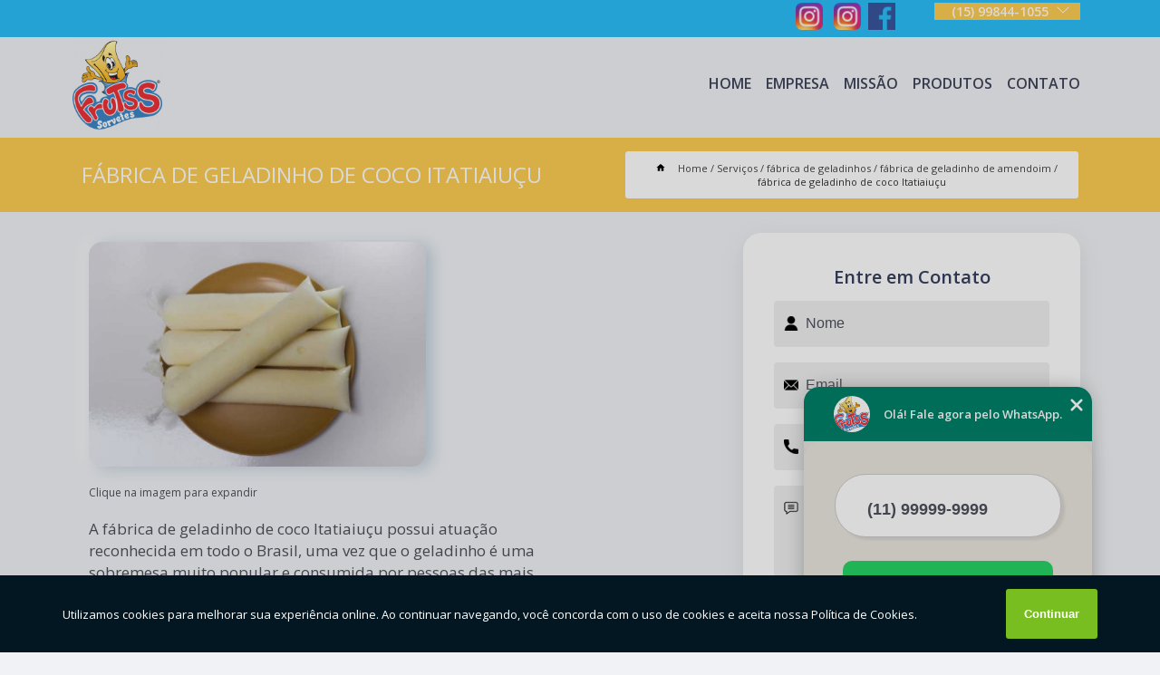

--- FILE ---
content_type: text/html; charset=utf-8
request_url: https://sorvete.frutinho.com.br/fabrica-de-geladinhos/fabrica-de-geladinho-de-amendoim/fabrica-de-geladinho-de-coco-itatiaiucu
body_size: 13917
content:
<!DOCTYPE html>
<!--[if lt IE 7]>
<html class="no-js lt-ie9 lt-ie8 lt-ie7"> <![endif]-->
<!--[if IE 7]>
<html class="no-js lt-ie9 lt-ie8"> <![endif]-->
<!--[if IE 8]>
<html class="no-js lt-ie9"> <![endif]-->
<!--[if gt IE 8]><!-->
<html class="no-js" lang="pt-br"> <!--<![endif]-->
<head>
<!-- Google Tag Manager -->
<script>(function(w,d,s,l,i){w[l]=w[l]||[];w[l].push({'gtm.start':
new Date().getTime(),event:'gtm.js'});var f=d.getElementsByTagName(s)[0],
j=d.createElement(s),dl=l!='dataLayer'?'&l='+l:'';j.async=true;j.src=
'https://www.googletagmanager.com/gtm.js?id='+i+dl;f.parentNode.insertBefore(j,f);
})(window,document,'script','dataLayer','GTM-P5W62VW');</script>
<!-- End Google Tag Manager -->
<link rel="preconnect" href="https://fonts.googleapis.com">
  <link rel="preconnect" href="https://fonts.gstatic.com" crossorigin>

  <link rel="preload" href="https://sorvete.frutinho.com.br/css/theme.css" as="style">
  <link rel="preload" href="https://sorvete.frutinho.com.br/css/main.css" as="style">
      
  <title>Fábrica de Geladinho de Coco Itatiaiuçu - Fábrica de Geladinho de Amendoim        - Sorvete De Iogurte Frutinho Sorvetes no Sudeste</title>
    <meta charset="utf-8">
    <link rel="shortcut icon" href="https://sorvete.frutinho.com.br/imagens/favicon.ico">
    <base href="https://sorvete.frutinho.com.br/">
            <meta name="google-site-verification" content="gLXllrywRFbKCW_4XC2F_JLjNjog4b80NqIxpml3MNI"/>
                <meta name="msvalidate.01" content="DCADF5EBCA288EB1BACCE4BA30DF813B"/>
    
        

    
      
    
    <meta name="keywords" content="fábrica de geladinho de amendoim, fábrica, geladinho, amendoim">
    <meta name="viewport" content="width=device-width, initial-scale=1.0">
    <meta name="geo.position"
          content=";">
    <meta name="geo.region" content="">
    <meta name="geo.placename" content="">
    <meta name="ICBM"
          content=",">
    <meta name="robots" content="index,follow">
    <meta name="rating" content="General">
    <meta name="revisit-after" content="7 days">
    <meta name="author" content="Sorvete De Iogurte Frutinho">
    <meta property="og:region" content="Brasil">
    <meta property="og:title"
          content="Fábrica de Geladinho de Coco Itatiaiuçu - Fábrica de Geladinho de Amendoim - Sorvete De Iogurte Frutinho Sorvetes no Sudeste">
    <meta property="og:type" content="article">
    <meta property="og:image"
          content="https://sorvete.frutinho.com.br/imagens/logo.png">
    <meta property="og:url"
          content="https://sorvete.frutinho.com.br/fabrica-de-geladinhos/fabrica-de-geladinho-de-amendoim/fabrica-de-geladinho-de-coco-itatiaiucu">
    <meta property="og:description" content="">
    <meta property="og:site_name" content="Sorvete De Iogurte Frutinho">
        <link rel="canonical" href="https://sorvete.frutinho.com.br/fabrica-de-geladinhos/fabrica-de-geladinho-de-amendoim/fabrica-de-geladinho-de-coco-itatiaiucu">
    <link rel="stylesheet" href="https://sorvete.frutinho.com.br/css/theme.css" >
    <link rel="stylesheet" href="https://sorvete.frutinho.com.br/css/main.css" >
    
    
    <!-- Desenvolvido por BUSCA CLIENTES - www.buscaclientes.com.br -->
</head> 

<body data-pagina="1e1f984e0fed760ee58213b45338163f">
<!-- Google Tag Manager (noscript) -->
<noscript><iframe src='https://www.googletagmanager.com/ns.html?id=GTM-P5W62VW' height='0' width='0' style='display:none;visibility:hidden'></iframe></noscript>
<!-- End Google Tag Manager (noscript) -->
    <header>
          <!--  -->

  <!-- Inicio do Tell  -->
<div class="contact">

  <div class="wrapper">

    <div class="social-container">
      <ul class="social-icons">
      </ul>

    </div>

    <div class="tel">
      <div id="telefones">
        <p>(15) 99844-1055</p>
        <svg xmlns="http://www.w3.org/2000/svg" width="16" height="16" fill="currentColor" class="bi bi-chevron-down" viewBox="0 0 16 16">
        <path fill-rule="evenodd" d="M1.646 4.646a.5.5 0 0 1 .708 0L8 10.293l5.646-5.647a.5.5 0 0 1 .708.708l-6 6a.5.5 0 0 1-.708 0l-6-6a.5.5 0 0 1 0-.708z"/>
      </svg>
      </div>
      <div class="tel-dropdown">
       
        <p> (15) <span><a rel="nofollow" class="tel follow-click"
              data-origem="cabecalho-telefone-"
              title="Telefone  - Sorvete De Iogurte Frutinho"
              href="tel:+5515998441055">99844-1055</a>
          </span></p>        
      </div>

    </div>

  </div>
</div>
<!-- Fim do tel -->
<!-- -->
<nav class="navbar">
    <!--  -->  
  <div class="logo">
    <a href="https://sorvete.frutinho.com.br/" class="pagina-logo" data-area="paginaLogo"
      title="Sorvete De Iogurte Frutinho - Sorvetes no Sudeste">
      <img  src="https://sorvete.frutinho.com.br/imagens/logo.png" width="250" height="200"
       title="Logo - Sorvete De Iogurte Frutinho"
        alt="Fábrica de Geladinho de Coco Itatiaiuçu - Fábrica de Geladinho de Amendoim - Sorvete De Iogurte Frutinho">
    </a>
  </div>
  <!-- -->
  
  <div class="hamburguer">
    <span></span>
    <span></span>
    <span></span>
  </div>

  <ul class="menu">
            <li><a class="btn-home" data-area="paginaHome"        href="https://sorvete.frutinho.com.br/"
        title="Home">Home</a></li>        <li><a         href="https://sorvete.frutinho.com.br/empresa"
        title="Empresa">Empresa</a></li>        <li><a         href="https://sorvete.frutinho.com.br/missao"
        title="Missão">Missão</a></li>        <li class="dropdown"><a         href="https://sorvete.frutinho.com.br/servicos"
        title="Serviços">Serviços</a>                            <ul class="sub-menu hidden">                        <li class="dropdown"><a
                                href="https://sorvete.frutinho.com.br/acai"
                                title="açaí">Açaí</a>
                        
                        </li>                        <li class="dropdown"><a
                                href="https://sorvete.frutinho.com.br/atacados-de-sorvetes"
                                title="atacados de sorvetes">Atacados de sorvetes</a>
                        
                        </li>                        <li class="dropdown"><a
                                href="https://sorvete.frutinho.com.br/cremosinho"
                                title="cremosinho">Cremosinho</a>
                        
                        </li>                        <li class="dropdown"><a
                                href="https://sorvete.frutinho.com.br/distribuidor-de-acai"
                                title="distribuidor de açaí">Distribuidor de açaí</a>
                        
                        </li>                        <li class="dropdown"><a
                                href="https://sorvete.frutinho.com.br/distribuidor-de-sorvete"
                                title="distribuidor de sorvete">Distribuidor de sorvete</a>
                        
                        </li>                        <li class="dropdown"><a
                                href="https://sorvete.frutinho.com.br/fabrica-de-geladinhos"
                                title="fábrica de geladinhos">Fábrica de geladinhos</a>
                        
                        </li>                        <li class="dropdown"><a
                                href="https://sorvete.frutinho.com.br/fabricante-de-acai"
                                title="fabricante de açaí">Fabricante de açaí</a>
                        
                        </li>                        <li class="dropdown"><a
                                href="https://sorvete.frutinho.com.br/fabricante-de-cremosinho"
                                title="fabricante de cremosinho">Fabricante de cremosinho</a>
                        
                        </li>                        <li class="dropdown"><a
                                href="https://sorvete.frutinho.com.br/fabricante-de-geladinhos"
                                title="fabricante de geladinhos">Fabricante de geladinhos</a>
                        
                        </li>                        <li class="dropdown"><a
                                href="https://sorvete.frutinho.com.br/fornecedor-de-geladinhos"
                                title="fornecedor de geladinhos">Fornecedor de geladinhos</a>
                        
                        </li>                        <li class="dropdown"><a
                                href="https://sorvete.frutinho.com.br/fornecedor-de-picoles"
                                title="fornecedor de picolés">Fornecedor de picolés</a>
                        
                        </li>                        <li class="dropdown"><a
                                href="https://sorvete.frutinho.com.br/fornecedor-de-sorvetes-de-massa"
                                title="fornecedor de sorvetes de massa">Fornecedor de sorvetes de massa</a>
                        
                        </li>                        <li class="dropdown"><a
                                href="https://sorvete.frutinho.com.br/fornecedor-de-sorvetes-gourmet"
                                title="fornecedor de sorvetes gourmet">Fornecedor de sorvetes gourmet</a>
                        
                        </li>                        <li class="dropdown"><a
                                href="https://sorvete.frutinho.com.br/fornecedores-de-sorvete"
                                title="fornecedores de sorvete">Fornecedores de sorvete</a>
                        
                        </li>                        <li class="dropdown"><a
                                href="https://sorvete.frutinho.com.br/geladinhos"
                                title="geladinhos">Geladinhos</a>
                        
                        </li>                        <li class="dropdown"><a
                                href="https://sorvete.frutinho.com.br/picoles"
                                title="picolés">Picolés</a>
                        
                        </li>                        <li class="dropdown"><a
                                href="https://sorvete.frutinho.com.br/revenda-sorvetes-em-casa"
                                title="revenda sorvetes em casa">Revenda sorvetes em casa</a>
                        
                        </li>                        <li class="dropdown"><a
                                href="https://sorvete.frutinho.com.br/sorvetes"
                                title="sorvetes">Sorvetes</a>
                        
                        </li>                        <li class="dropdown"><a
                                href="https://sorvete.frutinho.com.br/sorvetes-de-massa"
                                title="sorvetes de massa">Sorvetes de massa</a>
                        
                        </li>                        <li class="dropdown"><a
                                href="https://sorvete.frutinho.com.br/sorvetes-de-pote"
                                title="sorvetes de pote">Sorvetes de pote</a>
                        
                        </li>                        <li class="dropdown"><a
                                href="https://sorvete.frutinho.com.br/sorvetes-gourmet"
                                title="sorvetes gourmet">Sorvetes gourmet</a>
                        
                        </li>                        <li class="dropdown"><a
                                href="https://sorvete.frutinho.com.br/sorvetes-trufados"
                                title="sorvetes trufados">Sorvetes trufados</a>
                        
                        </li></ul>
            </li>        <li><a         href="https://sorvete.frutinho.com.br/contato"
        title="Contato">Contato</a></li>
  </ul>

</nav>
    </header>

    <main>
    <div class="wrapper" id="wrapper-category">
    <h1 class="title-wrapper">Fábrica de Geladinho de Coco Itatiaiuçu</h1>
        <div class="container">

<div id="breadcrumb">
		<ol itemscope itemtype="http://schema.org/BreadcrumbList">
								<li><img width="10" height="10" alt="svgImg" src="[data-uri]" style="
					    margin: 1px 4px 0;
					"/>
					<li itemprop="itemListElement" itemscope
						itemtype="http://schema.org/ListItem">
						<a itemprop="item" href="https://sorvete.frutinho.com.br/">
							<span itemprop="name">Home</span></a>
						<meta itemprop="position" content="1"/>
					</li>
											<li itemprop="itemListElement" itemscope itemtype="http://schema.org/ListItem">
							<a itemprop="item"
							   href="https://sorvete.frutinho.com.br/servicos">
								<span itemprop="name">Serviços</span></a>
							<meta itemprop="position" content="2"/>
						</li>
												<li itemprop="itemListElement" itemscope itemtype="http://schema.org/ListItem">
							<a itemprop="item"
							   href="https://sorvete.frutinho.com.br/fabrica-de-geladinhos">
								<span itemprop="name">fábrica de geladinhos</span></a>
							<meta itemprop="position" content="3"/>
						</li>
												<li itemprop="itemListElement" itemscope itemtype="http://schema.org/ListItem">
							<a itemprop="item"
							   href="https://sorvete.frutinho.com.br/fabrica-de-geladinho-de-amendoim">
								<span itemprop="name">fábrica de geladinho de amendoim</span></a>
							<meta itemprop="position" content="4"/>
						</li>
												<li><span>fábrica de geladinho de coco Itatiaiuçu</span></li>
								</ol>
</div>

</div>

    </div>
        <div class="wrapper text">
            <article class="readMore">
           		<img class="imagem-pagina" src="https://sorvete.frutinho.com.br/imagens/fabrica-de-geladinho-de-coco.jpg"
                    onclick="openmodal();"
                    id="imagem-"
                    alt="Fábrica de Geladinho de Coco Itatiaiuçu - Fábrica de Geladinho de Amendoim"
                    title="Fábrica de Geladinho de Coco Itatiaiuçu - Fábrica de Geladinho de Amendoim"
                    width="380" height="380"
                    >
                    <span style="
                        font-size: 12px;

                    ">Clique na imagem para expandir
                    </span>
                <p>A fábrica de geladinho de coco Itatiaiuçu possui atuação reconhecida em todo o Brasil, uma vez que o geladinho é uma sobremesa muito popular e consumida por pessoas das mais variadas idades, que necessitam se refrescar e se sentir bem.</p>                Conheça nossos serviços entre eles estão opções variadas do segmento de ALIMENTOS - SORVETES, como Fornecedores de Sorvete Alambari, fábrica de açaí, Fornecedores de Sorvete, fornecedor de sorvete para revenda, fábrica de cremosinho, fábrica de açaí e picolé de fruta. Garantimos a satisfação dos clientes através de um atendimento único e alta qualidade para nossos clientes.</h2><p>É possível encontrar o cremosinho em variados sabores, entre os quais, destacam-se: <ul><li>Morango;</li><li>Maracujá;</li><li>Leite condensado;</li><li>Babablue;</li><li>Açaí com banana;</li><li>Iogurte grego;</li><li>Doce de leite;</li><li>Leitinho da fazenda.</li></ul></p><h2></h2><p></p> Ao entrar em contato conosco, você poderá esclarecer suas dúvidas, estamos à sua disposição, através de um atendimento cuidadoso e comprometido com a sua satisfação. Também trabalhamos com Fornecedores de Sorvete e . Fale com nossos especialistas.            </article>



            <div class="collum-subject" style="max-width : 600px; margin-top: 20px;">
                <div class="formCotacao">
    <form action="https://sorvete.frutinho.com.br/enviar-cotacao" id="formulario-cotacao" method="post">
        <div class="header">
            <h3>Entre em Contato</h3>
        </div>
        <input type="hidden" name="acao" value="cotacao">
        <input type="hidden" name="produto_nome" value="">
        <input class="url-atual" type="hidden" name="produto_url" value="">
        <input class="url-atual" type="hidden" name="produto_ref" value="">
        <input type="hidden" name="imagem" value="" />
        <input type="hidden" name="site" value="https://sorvete.frutinho.com.br/" />
        <input type="hidden" name="email" value="comercial@frutinho.com.br" />
                <input type="hidden" name="projeto" value="5813" />

        <div class="item-form" id="campos-formulario">
            
        <img  alt="user" width="16" height="16" src="https://sorvete.frutinho.com.br/imagens/user.png" class= "icon-form">

            <input  type="text" name="nome" placeholder="Nome" required>
    
            <p class="error-message" id="erro_nome"></p>
            <img alt="mail" width="16" height="16" src="https://sorvete.frutinho.com.br/imagens/email.png" class= "icon-form">

            <input  type="email" name="email_contato"
                placeholder="Email" required>
            <p class="error-message" id="erro_email_contato"></p>
            <img alt="tel" width="16" height="16" src="https://sorvete.frutinho.com.br/imagens/call.png" class= "icon-form">

            <input  type="text" name="telefone"
                class="telefone" placeholder="Telefone" required>
            
            <p class="error-message" id="erro_telefone"></p>

            <p class="error-message" id="erro_palavra"></p>
        </div>

        <div class="item-form" id="mensagem-formulario">
        <img  alt="message" width="16" height="16" src="https://sorvete.frutinho.com.br/imagens/comment.png" class= "icon-form">

            <textarea  name="mensagem"
                placeholder="Sua mensagem"></textarea>
            <p class="error-message" id="erro_mensagem"></p>
           
        </div>
        <div class="clear"></div>

        <div class="cta-formulario">
            <div class="seguranca-cta-formulario">
                <div class="item-cta">
                                        <div class="g-recaptcha" data-sitekey="6LdH-i4gAAAAAARgHGrM_XpRYTQWxBW_ch-Fp_5K">
                    </div>
                                    </div>
                <div class="item-cta">
                <button type="button" id="btn-enviar-cotacao" class="btn-verde">Enviar</button>

                    <img  loading="lazy" src="imagens/ajax-loader.gif"  class="image-loading" id="loader-ajax" alt="Aguarde..."
                        title="Aguarde..." style="display:none">
                </div>
            </div>
        </div>

        

    </form>
    </div>
    

    
            </div>



        </div>

        <div class="categorias">
                    </div>

        <div class="categorias">
        
<h3 style="text-align: center">Pesquisas relacionadas</h3>

        <div id="owl-thumbs" class="owl-carousel owl-theme">
                <div class="item img-big">
            <figure>

            <a href="https://sorvete.frutinho.com.br/fabrica-de-geladinhos/fabrica-de-geladinho-de-amendoim/fabrica-de-geladinho-de-chocolate-telefone-palmeira" class="galeria-thumb"
               title="fábrica de geladinho de chocolate telefone Palmeira">
                <img loading="lazy" src="https://sorvete.frutinho.com.br/imagens/thumb/fabrica-de-geladinho-de-chocolate-telefone.jpg" alt="fábrica de geladinho de chocolate telefone Palmeira"
                     title="fábrica de geladinho de chocolate telefone Palmeira" width="160" height="160"></a>

                     <figcaption> <h4>
                <a href="https://sorvete.frutinho.com.br/fabrica-de-geladinhos/fabrica-de-geladinho-de-amendoim/fabrica-de-geladinho-de-chocolate-telefone-palmeira" class="lightbox titulo-galeria"
                   title="fábrica de geladinho de chocolate telefone Palmeira">fábrica de geladinho de chocolate telefone Palmeira</a></h4>
                   </a></figcaption>
            
            </figure>
            
        </div>
    
                <div class="item img-big">
            <figure>

            <a href="https://sorvete.frutinho.com.br/fabrica-de-geladinhos/fabrica-de-geladinho-de-amendoim/endereco-de-fabrica-de-geladinho-de-maracuja-matozinhos" class="galeria-thumb"
               title="endereço de fábrica de geladinho de maracujá Matozinhos">
                <img loading="lazy" src="https://sorvete.frutinho.com.br/imagens/thumb/endereco-de-fabrica-de-geladinho-de-maracuja.jpg" alt="endereço de fábrica de geladinho de maracujá Matozinhos"
                     title="endereço de fábrica de geladinho de maracujá Matozinhos" width="160" height="160"></a>

                     <figcaption> <h4>
                <a href="https://sorvete.frutinho.com.br/fabrica-de-geladinhos/fabrica-de-geladinho-de-amendoim/endereco-de-fabrica-de-geladinho-de-maracuja-matozinhos" class="lightbox titulo-galeria"
                   title="endereço de fábrica de geladinho de maracujá Matozinhos">endereço de fábrica de geladinho de maracujá Matozinhos</a></h4>
                   </a></figcaption>
            
            </figure>
            
        </div>
    
                <div class="item img-big">
            <figure>

            <a href="https://sorvete.frutinho.com.br/fabrica-de-geladinhos/fabrica-de-geladinho-de-amendoim/fabrica-de-geladinho-de-leite-condensado-contato-confins" class="galeria-thumb"
               title="fábrica de geladinho de leite condensado contato Confins">
                <img loading="lazy" src="https://sorvete.frutinho.com.br/imagens/thumb/fabrica-de-geladinho-de-leite-condensado-contato.jpg" alt="fábrica de geladinho de leite condensado contato Confins"
                     title="fábrica de geladinho de leite condensado contato Confins" width="160" height="160"></a>

                     <figcaption> <h4>
                <a href="https://sorvete.frutinho.com.br/fabrica-de-geladinhos/fabrica-de-geladinho-de-amendoim/fabrica-de-geladinho-de-leite-condensado-contato-confins" class="lightbox titulo-galeria"
                   title="fábrica de geladinho de leite condensado contato Confins">fábrica de geladinho de leite condensado contato Confins</a></h4>
                   </a></figcaption>
            
            </figure>
            
        </div>
    
                <div class="item img-big">
            <figure>

            <a href="https://sorvete.frutinho.com.br/fabrica-de-geladinhos/fabrica-de-geladinho-de-amendoim/telefone-de-fabrica-de-geladinho-cremoso-itaquaquecetuba" class="galeria-thumb"
               title="telefone de fábrica de geladinho cremoso Itaquaquecetuba">
                <img loading="lazy" src="https://sorvete.frutinho.com.br/imagens/thumb/telefone-de-fabrica-de-geladinho-cremoso.jpg" alt="telefone de fábrica de geladinho cremoso Itaquaquecetuba"
                     title="telefone de fábrica de geladinho cremoso Itaquaquecetuba" width="160" height="160"></a>

                     <figcaption> <h4>
                <a href="https://sorvete.frutinho.com.br/fabrica-de-geladinhos/fabrica-de-geladinho-de-amendoim/telefone-de-fabrica-de-geladinho-cremoso-itaquaquecetuba" class="lightbox titulo-galeria"
                   title="telefone de fábrica de geladinho cremoso Itaquaquecetuba">telefone de fábrica de geladinho cremoso Itaquaquecetuba</a></h4>
                   </a></figcaption>
            
            </figure>
            
        </div>
    
                <div class="item img-big">
            <figure>

            <a href="https://sorvete.frutinho.com.br/fabrica-de-geladinhos/fabrica-de-geladinho-de-amendoim/fabrica-de-geladinho-de-uva-petropolis" class="galeria-thumb"
               title="fábrica de geladinho de uva Petrópolis">
                <img loading="lazy" src="https://sorvete.frutinho.com.br/imagens/thumb/fabrica-de-geladinho-de-uva.jpg" alt="fábrica de geladinho de uva Petrópolis"
                     title="fábrica de geladinho de uva Petrópolis" width="160" height="160"></a>

                     <figcaption> <h4>
                <a href="https://sorvete.frutinho.com.br/fabrica-de-geladinhos/fabrica-de-geladinho-de-amendoim/fabrica-de-geladinho-de-uva-petropolis" class="lightbox titulo-galeria"
                   title="fábrica de geladinho de uva Petrópolis">fábrica de geladinho de uva Petrópolis</a></h4>
                   </a></figcaption>
            
            </figure>
            
        </div>
    
                <div class="item img-big">
            <figure>

            <a href="https://sorvete.frutinho.com.br/fabrica-de-geladinhos/fabrica-de-geladinho-de-amendoim/fabrica-de-geladinho-de-uva-contato-sao-lourenco-da-serra" class="galeria-thumb"
               title="fábrica de geladinho de uva contato São Lourenço da Serra">
                <img loading="lazy" src="https://sorvete.frutinho.com.br/imagens/thumb/fabrica-de-geladinho-de-uva-contato.jpg" alt="fábrica de geladinho de uva contato São Lourenço da Serra"
                     title="fábrica de geladinho de uva contato São Lourenço da Serra" width="160" height="160"></a>

                     <figcaption> <h4>
                <a href="https://sorvete.frutinho.com.br/fabrica-de-geladinhos/fabrica-de-geladinho-de-amendoim/fabrica-de-geladinho-de-uva-contato-sao-lourenco-da-serra" class="lightbox titulo-galeria"
                   title="fábrica de geladinho de uva contato São Lourenço da Serra">fábrica de geladinho de uva contato São Lourenço da Serra</a></h4>
                   </a></figcaption>
            
            </figure>
            
        </div>
    
                <div class="item img-big">
            <figure>

            <a href="https://sorvete.frutinho.com.br/fabrica-de-geladinhos/fabrica-de-geladinho-de-amendoim/endereco-de-fabrica-de-geladinho-de-abacaxi-cremoso-centro-de-itajai" class="galeria-thumb"
               title="endereço de fábrica de geladinho de abacaxi cremoso Centro de Itajaí">
                <img loading="lazy" src="https://sorvete.frutinho.com.br/imagens/thumb/endereco-de-fabrica-de-geladinho-de-abacaxi-cremoso.jpg" alt="endereço de fábrica de geladinho de abacaxi cremoso Centro de Itajaí"
                     title="endereço de fábrica de geladinho de abacaxi cremoso Centro de Itajaí" width="160" height="160"></a>

                     <figcaption> <h4>
                <a href="https://sorvete.frutinho.com.br/fabrica-de-geladinhos/fabrica-de-geladinho-de-amendoim/endereco-de-fabrica-de-geladinho-de-abacaxi-cremoso-centro-de-itajai" class="lightbox titulo-galeria"
                   title="endereço de fábrica de geladinho de abacaxi cremoso Centro de Itajaí">endereço de fábrica de geladinho de abacaxi cremoso Centro de Itajaí</a></h4>
                   </a></figcaption>
            
            </figure>
            
        </div>
    
                <div class="item img-big">
            <figure>

            <a href="https://sorvete.frutinho.com.br/fabrica-de-geladinhos/fabrica-de-geladinho-de-amendoim/telefone-de-fabrica-de-geladinho-de-frutas-belo-vale" class="galeria-thumb"
               title="telefone de fábrica de geladinho de frutas Belo Vale">
                <img loading="lazy" src="https://sorvete.frutinho.com.br/imagens/thumb/telefone-de-fabrica-de-geladinho-de-frutas.jpg" alt="telefone de fábrica de geladinho de frutas Belo Vale"
                     title="telefone de fábrica de geladinho de frutas Belo Vale" width="160" height="160"></a>

                     <figcaption> <h4>
                <a href="https://sorvete.frutinho.com.br/fabrica-de-geladinhos/fabrica-de-geladinho-de-amendoim/telefone-de-fabrica-de-geladinho-de-frutas-belo-vale" class="lightbox titulo-galeria"
                   title="telefone de fábrica de geladinho de frutas Belo Vale">telefone de fábrica de geladinho de frutas Belo Vale</a></h4>
                   </a></figcaption>
            
            </figure>
            
        </div>
    
                <div class="item img-big">
            <figure>

            <a href="https://sorvete.frutinho.com.br/fabrica-de-geladinhos/fabrica-de-geladinho-de-amendoim/fabrica-de-geladinho-catanduvas" class="galeria-thumb"
               title="fábrica de geladinho Catanduvas">
                <img loading="lazy" src="https://sorvete.frutinho.com.br/imagens/thumb/fabrica-de-geladinho.jpg" alt="fábrica de geladinho Catanduvas"
                     title="fábrica de geladinho Catanduvas" width="160" height="160"></a>

                     <figcaption> <h4>
                <a href="https://sorvete.frutinho.com.br/fabrica-de-geladinhos/fabrica-de-geladinho-de-amendoim/fabrica-de-geladinho-catanduvas" class="lightbox titulo-galeria"
                   title="fábrica de geladinho Catanduvas">fábrica de geladinho Catanduvas</a></h4>
                   </a></figcaption>
            
            </figure>
            
        </div>
    
                <div class="item img-big">
            <figure>

            <a href="https://sorvete.frutinho.com.br/fabrica-de-geladinhos/fabrica-de-geladinho-de-amendoim/fabrica-de-geladinho-de-limao-telefone-bonfim" class="galeria-thumb"
               title="fábrica de geladinho de limão telefone Bonfim">
                <img loading="lazy" src="https://sorvete.frutinho.com.br/imagens/thumb/fabrica-de-geladinho-de-limao-telefone.jpg" alt="fábrica de geladinho de limão telefone Bonfim"
                     title="fábrica de geladinho de limão telefone Bonfim" width="160" height="160"></a>

                     <figcaption> <h4>
                <a href="https://sorvete.frutinho.com.br/fabrica-de-geladinhos/fabrica-de-geladinho-de-amendoim/fabrica-de-geladinho-de-limao-telefone-bonfim" class="lightbox titulo-galeria"
                   title="fábrica de geladinho de limão telefone Bonfim">fábrica de geladinho de limão telefone Bonfim</a></h4>
                   </a></figcaption>
            
            </figure>
            
        </div>
    
            </div>

        </div>
        <div class="copyright">O conteúdo do texto
            "<strong>Fábrica de Geladinho de Coco Itatiaiuçu</strong>" é de direito reservado. Sua
            reprodução, parcial ou total, mesmo citando nossos links, é proibida sem a autorização do autor.
            Crime de violação de direito autoral &ndash; artigo 184 do Código Penal &ndash; <a
                title="Lei de direitos autorais" target="_blank"
                href="http://www.planalto.gov.br/Ccivil_03/Leis/L9610.htm" rel="noreferrer">Lei 9610/98 - Lei
                de direitos autorais</a>.
        </div>

    </main>
    </div><!-- .wrapper -->

    <div id="modal_img" hidden>
            <div class="ogranize_modal">
                <span onclick="closedmodal();"> X </span>
                <img class="showimg" src="https://sorvete.frutinho.com.br/imagens/fabrica-de-geladinho-de-coco.jpg"
                alt="Fábrica de Geladinho de Coco Itatiaiuçu - Fábrica de Geladinho de Amendoim"
                    title="Fábrica de Geladinho de Coco Itatiaiuçu - Fábrica de Geladinho de Amendoim">
            </div>
    </div>

    <footer>
    <aside class="categorias-footer">
        <h2>
            <a href="https://sorvete.frutinho.com.br/servicos"
                title="Serviços - Sorvete De Iogurte Frutinho Sorvetes no Sudeste">Serviços</a>
        </h2>
        <nav>
            <ul class="cssmenu" id="accordian">
                                <li class="dropdown">
                    <a class="dropdown-toggle" href="https://sorvete.frutinho.com.br/acai"
                        title="Açaí">Açaí</a>
                    <ul class="sub-menu subcategoria-menu">
                                                <li>
                            <a href="https://sorvete.frutinho.com.br/acai-com-banana"
                                title="Açaí com Banana">Açaí com Banana</a>
                        </li>

                                                <li>
                            <a href="https://sorvete.frutinho.com.br/acai-de-1-litro"
                                title="Açaí de 1 Litro">Açaí de 1 Litro</a>
                        </li>

                                                <li>
                            <a href="https://sorvete.frutinho.com.br/acai-de-500-ml"
                                title="Açaí de 500 Ml">Açaí de 500 Ml</a>
                        </li>

                                                <li>
                            <a href="https://sorvete.frutinho.com.br/acai-mais-proximo"
                                title="Açaí Mais Próximo">Açaí Mais Próximo</a>
                        </li>

                                                <li>
                            <a href="https://sorvete.frutinho.com.br/acai-na-tigela"
                                title="Açaí na Tigela">Açaí na Tigela</a>
                        </li>

                                                <li>
                            <a href="https://sorvete.frutinho.com.br/acai-no-copo"
                                title="Açaí no Copo">Açaí no Copo</a>
                        </li>

                                                <li>
                            <a href="https://sorvete.frutinho.com.br/acai-no-copo-sudeste"
                                title="Açaí no Copo Sudeste">Açaí no Copo Sudeste</a>
                        </li>

                                                <li>
                            <a href="https://sorvete.frutinho.com.br/acai-no-copo-sul"
                                title="Açaí no Copo Sul">Açaí no Copo Sul</a>
                        </li>

                                                <li>
                            <a href="https://sorvete.frutinho.com.br/acai-no-pote"
                                title="Açaí no Pote">Açaí no Pote</a>
                        </li>

                                                <li>
                            <a href="https://sorvete.frutinho.com.br/acai-perto-de-mim"
                                title="Açaí Perto de Mim">Açaí Perto de Mim</a>
                        </li>

                                                <li>
                            <a href="https://sorvete.frutinho.com.br/acai-proximo-a-mim"
                                title="Açaí Próximo a Mim">Açaí Próximo a Mim</a>
                        </li>

                                                <li>
                            <a href="https://sorvete.frutinho.com.br/acai-puro"
                                title="Açaí Puro">Açaí Puro</a>
                        </li>

                                            </ul>
                </li>
                                <li class="dropdown">
                    <a class="dropdown-toggle" href="https://sorvete.frutinho.com.br/atacados-de-sorvetes"
                        title="Atacados de Sorvetes">Atacados de Sorvetes</a>
                    <ul class="sub-menu subcategoria-menu">
                                                <li>
                            <a href="https://sorvete.frutinho.com.br/atacado-de-sorvete-de-iogurte-sorocaba"
                                title="Atacado de Sorvete de Iogurte Sorocaba">Atacado de Sorvete de Iogurte Sorocaba</a>
                        </li>

                                                <li>
                            <a href="https://sorvete.frutinho.com.br/atacado-de-sorvete-sao-paulo"
                                title="Atacado de Sorvete São Paulo">Atacado de Sorvete São Paulo</a>
                        </li>

                                                <li>
                            <a href="https://sorvete.frutinho.com.br/atacado-do-sorvete-rio-de-janeiro"
                                title="Atacado do Sorvete Rio de Janeiro">Atacado do Sorvete Rio de Janeiro</a>
                        </li>

                                                <li>
                            <a href="https://sorvete.frutinho.com.br/atacado-sorvete-piracicaba"
                                title="Atacado Sorvete Piracicaba">Atacado Sorvete Piracicaba</a>
                        </li>

                                                <li>
                            <a href="https://sorvete.frutinho.com.br/sorvete-de-massa-atacado-rio-de-janeiro"
                                title="Sorvete de Massa Atacado Rio de Janeiro">Sorvete de Massa Atacado Rio de Janeiro</a>
                        </li>

                                                <li>
                            <a href="https://sorvete.frutinho.com.br/sorvete-em-atacado-itapetininga-itapetininga"
                                title="Sorvete em Atacado Itapetininga Itapetininga">Sorvete em Atacado Itapetininga Itapetininga</a>
                        </li>

                                                <li>
                            <a href="https://sorvete.frutinho.com.br/sorvete-em-atacado-para-revenda-sorocaba"
                                title="Sorvete em Atacado para Revenda Sorocaba">Sorvete em Atacado para Revenda Sorocaba</a>
                        </li>

                                                <li>
                            <a href="https://sorvete.frutinho.com.br/sorvete-no-atacado-itapetininga"
                                title="Sorvete no Atacado Itapetininga">Sorvete no Atacado Itapetininga</a>
                        </li>

                                                <li>
                            <a href="https://sorvete.frutinho.com.br/sorvete-por-atacado-sao-paulo"
                                title="Sorvete por Atacado São Paulo">Sorvete por Atacado São Paulo</a>
                        </li>

                                                <li>
                            <a href="https://sorvete.frutinho.com.br/sorveteria-atacado-e-varejo-piracicaba"
                                title="Sorveteria Atacado e Varejo Piracicaba">Sorveteria Atacado e Varejo Piracicaba</a>
                        </li>

                                            </ul>
                </li>
                                <li class="dropdown">
                    <a class="dropdown-toggle" href="https://sorvete.frutinho.com.br/cremosinho"
                        title="Cremosinho">Cremosinho</a>
                    <ul class="sub-menu subcategoria-menu">
                                                <li>
                            <a href="https://sorvete.frutinho.com.br/cremosinho-de-abacaxi"
                                title="Cremosinho de Abacaxi">Cremosinho de Abacaxi</a>
                        </li>

                                                <li>
                            <a href="https://sorvete.frutinho.com.br/cremosinho-de-abacaxi-sudeste"
                                title="Cremosinho de Abacaxi Sudeste">Cremosinho de Abacaxi Sudeste</a>
                        </li>

                                                <li>
                            <a href="https://sorvete.frutinho.com.br/cremosinho-de-abacaxi-sul"
                                title="Cremosinho de Abacaxi Sul">Cremosinho de Abacaxi Sul</a>
                        </li>

                                                <li>
                            <a href="https://sorvete.frutinho.com.br/cremosinho-de-chocolate"
                                title="Cremosinho de Chocolate">Cremosinho de Chocolate</a>
                        </li>

                                                <li>
                            <a href="https://sorvete.frutinho.com.br/cremosinho-de-coco"
                                title="Cremosinho de Coco">Cremosinho de Coco</a>
                        </li>

                                                <li>
                            <a href="https://sorvete.frutinho.com.br/cremosinho-de-leite-ninho"
                                title="Cremosinho de Leite Ninho">Cremosinho de Leite Ninho</a>
                        </li>

                                                <li>
                            <a href="https://sorvete.frutinho.com.br/cremosinho-de-limao"
                                title="Cremosinho de Limão">Cremosinho de Limão</a>
                        </li>

                                                <li>
                            <a href="https://sorvete.frutinho.com.br/cremosinho-de-morango"
                                title="Cremosinho de Morango">Cremosinho de Morango</a>
                        </li>

                                                <li>
                            <a href="https://sorvete.frutinho.com.br/cremosinho-gourmet"
                                title="Cremosinho Gourmet">Cremosinho Gourmet</a>
                        </li>

                                                <li>
                            <a href="https://sorvete.frutinho.com.br/cremosinho-gourmet-de-chocolate"
                                title="Cremosinho Gourmet de Chocolate">Cremosinho Gourmet de Chocolate</a>
                        </li>

                                                <li>
                            <a href="https://sorvete.frutinho.com.br/cremosinho-gourmet-de-coco"
                                title="Cremosinho Gourmet de Coco">Cremosinho Gourmet de Coco</a>
                        </li>

                                                <li>
                            <a href="https://sorvete.frutinho.com.br/cremosinho-gourmet-de-maracuja"
                                title="Cremosinho Gourmet de Maracujá">Cremosinho Gourmet de Maracujá</a>
                        </li>

                                            </ul>
                </li>
                                <li class="dropdown">
                    <a class="dropdown-toggle" href="https://sorvete.frutinho.com.br/distribuidor-de-acai"
                        title="Distribuidor de Açaí">Distribuidor de Açaí</a>
                    <ul class="sub-menu subcategoria-menu">
                                                <li>
                            <a href="https://sorvete.frutinho.com.br/distribuidora-de-acai"
                                title="Distribuidora de Açaí">Distribuidora de Açaí</a>
                        </li>

                                                <li>
                            <a href="https://sorvete.frutinho.com.br/distribuidora-de-acai-congelado"
                                title="Distribuidora de Açaí Congelado">Distribuidora de Açaí Congelado</a>
                        </li>

                                                <li>
                            <a href="https://sorvete.frutinho.com.br/distribuidora-de-acai-cremoso"
                                title="Distribuidora de Açaí Cremoso">Distribuidora de Açaí Cremoso</a>
                        </li>

                                                <li>
                            <a href="https://sorvete.frutinho.com.br/distribuidora-de-acai-de-pote"
                                title="Distribuidora de Açaí de Pote">Distribuidora de Açaí de Pote</a>
                        </li>

                                                <li>
                            <a href="https://sorvete.frutinho.com.br/distribuidora-de-acai-e-picole"
                                title="Distribuidora de Açaí e Picolé">Distribuidora de Açaí e Picolé</a>
                        </li>

                                                <li>
                            <a href="https://sorvete.frutinho.com.br/distribuidora-de-acai-e-sorvete"
                                title="Distribuidora de Açaí e Sorvete">Distribuidora de Açaí e Sorvete</a>
                        </li>

                                                <li>
                            <a href="https://sorvete.frutinho.com.br/distribuidora-de-acai-mais-proximo"
                                title="Distribuidora de Açaí Mais Próximo">Distribuidora de Açaí Mais Próximo</a>
                        </li>

                                                <li>
                            <a href="https://sorvete.frutinho.com.br/distribuidora-de-acai-para-revenda"
                                title="Distribuidora de Açaí para Revenda">Distribuidora de Açaí para Revenda</a>
                        </li>

                                                <li>
                            <a href="https://sorvete.frutinho.com.br/distribuidora-de-acai-sudeste"
                                title="Distribuidora de Açaí Sudeste">Distribuidora de Açaí Sudeste</a>
                        </li>

                                                <li>
                            <a href="https://sorvete.frutinho.com.br/distribuidora-de-acai-sul"
                                title="Distribuidora de Açaí Sul">Distribuidora de Açaí Sul</a>
                        </li>

                                                <li>
                            <a href="https://sorvete.frutinho.com.br/distribuidora-de-creme-de-acai"
                                title="Distribuidora de Creme de Açaí">Distribuidora de Creme de Açaí</a>
                        </li>

                                                <li>
                            <a href="https://sorvete.frutinho.com.br/distribuidora-de-polpa-de-acai"
                                title="Distribuidora de Polpa de Açaí">Distribuidora de Polpa de Açaí</a>
                        </li>

                                            </ul>
                </li>
                                <li class="dropdown">
                    <a class="dropdown-toggle" href="https://sorvete.frutinho.com.br/distribuidor-de-sorvete"
                        title="Distribuidor de Sorvete">Distribuidor de Sorvete</a>
                    <ul class="sub-menu subcategoria-menu">
                                                <li>
                            <a href="https://sorvete.frutinho.com.br/distribuidora-de-acai-e-sorvetes"
                                title="Distribuidora de Açaí e Sorvetes">Distribuidora de Açaí e Sorvetes</a>
                        </li>

                                                <li>
                            <a href="https://sorvete.frutinho.com.br/distribuidora-de-picole-e-sorvete"
                                title="Distribuidora de Picolé e Sorvete">Distribuidora de Picolé e Sorvete</a>
                        </li>

                                                <li>
                            <a href="https://sorvete.frutinho.com.br/distribuidora-de-picoles-e-sorvetes"
                                title="Distribuidora de Picolés e Sorvetes">Distribuidora de Picolés e Sorvetes</a>
                        </li>

                                                <li>
                            <a href="https://sorvete.frutinho.com.br/distribuidora-de-sorvete"
                                title="Distribuidora de Sorvete">Distribuidora de Sorvete</a>
                        </li>

                                                <li>
                            <a href="https://sorvete.frutinho.com.br/distribuidora-de-sorvete-de-massa"
                                title="Distribuidora de Sorvete de Massa">Distribuidora de Sorvete de Massa</a>
                        </li>

                                                <li>
                            <a href="https://sorvete.frutinho.com.br/distribuidora-de-sorvete-de-pote"
                                title="Distribuidora de Sorvete de Pote">Distribuidora de Sorvete de Pote</a>
                        </li>

                                                <li>
                            <a href="https://sorvete.frutinho.com.br/distribuidora-de-sorvete-e-acai"
                                title="Distribuidora de Sorvete e Açaí">Distribuidora de Sorvete e Açaí</a>
                        </li>

                                                <li>
                            <a href="https://sorvete.frutinho.com.br/distribuidora-de-sorvete-sudeste"
                                title="Distribuidora de Sorvete Sudeste">Distribuidora de Sorvete Sudeste</a>
                        </li>

                                                <li>
                            <a href="https://sorvete.frutinho.com.br/distribuidora-de-sorvete-sul"
                                title="Distribuidora de Sorvete Sul">Distribuidora de Sorvete Sul</a>
                        </li>

                                                <li>
                            <a href="https://sorvete.frutinho.com.br/distribuidora-de-sorvetes-e-picoles"
                                title="Distribuidora de Sorvetes e Picolés">Distribuidora de Sorvetes e Picolés</a>
                        </li>

                                                <li>
                            <a href="https://sorvete.frutinho.com.br/distribuidora-de-sorvetes-para-revenda"
                                title="Distribuidora de Sorvetes para Revenda">Distribuidora de Sorvetes para Revenda</a>
                        </li>

                                                <li>
                            <a href="https://sorvete.frutinho.com.br/distribuidora-para-sorveteria"
                                title="Distribuidora para Sorveteria">Distribuidora para Sorveteria</a>
                        </li>

                                            </ul>
                </li>
                                <li class="dropdown">
                    <a class="dropdown-toggle" href="https://sorvete.frutinho.com.br/fabrica-de-geladinhos"
                        title="Fábrica de Geladinhos">Fábrica de Geladinhos</a>
                    <ul class="sub-menu subcategoria-menu">
                                                <li>
                            <a href="https://sorvete.frutinho.com.br/fabrica-de-geladinho"
                                title="Fábrica de Geladinho">Fábrica de Geladinho</a>
                        </li>

                                                <li>
                            <a href="https://sorvete.frutinho.com.br/fabrica-de-geladinho-cremoso"
                                title="Fábrica de Geladinho Cremoso">Fábrica de Geladinho Cremoso</a>
                        </li>

                                                <li>
                            <a href="https://sorvete.frutinho.com.br/fabrica-de-geladinho-de-abacaxi-cremoso"
                                title="Fábrica de Geladinho de Abacaxi Cremoso">Fábrica de Geladinho de Abacaxi Cremoso</a>
                        </li>

                                                <li>
                            <a href="https://sorvete.frutinho.com.br/fabrica-de-geladinho-de-amendoim"
                                title="Fábrica de Geladinho de Amendoim">Fábrica de Geladinho de Amendoim</a>
                        </li>

                                                <li>
                            <a href="https://sorvete.frutinho.com.br/fabrica-de-geladinho-de-chocolate"
                                title="Fábrica de Geladinho de Chocolate">Fábrica de Geladinho de Chocolate</a>
                        </li>

                                                <li>
                            <a href="https://sorvete.frutinho.com.br/fabrica-de-geladinho-de-coco"
                                title="Fábrica de Geladinho de Coco">Fábrica de Geladinho de Coco</a>
                        </li>

                                                <li>
                            <a href="https://sorvete.frutinho.com.br/fabrica-de-geladinho-de-frutas"
                                title="Fábrica de Geladinho de Frutas">Fábrica de Geladinho de Frutas</a>
                        </li>

                                                <li>
                            <a href="https://sorvete.frutinho.com.br/fabrica-de-geladinho-de-maracuja"
                                title="Fábrica de Geladinho de Maracujá">Fábrica de Geladinho de Maracujá</a>
                        </li>

                                                <li>
                            <a href="https://sorvete.frutinho.com.br/fabrica-de-geladinho-de-morango"
                                title="Fábrica de Geladinho de Morango">Fábrica de Geladinho de Morango</a>
                        </li>

                                                <li>
                            <a href="https://sorvete.frutinho.com.br/fabrica-de-geladinho-de-uva"
                                title="Fábrica de Geladinho de Uva">Fábrica de Geladinho de Uva</a>
                        </li>

                                                <li>
                            <a href="https://sorvete.frutinho.com.br/fabrica-de-geladinho-sudeste"
                                title="Fábrica de Geladinho Sudeste">Fábrica de Geladinho Sudeste</a>
                        </li>

                                                <li>
                            <a href="https://sorvete.frutinho.com.br/fabrica-de-geladinho-sul"
                                title="Fábrica de Geladinho Sul">Fábrica de Geladinho Sul</a>
                        </li>

                                            </ul>
                </li>
                                <li class="dropdown">
                    <a class="dropdown-toggle" href="https://sorvete.frutinho.com.br/fabricante-de-acai"
                        title="Fabricante de Açaí">Fabricante de Açaí</a>
                    <ul class="sub-menu subcategoria-menu">
                                                <li>
                            <a href="https://sorvete.frutinho.com.br/fabrica-de-acai-e-picole"
                                title="Fabrica de Açaí e Picolé">Fabrica de Açaí e Picolé</a>
                        </li>

                                                <li>
                            <a href="https://sorvete.frutinho.com.br/fabrica-de-acai-puro"
                                title="Fabrica de Açaí Puro">Fabrica de Açaí Puro</a>
                        </li>

                                                <li>
                            <a href="https://sorvete.frutinho.com.br/fabrica-de-sorvete-acai-e-picole"
                                title="Fabrica de Sorvete Açaí e Picolé">Fabrica de Sorvete Açaí e Picolé</a>
                        </li>

                                                <li>
                            <a href="https://sorvete.frutinho.com.br/fabricante-acai-para-revenda"
                                title="Fabricante Açaí para Revenda">Fabricante Açaí para Revenda</a>
                        </li>

                                                <li>
                            <a href="https://sorvete.frutinho.com.br/fabricante-de-acai-cremoso"
                                title="Fabricante de Açaí Cremoso">Fabricante de Açaí Cremoso</a>
                        </li>

                                                <li>
                            <a href="https://sorvete.frutinho.com.br/fabricante-de-acai-e-sorvete"
                                title="Fabricante de Açaí e Sorvete">Fabricante de Açaí e Sorvete</a>
                        </li>

                                                <li>
                            <a href="https://sorvete.frutinho.com.br/fabricante-de-acai-puro"
                                title="Fabricante de Açaí Puro">Fabricante de Açaí Puro</a>
                        </li>

                                                <li>
                            <a href="https://sorvete.frutinho.com.br/fabrica-de-acai"
                                title="Fábrica de Açaí">Fábrica de Açaí</a>
                        </li>

                                                <li>
                            <a href="https://sorvete.frutinho.com.br/fabrica-de-acai-cremoso"
                                title="Fábrica de Açaí Cremoso">Fábrica de Açaí Cremoso</a>
                        </li>

                                                <li>
                            <a href="https://sorvete.frutinho.com.br/fabrica-de-acai-para-revenda"
                                title="Fábrica de Açaí para Revenda">Fábrica de Açaí para Revenda</a>
                        </li>

                                                <li>
                            <a href="https://sorvete.frutinho.com.br/fabrica-de-acai-sudeste"
                                title="Fábrica de Açaí Sudeste">Fábrica de Açaí Sudeste</a>
                        </li>

                                                <li>
                            <a href="https://sorvete.frutinho.com.br/fabrica-de-acai-sul"
                                title="Fábrica de Açaí Sul">Fábrica de Açaí Sul</a>
                        </li>

                                            </ul>
                </li>
                                <li class="dropdown">
                    <a class="dropdown-toggle" href="https://sorvete.frutinho.com.br/fabricante-de-cremosinho"
                        title="Fabricante de Cremosinho">Fabricante de Cremosinho</a>
                    <ul class="sub-menu subcategoria-menu">
                                                <li>
                            <a href="https://sorvete.frutinho.com.br/fabrica-de-cremosinho"
                                title="Fábrica de Cremosinho">Fábrica de Cremosinho</a>
                        </li>

                                                <li>
                            <a href="https://sorvete.frutinho.com.br/fabrica-de-cremosinho-de-chocolate"
                                title="Fábrica de Cremosinho de Chocolate">Fábrica de Cremosinho de Chocolate</a>
                        </li>

                                                <li>
                            <a href="https://sorvete.frutinho.com.br/fabrica-de-cremosinho-de-coco"
                                title="Fábrica de Cremosinho de Coco">Fábrica de Cremosinho de Coco</a>
                        </li>

                                                <li>
                            <a href="https://sorvete.frutinho.com.br/fabrica-de-cremosinho-de-leite-ninho"
                                title="Fábrica de Cremosinho de Leite Ninho">Fábrica de Cremosinho de Leite Ninho</a>
                        </li>

                                                <li>
                            <a href="https://sorvete.frutinho.com.br/fabrica-de-cremosinho-de-limao"
                                title="Fábrica de Cremosinho de Limão">Fábrica de Cremosinho de Limão</a>
                        </li>

                                                <li>
                            <a href="https://sorvete.frutinho.com.br/fabrica-de-cremosinho-de-milho-verde"
                                title="Fábrica de Cremosinho de Milho Verde">Fábrica de Cremosinho de Milho Verde</a>
                        </li>

                                                <li>
                            <a href="https://sorvete.frutinho.com.br/fabrica-de-cremosinho-de-morango"
                                title="Fábrica de Cremosinho de Morango">Fábrica de Cremosinho de Morango</a>
                        </li>

                                                <li>
                            <a href="https://sorvete.frutinho.com.br/fabrica-de-cremosinho-gourmet"
                                title="Fábrica de Cremosinho Gourmet">Fábrica de Cremosinho Gourmet</a>
                        </li>

                                                <li>
                            <a href="https://sorvete.frutinho.com.br/fabrica-de-cremosinho-gourmet-de-coco"
                                title="Fábrica de Cremosinho Gourmet de Coco">Fábrica de Cremosinho Gourmet de Coco</a>
                        </li>

                                                <li>
                            <a href="https://sorvete.frutinho.com.br/fabrica-de-cremosinho-gourmet-de-maracuja"
                                title="Fábrica de Cremosinho Gourmet de Maracujá">Fábrica de Cremosinho Gourmet de Maracujá</a>
                        </li>

                                                <li>
                            <a href="https://sorvete.frutinho.com.br/fabrica-de-cremosinho-sudeste"
                                title="Fábrica de Cremosinho Sudeste">Fábrica de Cremosinho Sudeste</a>
                        </li>

                                                <li>
                            <a href="https://sorvete.frutinho.com.br/fabrica-de-cremosinho-sul"
                                title="Fábrica de Cremosinho Sul">Fábrica de Cremosinho Sul</a>
                        </li>

                                            </ul>
                </li>
                                <li class="dropdown">
                    <a class="dropdown-toggle" href="https://sorvete.frutinho.com.br/fabricante-de-geladinhos"
                        title="Fabricante de Geladinhos">Fabricante de Geladinhos</a>
                    <ul class="sub-menu subcategoria-menu">
                                                <li>
                            <a href="https://sorvete.frutinho.com.br/fabricante-de-chup-chup"
                                title="Fabricante de Chup Chup">Fabricante de Chup Chup</a>
                        </li>

                                                <li>
                            <a href="https://sorvete.frutinho.com.br/fabricante-de-chup-chup-de-chocolate"
                                title="Fabricante de Chup Chup de Chocolate">Fabricante de Chup Chup de Chocolate</a>
                        </li>

                                                <li>
                            <a href="https://sorvete.frutinho.com.br/fabricante-de-chup-chup-de-maracuja"
                                title="Fabricante de Chup Chup de Maracujá">Fabricante de Chup Chup de Maracujá</a>
                        </li>

                                                <li>
                            <a href="https://sorvete.frutinho.com.br/fabricante-de-chup-chup-de-morango"
                                title="Fabricante de Chup Chup de Morango">Fabricante de Chup Chup de Morango</a>
                        </li>

                                                <li>
                            <a href="https://sorvete.frutinho.com.br/fabricante-de-geladinho"
                                title="Fabricante de Geladinho">Fabricante de Geladinho</a>
                        </li>

                                                <li>
                            <a href="https://sorvete.frutinho.com.br/fabricante-de-geladinho-cremoso"
                                title="Fabricante de Geladinho Cremoso">Fabricante de Geladinho Cremoso</a>
                        </li>

                                                <li>
                            <a href="https://sorvete.frutinho.com.br/fabricante-de-geladinho-de-chocolate"
                                title="Fabricante de Geladinho de Chocolate">Fabricante de Geladinho de Chocolate</a>
                        </li>

                                                <li>
                            <a href="https://sorvete.frutinho.com.br/fabricante-de-geladinho-de-coco"
                                title="Fabricante de Geladinho de Coco">Fabricante de Geladinho de Coco</a>
                        </li>

                                                <li>
                            <a href="https://sorvete.frutinho.com.br/fabricante-de-geladinho-de-leite-ninho"
                                title="Fabricante de Geladinho de Leite Ninho">Fabricante de Geladinho de Leite Ninho</a>
                        </li>

                                                <li>
                            <a href="https://sorvete.frutinho.com.br/fabricante-de-geladinho-gourmet"
                                title="Fabricante de Geladinho Gourmet">Fabricante de Geladinho Gourmet</a>
                        </li>

                                                <li>
                            <a href="https://sorvete.frutinho.com.br/fabricante-de-geladinho-sudeste"
                                title="Fabricante de Geladinho Sudeste">Fabricante de Geladinho Sudeste</a>
                        </li>

                                                <li>
                            <a href="https://sorvete.frutinho.com.br/fabricante-de-geladinho-sul"
                                title="Fabricante de Geladinho Sul">Fabricante de Geladinho Sul</a>
                        </li>

                                            </ul>
                </li>
                                <li class="dropdown">
                    <a class="dropdown-toggle" href="https://sorvete.frutinho.com.br/fornecedor-de-geladinhos"
                        title="Fornecedor de Geladinhos">Fornecedor de Geladinhos</a>
                    <ul class="sub-menu subcategoria-menu">
                                                <li>
                            <a href="https://sorvete.frutinho.com.br/fornecedor-de-geladinho"
                                title="Fornecedor de Geladinho">Fornecedor de Geladinho</a>
                        </li>

                                                <li>
                            <a href="https://sorvete.frutinho.com.br/fornecedor-de-geladinho-cremoso"
                                title="Fornecedor de Geladinho Cremoso">Fornecedor de Geladinho Cremoso</a>
                        </li>

                                                <li>
                            <a href="https://sorvete.frutinho.com.br/fornecedor-de-geladinho-de-abacaxi-cremoso"
                                title="Fornecedor de Geladinho de Abacaxi Cremoso">Fornecedor de Geladinho de Abacaxi Cremoso</a>
                        </li>

                                                <li>
                            <a href="https://sorvete.frutinho.com.br/fornecedor-de-geladinho-de-amendoim"
                                title="Fornecedor de Geladinho de Amendoim">Fornecedor de Geladinho de Amendoim</a>
                        </li>

                                                <li>
                            <a href="https://sorvete.frutinho.com.br/fornecedor-de-geladinho-de-chocolate"
                                title="Fornecedor de Geladinho de Chocolate">Fornecedor de Geladinho de Chocolate</a>
                        </li>

                                                <li>
                            <a href="https://sorvete.frutinho.com.br/fornecedor-de-geladinho-de-coco"
                                title="Fornecedor de Geladinho de Coco">Fornecedor de Geladinho de Coco</a>
                        </li>

                                                <li>
                            <a href="https://sorvete.frutinho.com.br/fornecedor-de-geladinho-de-frutas"
                                title="Fornecedor de Geladinho de Frutas">Fornecedor de Geladinho de Frutas</a>
                        </li>

                                                <li>
                            <a href="https://sorvete.frutinho.com.br/fornecedor-de-geladinho-de-leite-condensado"
                                title="Fornecedor de Geladinho de Leite Condensado">Fornecedor de Geladinho de Leite Condensado</a>
                        </li>

                                                <li>
                            <a href="https://sorvete.frutinho.com.br/fornecedor-de-geladinho-de-maracuja"
                                title="Fornecedor de Geladinho de Maracujá">Fornecedor de Geladinho de Maracujá</a>
                        </li>

                                                <li>
                            <a href="https://sorvete.frutinho.com.br/fornecedor-de-geladinho-de-uva"
                                title="Fornecedor de Geladinho de Uva">Fornecedor de Geladinho de Uva</a>
                        </li>

                                                <li>
                            <a href="https://sorvete.frutinho.com.br/fornecedor-de-geladinho-sudeste"
                                title="Fornecedor de Geladinho Sudeste">Fornecedor de Geladinho Sudeste</a>
                        </li>

                                                <li>
                            <a href="https://sorvete.frutinho.com.br/fornecedor-de-geladinho-sul"
                                title="Fornecedor de Geladinho Sul">Fornecedor de Geladinho Sul</a>
                        </li>

                                            </ul>
                </li>
                                <li class="dropdown">
                    <a class="dropdown-toggle" href="https://sorvete.frutinho.com.br/fornecedor-de-picoles"
                        title="Fornecedor de Picolés">Fornecedor de Picolés</a>
                    <ul class="sub-menu subcategoria-menu">
                                                <li>
                            <a href="https://sorvete.frutinho.com.br/fornecedor-de-picole"
                                title="Fornecedor de Picolé">Fornecedor de Picolé</a>
                        </li>

                                                <li>
                            <a href="https://sorvete.frutinho.com.br/fornecedor-de-picole-de-amendoim"
                                title="Fornecedor de Picolé de Amendoim">Fornecedor de Picolé de Amendoim</a>
                        </li>

                                                <li>
                            <a href="https://sorvete.frutinho.com.br/fornecedor-de-picole-de-chocolate"
                                title="Fornecedor de Picolé de Chocolate">Fornecedor de Picolé de Chocolate</a>
                        </li>

                                                <li>
                            <a href="https://sorvete.frutinho.com.br/fornecedor-de-picole-de-doce-de-leite"
                                title="Fornecedor de Picolé de Doce de Leite">Fornecedor de Picolé de Doce de Leite</a>
                        </li>

                                                <li>
                            <a href="https://sorvete.frutinho.com.br/fornecedor-de-picole-de-fruta"
                                title="Fornecedor de Picolé de Fruta">Fornecedor de Picolé de Fruta</a>
                        </li>

                                                <li>
                            <a href="https://sorvete.frutinho.com.br/fornecedor-de-picole-de-leite-condensado"
                                title="Fornecedor de Picolé de Leite Condensado">Fornecedor de Picolé de Leite Condensado</a>
                        </li>

                                                <li>
                            <a href="https://sorvete.frutinho.com.br/fornecedor-de-picole-de-maracuja"
                                title="Fornecedor de Picolé de Maracujá">Fornecedor de Picolé de Maracujá</a>
                        </li>

                                                <li>
                            <a href="https://sorvete.frutinho.com.br/fornecedor-de-picole-de-melancia"
                                title="Fornecedor de Picolé de Melancia">Fornecedor de Picolé de Melancia</a>
                        </li>

                                                <li>
                            <a href="https://sorvete.frutinho.com.br/fornecedor-de-picole-de-morango"
                                title="Fornecedor de Picolé de Morango">Fornecedor de Picolé de Morango</a>
                        </li>

                                                <li>
                            <a href="https://sorvete.frutinho.com.br/fornecedor-de-picole-de-uva"
                                title="Fornecedor de Picolé de Uva">Fornecedor de Picolé de Uva</a>
                        </li>

                                                <li>
                            <a href="https://sorvete.frutinho.com.br/fornecedor-de-picole-sudeste"
                                title="Fornecedor de Picolé Sudeste">Fornecedor de Picolé Sudeste</a>
                        </li>

                                                <li>
                            <a href="https://sorvete.frutinho.com.br/fornecedor-de-picole-sul"
                                title="Fornecedor de Picolé Sul">Fornecedor de Picolé Sul</a>
                        </li>

                                            </ul>
                </li>
                                <li class="dropdown">
                    <a class="dropdown-toggle" href="https://sorvete.frutinho.com.br/fornecedor-de-sorvetes-de-massa"
                        title="Fornecedor de Sorvetes de Massa">Fornecedor de Sorvetes de Massa</a>
                    <ul class="sub-menu subcategoria-menu">
                                                <li>
                            <a href="https://sorvete.frutinho.com.br/fornecedor-de-massa-cremoso"
                                title="Fornecedor de Massa Cremoso">Fornecedor de Massa Cremoso</a>
                        </li>

                                                <li>
                            <a href="https://sorvete.frutinho.com.br/fornecedor-de-massa-de-abacaxi"
                                title="Fornecedor de Massa de Abacaxi">Fornecedor de Massa de Abacaxi</a>
                        </li>

                                                <li>
                            <a href="https://sorvete.frutinho.com.br/fornecedor-de-massa-de-amendoim"
                                title="Fornecedor de Massa de Amendoim">Fornecedor de Massa de Amendoim</a>
                        </li>

                                                <li>
                            <a href="https://sorvete.frutinho.com.br/fornecedor-de-massa-de-chocolate"
                                title="Fornecedor de Massa de Chocolate">Fornecedor de Massa de Chocolate</a>
                        </li>

                                                <li>
                            <a href="https://sorvete.frutinho.com.br/fornecedor-de-massa-de-limao"
                                title="Fornecedor de Massa de Limão">Fornecedor de Massa de Limão</a>
                        </li>

                                                <li>
                            <a href="https://sorvete.frutinho.com.br/fornecedor-de-massa-de-morango"
                                title="Fornecedor de Massa de Morango">Fornecedor de Massa de Morango</a>
                        </li>

                                                <li>
                            <a href="https://sorvete.frutinho.com.br/fornecedor-de-massa-de-ninho"
                                title="Fornecedor de Massa de Ninho">Fornecedor de Massa de Ninho</a>
                        </li>

                                                <li>
                            <a href="https://sorvete.frutinho.com.br/fornecedor-de-massa-napolitano"
                                title="Fornecedor de Massa Napolitano">Fornecedor de Massa Napolitano</a>
                        </li>

                                                <li>
                            <a href="https://sorvete.frutinho.com.br/fornecedor-de-massa-para-revenda"
                                title="Fornecedor de Massa para Revenda">Fornecedor de Massa para Revenda</a>
                        </li>

                                                <li>
                            <a href="https://sorvete.frutinho.com.br/fornecedor-de-sorvete-de-massa"
                                title="Fornecedor de Sorvete de Massa">Fornecedor de Sorvete de Massa</a>
                        </li>

                                                <li>
                            <a href="https://sorvete.frutinho.com.br/fornecedor-de-sorvete-de-massa-sudeste"
                                title="Fornecedor de Sorvete de Massa Sudeste">Fornecedor de Sorvete de Massa Sudeste</a>
                        </li>

                                                <li>
                            <a href="https://sorvete.frutinho.com.br/fornecedor-de-sorvete-de-massa-sul"
                                title="Fornecedor de Sorvete de Massa Sul">Fornecedor de Sorvete de Massa Sul</a>
                        </li>

                                            </ul>
                </li>
                                <li class="dropdown">
                    <a class="dropdown-toggle" href="https://sorvete.frutinho.com.br/fornecedor-de-sorvetes-gourmet"
                        title="Fornecedor de Sorvetes Gourmet">Fornecedor de Sorvetes Gourmet</a>
                    <ul class="sub-menu subcategoria-menu">
                                                <li>
                            <a href="https://sorvete.frutinho.com.br/fornecedor-de-sorvete-gourmet"
                                title="Fornecedor de Sorvete Gourmet">Fornecedor de Sorvete Gourmet</a>
                        </li>

                                                <li>
                            <a href="https://sorvete.frutinho.com.br/fornecedor-de-sorvete-gourmet-com-zero-acucar"
                                title="Fornecedor de Sorvete Gourmet com Zero Açúcar">Fornecedor de Sorvete Gourmet com Zero Açúcar</a>
                        </li>

                                                <li>
                            <a href="https://sorvete.frutinho.com.br/fornecedor-de-sorvete-gourmet-de-baunilha"
                                title="Fornecedor de Sorvete Gourmet de Baunilha">Fornecedor de Sorvete Gourmet de Baunilha</a>
                        </li>

                                                <li>
                            <a href="https://sorvete.frutinho.com.br/fornecedor-de-sorvete-gourmet-de-baunilha-trufado"
                                title="Fornecedor de Sorvete Gourmet de Baunilha Trufado">Fornecedor de Sorvete Gourmet de Baunilha Trufado</a>
                        </li>

                                                <li>
                            <a href="https://sorvete.frutinho.com.br/fornecedor-de-sorvete-gourmet-de-doce-de-leite"
                                title="Fornecedor de Sorvete Gourmet de Doce de Leite">Fornecedor de Sorvete Gourmet de Doce de Leite</a>
                        </li>

                                                <li>
                            <a href="https://sorvete.frutinho.com.br/fornecedor-de-sorvete-gourmet-de-frutas-vermelhas"
                                title="Fornecedor de Sorvete Gourmet de Frutas Vermelhas">Fornecedor de Sorvete Gourmet de Frutas Vermelhas</a>
                        </li>

                                                <li>
                            <a href="https://sorvete.frutinho.com.br/fornecedor-de-sorvete-gourmet-de-iogurte-grego-com-amora"
                                title="Fornecedor de Sorvete Gourmet de Iogurte Grego com Amora">Fornecedor de Sorvete Gourmet de Iogurte Grego com Amora</a>
                        </li>

                                                <li>
                            <a href="https://sorvete.frutinho.com.br/fornecedor-de-sorvete-gourmet-de-mousse-de-maracuja"
                                title="Fornecedor de Sorvete Gourmet de Mousse de Maracujá">Fornecedor de Sorvete Gourmet de Mousse de Maracujá</a>
                        </li>

                                                <li>
                            <a href="https://sorvete.frutinho.com.br/fornecedor-de-sorvete-gourmet-de-ninho-com-creme-de-avela"
                                title="Fornecedor de Sorvete Gourmet de Ninho com Creme de Avelã">Fornecedor de Sorvete Gourmet de Ninho com Creme de Avelã</a>
                        </li>

                                                <li>
                            <a href="https://sorvete.frutinho.com.br/fornecedor-de-sorvete-gourmet-de-pacoca"
                                title="Fornecedor de Sorvete Gourmet de Paçoca">Fornecedor de Sorvete Gourmet de Paçoca</a>
                        </li>

                                                <li>
                            <a href="https://sorvete.frutinho.com.br/fornecedor-de-sorvete-gourmet-sudeste"
                                title="Fornecedor de Sorvete Gourmet Sudeste">Fornecedor de Sorvete Gourmet Sudeste</a>
                        </li>

                                                <li>
                            <a href="https://sorvete.frutinho.com.br/fornecedor-de-sorvete-gourmet-sul"
                                title="Fornecedor de Sorvete Gourmet Sul">Fornecedor de Sorvete Gourmet Sul</a>
                        </li>

                                            </ul>
                </li>
                                <li class="dropdown">
                    <a class="dropdown-toggle" href="https://sorvete.frutinho.com.br/fornecedores-de-sorvete"
                        title="Fornecedores de Sorvete">Fornecedores de Sorvete</a>
                    <ul class="sub-menu subcategoria-menu">
                                                <li>
                            <a href="https://sorvete.frutinho.com.br/fornecedor-de-picole-e-sorvete"
                                title="Fornecedor de Picolé e Sorvete">Fornecedor de Picolé e Sorvete</a>
                        </li>

                                                <li>
                            <a href="https://sorvete.frutinho.com.br/fornecedor-de-sorvete"
                                title="Fornecedor de Sorvete">Fornecedor de Sorvete</a>
                        </li>

                                                <li>
                            <a href="https://sorvete.frutinho.com.br/fornecedor-de-sorvete-de-baunilha"
                                title="Fornecedor de Sorvete de Baunilha">Fornecedor de Sorvete de Baunilha</a>
                        </li>

                                                <li>
                            <a href="https://sorvete.frutinho.com.br/fornecedor-de-sorvete-de-chocolate"
                                title="Fornecedor de Sorvete de Chocolate">Fornecedor de Sorvete de Chocolate</a>
                        </li>

                                                <li>
                            <a href="https://sorvete.frutinho.com.br/fornecedor-de-sorvete-de-coco"
                                title="Fornecedor de Sorvete de Coco">Fornecedor de Sorvete de Coco</a>
                        </li>

                                                <li>
                            <a href="https://sorvete.frutinho.com.br/fornecedor-de-sorvete-de-flocos"
                                title="Fornecedor de Sorvete de Flocos">Fornecedor de Sorvete de Flocos</a>
                        </li>

                                                <li>
                            <a href="https://sorvete.frutinho.com.br/fornecedor-de-sorvete-de-massa-de-chocolate"
                                title="Fornecedor de Sorvete de Massa de Chocolate">Fornecedor de Sorvete de Massa de Chocolate</a>
                        </li>

                                                <li>
                            <a href="https://sorvete.frutinho.com.br/fornecedor-de-sorvete-de-morango"
                                title="Fornecedor de Sorvete de Morango">Fornecedor de Sorvete de Morango</a>
                        </li>

                                                <li>
                            <a href="https://sorvete.frutinho.com.br/fornecedor-de-sorvete-e-acai"
                                title="Fornecedor de Sorvete e Açaí">Fornecedor de Sorvete e Açaí</a>
                        </li>

                                                <li>
                            <a href="https://sorvete.frutinho.com.br/fornecedor-de-sorvete-para-revenda"
                                title="Fornecedor de Sorvete para Revenda">Fornecedor de Sorvete para Revenda</a>
                        </li>

                                                <li>
                            <a href="https://sorvete.frutinho.com.br/fornecedor-de-sorvete-sudeste"
                                title="Fornecedor de Sorvete Sudeste">Fornecedor de Sorvete Sudeste</a>
                        </li>

                                                <li>
                            <a href="https://sorvete.frutinho.com.br/fornecedor-de-sorvete-sul"
                                title="Fornecedor de Sorvete Sul">Fornecedor de Sorvete Sul</a>
                        </li>

                                            </ul>
                </li>
                                <li class="dropdown">
                    <a class="dropdown-toggle" href="https://sorvete.frutinho.com.br/geladinhos"
                        title="Geladinhos">Geladinhos</a>
                    <ul class="sub-menu subcategoria-menu">
                                                <li>
                            <a href="https://sorvete.frutinho.com.br/geladinho"
                                title="Geladinho">Geladinho</a>
                        </li>

                                                <li>
                            <a href="https://sorvete.frutinho.com.br/geladinho-cremoso"
                                title="Geladinho Cremoso">Geladinho Cremoso</a>
                        </li>

                                                <li>
                            <a href="https://sorvete.frutinho.com.br/geladinho-de-abacaxi-cremoso"
                                title="Geladinho de Abacaxi Cremoso">Geladinho de Abacaxi Cremoso</a>
                        </li>

                                                <li>
                            <a href="https://sorvete.frutinho.com.br/geladinho-de-amendoim"
                                title="Geladinho de Amendoim">Geladinho de Amendoim</a>
                        </li>

                                                <li>
                            <a href="https://sorvete.frutinho.com.br/geladinho-de-chocolate"
                                title="Geladinho de Chocolate">Geladinho de Chocolate</a>
                        </li>

                                                <li>
                            <a href="https://sorvete.frutinho.com.br/geladinho-de-coco"
                                title="Geladinho de Coco">Geladinho de Coco</a>
                        </li>

                                                <li>
                            <a href="https://sorvete.frutinho.com.br/geladinho-de-frutas"
                                title="Geladinho de Frutas">Geladinho de Frutas</a>
                        </li>

                                                <li>
                            <a href="https://sorvete.frutinho.com.br/geladinho-de-leite-condensado"
                                title="Geladinho de Leite Condensado">Geladinho de Leite Condensado</a>
                        </li>

                                                <li>
                            <a href="https://sorvete.frutinho.com.br/geladinho-de-maracuja"
                                title="Geladinho de Maracujá">Geladinho de Maracujá</a>
                        </li>

                                                <li>
                            <a href="https://sorvete.frutinho.com.br/geladinho-de-morango"
                                title="Geladinho de Morango">Geladinho de Morango</a>
                        </li>

                                                <li>
                            <a href="https://sorvete.frutinho.com.br/geladinho-sudeste"
                                title="Geladinho Sudeste">Geladinho Sudeste</a>
                        </li>

                                                <li>
                            <a href="https://sorvete.frutinho.com.br/geladinho-sul"
                                title="Geladinho Sul">Geladinho Sul</a>
                        </li>

                                            </ul>
                </li>
                                <li class="dropdown">
                    <a class="dropdown-toggle" href="https://sorvete.frutinho.com.br/picoles"
                        title="Picolés">Picolés</a>
                    <ul class="sub-menu subcategoria-menu">
                                                <li>
                            <a href="https://sorvete.frutinho.com.br/picole"
                                title="Picolé">Picolé</a>
                        </li>

                                                <li>
                            <a href="https://sorvete.frutinho.com.br/picole-de-abacaxi"
                                title="Picolé de Abacaxi">Picolé de Abacaxi</a>
                        </li>

                                                <li>
                            <a href="https://sorvete.frutinho.com.br/picole-de-amendoim"
                                title="Picolé de Amendoim">Picolé de Amendoim</a>
                        </li>

                                                <li>
                            <a href="https://sorvete.frutinho.com.br/picole-de-chocolate"
                                title="Picolé de Chocolate">Picolé de Chocolate</a>
                        </li>

                                                <li>
                            <a href="https://sorvete.frutinho.com.br/picole-de-fruta"
                                title="Picolé de Fruta">Picolé de Fruta</a>
                        </li>

                                                <li>
                            <a href="https://sorvete.frutinho.com.br/picole-de-leite-condensado"
                                title="Picolé de Leite Condensado">Picolé de Leite Condensado</a>
                        </li>

                                                <li>
                            <a href="https://sorvete.frutinho.com.br/picole-de-maracuja"
                                title="Picolé de Maracujá">Picolé de Maracujá</a>
                        </li>

                                                <li>
                            <a href="https://sorvete.frutinho.com.br/picole-de-melancia"
                                title="Picolé de Melancia">Picolé de Melancia</a>
                        </li>

                                                <li>
                            <a href="https://sorvete.frutinho.com.br/picole-de-morango"
                                title="Picolé de Morango">Picolé de Morango</a>
                        </li>

                                                <li>
                            <a href="https://sorvete.frutinho.com.br/picole-de-uva"
                                title="Picolé de Uva">Picolé de Uva</a>
                        </li>

                                                <li>
                            <a href="https://sorvete.frutinho.com.br/picole-sudeste"
                                title="Picolé Sudeste">Picolé Sudeste</a>
                        </li>

                                                <li>
                            <a href="https://sorvete.frutinho.com.br/picole-sul"
                                title="Picolé Sul">Picolé Sul</a>
                        </li>

                                            </ul>
                </li>
                                <li class="dropdown">
                    <a class="dropdown-toggle" href="https://sorvete.frutinho.com.br/revenda-sorvetes-em-casa"
                        title="Revenda Sorvetes em Casa">Revenda Sorvetes em Casa</a>
                    <ul class="sub-menu subcategoria-menu">
                                                <li>
                            <a href="https://sorvete.frutinho.com.br/revenda-de-acai-em-casa-piracicaba"
                                title="Revenda de Açaí em Casa Piracicaba">Revenda de Açaí em Casa Piracicaba</a>
                        </li>

                                                <li>
                            <a href="https://sorvete.frutinho.com.br/revenda-de-cremosinho-em-casa-piracicaba"
                                title="Revenda de Cremosinho em Casa Piracicaba">Revenda de Cremosinho em Casa Piracicaba</a>
                        </li>

                                                <li>
                            <a href="https://sorvete.frutinho.com.br/revenda-de-geladinho-em-casa-sorocaba"
                                title="Revenda de Geladinho em Casa Sorocaba">Revenda de Geladinho em Casa Sorocaba</a>
                        </li>

                                                <li>
                            <a href="https://sorvete.frutinho.com.br/revenda-de-picole-em-casa-rio-de-janeiro"
                                title="Revenda de Picolé em Casa Rio de Janeiro">Revenda de Picolé em Casa Rio de Janeiro</a>
                        </li>

                                                <li>
                            <a href="https://sorvete.frutinho.com.br/revenda-de-sorvete-de-pote-em-casa-sorocaba"
                                title="Revenda de Sorvete de Pote em Casa Sorocaba">Revenda de Sorvete de Pote em Casa Sorocaba</a>
                        </li>

                                                <li>
                            <a href="https://sorvete.frutinho.com.br/revenda-de-sorvete-em-casa-itapetininga"
                                title="Revenda de Sorvete em Casa Itapetininga">Revenda de Sorvete em Casa Itapetininga</a>
                        </li>

                                                <li>
                            <a href="https://sorvete.frutinho.com.br/revenda-de-sorvete-no-pote-em-casa-itapetininga"
                                title="Revenda de Sorvete no Pote em Casa Itapetininga">Revenda de Sorvete no Pote em Casa Itapetininga</a>
                        </li>

                                                <li>
                            <a href="https://sorvete.frutinho.com.br/revenda-de-sorvete-pronto-em-casa-sao-paulo"
                                title="Revenda de Sorvete Pronto em Casa São Paulo">Revenda de Sorvete Pronto em Casa São Paulo</a>
                        </li>

                                                <li>
                            <a href="https://sorvete.frutinho.com.br/revenda-em-casa-sorvete-rio-de-janeiro"
                                title="Revenda em Casa Sorvete Rio de Janeiro">Revenda em Casa Sorvete Rio de Janeiro</a>
                        </li>

                                                <li>
                            <a href="https://sorvete.frutinho.com.br/revenda-sorvete-em-casa-sao-paulo"
                                title="Revenda Sorvete em Casa São Paulo">Revenda Sorvete em Casa São Paulo</a>
                        </li>

                                            </ul>
                </li>
                                <li class="dropdown">
                    <a class="dropdown-toggle" href="https://sorvete.frutinho.com.br/sorvetes"
                        title="Sorvetes">Sorvetes</a>
                    <ul class="sub-menu subcategoria-menu">
                                                <li>
                            <a href="https://sorvete.frutinho.com.br/sorvete"
                                title="Sorvete">Sorvete</a>
                        </li>

                                                <li>
                            <a href="https://sorvete.frutinho.com.br/sorvete-de-abacaxi"
                                title="Sorvete de Abacaxi">Sorvete de Abacaxi</a>
                        </li>

                                                <li>
                            <a href="https://sorvete.frutinho.com.br/sorvete-de-baunilha"
                                title="Sorvete de Baunilha">Sorvete de Baunilha</a>
                        </li>

                                                <li>
                            <a href="https://sorvete.frutinho.com.br/sorvete-de-chocolate"
                                title="Sorvete de Chocolate">Sorvete de Chocolate</a>
                        </li>

                                                <li>
                            <a href="https://sorvete.frutinho.com.br/sorvete-de-coco"
                                title="Sorvete de Coco">Sorvete de Coco</a>
                        </li>

                                                <li>
                            <a href="https://sorvete.frutinho.com.br/sorvete-de-creme"
                                title="Sorvete de Creme">Sorvete de Creme</a>
                        </li>

                                                <li>
                            <a href="https://sorvete.frutinho.com.br/sorvete-de-flocos"
                                title="Sorvete de Flocos">Sorvete de Flocos</a>
                        </li>

                                                <li>
                            <a href="https://sorvete.frutinho.com.br/sorvete-de-leite-ninho"
                                title="Sorvete de Leite Ninho">Sorvete de Leite Ninho</a>
                        </li>

                                                <li>
                            <a href="https://sorvete.frutinho.com.br/sorvete-de-morango"
                                title="Sorvete de Morango">Sorvete de Morango</a>
                        </li>

                                                <li>
                            <a href="https://sorvete.frutinho.com.br/sorvete-napolitano"
                                title="Sorvete Napolitano">Sorvete Napolitano</a>
                        </li>

                                                <li>
                            <a href="https://sorvete.frutinho.com.br/sorvete-sudeste"
                                title="Sorvete Sudeste">Sorvete Sudeste</a>
                        </li>

                                                <li>
                            <a href="https://sorvete.frutinho.com.br/sorvete-sul"
                                title="Sorvete Sul">Sorvete Sul</a>
                        </li>

                                            </ul>
                </li>
                                <li class="dropdown">
                    <a class="dropdown-toggle" href="https://sorvete.frutinho.com.br/sorvetes-de-massa"
                        title="Sorvetes de Massa">Sorvetes de Massa</a>
                    <ul class="sub-menu subcategoria-menu">
                                                <li>
                            <a href="https://sorvete.frutinho.com.br/sorvete-de-massa"
                                title="Sorvete de Massa">Sorvete de Massa</a>
                        </li>

                                                <li>
                            <a href="https://sorvete.frutinho.com.br/sorvete-de-massa-cremoso"
                                title="Sorvete de Massa Cremoso">Sorvete de Massa Cremoso</a>
                        </li>

                                                <li>
                            <a href="https://sorvete.frutinho.com.br/sorvete-de-massa-de-abacaxi"
                                title="Sorvete de Massa de Abacaxi">Sorvete de Massa de Abacaxi</a>
                        </li>

                                                <li>
                            <a href="https://sorvete.frutinho.com.br/sorvete-de-massa-de-amendoim"
                                title="Sorvete de Massa de Amendoim">Sorvete de Massa de Amendoim</a>
                        </li>

                                                <li>
                            <a href="https://sorvete.frutinho.com.br/sorvete-de-massa-de-chocolate"
                                title="Sorvete de Massa de Chocolate">Sorvete de Massa de Chocolate</a>
                        </li>

                                                <li>
                            <a href="https://sorvete.frutinho.com.br/sorvete-de-massa-de-limao"
                                title="Sorvete de Massa de Limão">Sorvete de Massa de Limão</a>
                        </li>

                                                <li>
                            <a href="https://sorvete.frutinho.com.br/sorvete-de-massa-morango"
                                title="Sorvete de Massa Morango">Sorvete de Massa Morango</a>
                        </li>

                                                <li>
                            <a href="https://sorvete.frutinho.com.br/sorvete-de-massa-napolitano"
                                title="Sorvete de Massa Napolitano">Sorvete de Massa Napolitano</a>
                        </li>

                                                <li>
                            <a href="https://sorvete.frutinho.com.br/sorvete-de-massa-para-revenda"
                                title="Sorvete de Massa para Revenda">Sorvete de Massa para Revenda</a>
                        </li>

                                                <li>
                            <a href="https://sorvete.frutinho.com.br/sorvete-de-massa-sudeste"
                                title="Sorvete de Massa Sudeste">Sorvete de Massa Sudeste</a>
                        </li>

                                                <li>
                            <a href="https://sorvete.frutinho.com.br/sorvete-de-massa-sul"
                                title="Sorvete de Massa Sul">Sorvete de Massa Sul</a>
                        </li>

                                                <li>
                            <a href="https://sorvete.frutinho.com.br/sorvete-massa-atacado"
                                title="Sorvete Massa Atacado">Sorvete Massa Atacado</a>
                        </li>

                                            </ul>
                </li>
                                <li class="dropdown">
                    <a class="dropdown-toggle" href="https://sorvete.frutinho.com.br/sorvetes-de-pote"
                        title="Sorvetes de Pote">Sorvetes de Pote</a>
                    <ul class="sub-menu subcategoria-menu">
                                                <li>
                            <a href="https://sorvete.frutinho.com.br/sorvete-de-5-litros"
                                title="Sorvete de 5 Litros">Sorvete de 5 Litros</a>
                        </li>

                                                <li>
                            <a href="https://sorvete.frutinho.com.br/sorvete-de-acai-pote"
                                title="Sorvete de Açaí Pote">Sorvete de Açaí Pote</a>
                        </li>

                                                <li>
                            <a href="https://sorvete.frutinho.com.br/sorvete-de-pote"
                                title="Sorvete de Pote">Sorvete de Pote</a>
                        </li>

                                                <li>
                            <a href="https://sorvete.frutinho.com.br/sorvete-de-pote-de-baunilha"
                                title="Sorvete de Pote de Baunilha">Sorvete de Pote de Baunilha</a>
                        </li>

                                                <li>
                            <a href="https://sorvete.frutinho.com.br/sorvete-de-pote-de-chocolate"
                                title="Sorvete de Pote de Chocolate">Sorvete de Pote de Chocolate</a>
                        </li>

                                                <li>
                            <a href="https://sorvete.frutinho.com.br/sorvete-de-pote-de-coco"
                                title="Sorvete de Pote de Coco">Sorvete de Pote de Coco</a>
                        </li>

                                                <li>
                            <a href="https://sorvete.frutinho.com.br/sorvete-de-pote-de-morango"
                                title="Sorvete de Pote de Morango">Sorvete de Pote de Morango</a>
                        </li>

                                                <li>
                            <a href="https://sorvete.frutinho.com.br/sorvete-de-pote-de-napolitano"
                                title="Sorvete de Pote de Napolitano">Sorvete de Pote de Napolitano</a>
                        </li>

                                                <li>
                            <a href="https://sorvete.frutinho.com.br/sorvete-de-pote-sudeste"
                                title="Sorvete de Pote Sudeste">Sorvete de Pote Sudeste</a>
                        </li>

                                                <li>
                            <a href="https://sorvete.frutinho.com.br/sorvete-de-pote-sul"
                                title="Sorvete de Pote Sul">Sorvete de Pote Sul</a>
                        </li>

                                                <li>
                            <a href="https://sorvete.frutinho.com.br/sorvete-pote-2-litros"
                                title="Sorvete Pote 2 Litros">Sorvete Pote 2 Litros</a>
                        </li>

                                                <li>
                            <a href="https://sorvete.frutinho.com.br/sorvete-pote-pequeno"
                                title="Sorvete Pote Pequeno">Sorvete Pote Pequeno</a>
                        </li>

                                            </ul>
                </li>
                                <li class="dropdown">
                    <a class="dropdown-toggle" href="https://sorvete.frutinho.com.br/sorvetes-gourmet"
                        title="Sorvetes Gourmet">Sorvetes Gourmet</a>
                    <ul class="sub-menu subcategoria-menu">
                                                <li>
                            <a href="https://sorvete.frutinho.com.br/sorvete-gourmet"
                                title="Sorvete Gourmet">Sorvete Gourmet</a>
                        </li>

                                                <li>
                            <a href="https://sorvete.frutinho.com.br/sorvete-gourmet-com-zero-acucar"
                                title="Sorvete Gourmet com Zero Açúcar">Sorvete Gourmet com Zero Açúcar</a>
                        </li>

                                                <li>
                            <a href="https://sorvete.frutinho.com.br/sorvete-gourmet-de-baunilha-trufado"
                                title="Sorvete Gourmet de Baunilha Trufado">Sorvete Gourmet de Baunilha Trufado</a>
                        </li>

                                                <li>
                            <a href="https://sorvete.frutinho.com.br/sorvete-gourmet-de-doce-de-leite"
                                title="Sorvete Gourmet de Doce de Leite">Sorvete Gourmet de Doce de Leite</a>
                        </li>

                                                <li>
                            <a href="https://sorvete.frutinho.com.br/sorvete-gourmet-de-frutas-vermelhas"
                                title="Sorvete Gourmet de Frutas Vermelhas">Sorvete Gourmet de Frutas Vermelhas</a>
                        </li>

                                                <li>
                            <a href="https://sorvete.frutinho.com.br/sorvete-gourmet-de-iogurte-grego"
                                title="Sorvete Gourmet de Iogurte Grego">Sorvete Gourmet de Iogurte Grego</a>
                        </li>

                                                <li>
                            <a href="https://sorvete.frutinho.com.br/sorvete-gourmet-de-mousse-de-maracuja"
                                title="Sorvete Gourmet de Mousse de Maracujá">Sorvete Gourmet de Mousse de Maracujá</a>
                        </li>

                                                <li>
                            <a href="https://sorvete.frutinho.com.br/sorvete-gourmet-de-ninho-com-creme-de-avela"
                                title="Sorvete Gourmet de Ninho com Creme de Avelã">Sorvete Gourmet de Ninho com Creme de Avelã</a>
                        </li>

                                                <li>
                            <a href="https://sorvete.frutinho.com.br/sorvete-gourmet-de-ninho-com-nutella"
                                title="Sorvete Gourmet de Ninho com Nutella">Sorvete Gourmet de Ninho com Nutella</a>
                        </li>

                                                <li>
                            <a href="https://sorvete.frutinho.com.br/sorvete-gourmet-de-pacoca"
                                title="Sorvete Gourmet de Paçoca">Sorvete Gourmet de Paçoca</a>
                        </li>

                                                <li>
                            <a href="https://sorvete.frutinho.com.br/sorvete-gourmet-sudeste"
                                title="Sorvete Gourmet Sudeste">Sorvete Gourmet Sudeste</a>
                        </li>

                                                <li>
                            <a href="https://sorvete.frutinho.com.br/sorvete-gourmet-sul"
                                title="Sorvete Gourmet Sul">Sorvete Gourmet Sul</a>
                        </li>

                                            </ul>
                </li>
                                <li class="dropdown">
                    <a class="dropdown-toggle" href="https://sorvete.frutinho.com.br/sorvetes-trufados"
                        title="Sorvetes Trufados">Sorvetes Trufados</a>
                    <ul class="sub-menu subcategoria-menu">
                                                <li>
                            <a href="https://sorvete.frutinho.com.br/sorvete-chocolate-trufado"
                                title="Sorvete Chocolate Trufado">Sorvete Chocolate Trufado</a>
                        </li>

                                                <li>
                            <a href="https://sorvete.frutinho.com.br/sorvete-de-chocolate-trufado"
                                title="Sorvete de Chocolate Trufado">Sorvete de Chocolate Trufado</a>
                        </li>

                                                <li>
                            <a href="https://sorvete.frutinho.com.br/sorvete-de-leite-ninho-trufado"
                                title="Sorvete de Leite Ninho Trufado">Sorvete de Leite Ninho Trufado</a>
                        </li>

                                                <li>
                            <a href="https://sorvete.frutinho.com.br/sorvete-de-leite-trufado"
                                title="Sorvete de Leite Trufado">Sorvete de Leite Trufado</a>
                        </li>

                                                <li>
                            <a href="https://sorvete.frutinho.com.br/sorvete-de-maracuja-trufado"
                                title="Sorvete de Maracujá Trufado">Sorvete de Maracujá Trufado</a>
                        </li>

                                                <li>
                            <a href="https://sorvete.frutinho.com.br/sorvete-de-morango-trufado"
                                title="Sorvete de Morango Trufado">Sorvete de Morango Trufado</a>
                        </li>

                                                <li>
                            <a href="https://sorvete.frutinho.com.br/sorvete-de-ninho-trufado"
                                title="Sorvete de Ninho Trufado">Sorvete de Ninho Trufado</a>
                        </li>

                                                <li>
                            <a href="https://sorvete.frutinho.com.br/sorvete-trufado"
                                title="Sorvete Trufado">Sorvete Trufado</a>
                        </li>

                                                <li>
                            <a href="https://sorvete.frutinho.com.br/sorvete-trufado-de-leite-ninho"
                                title="Sorvete Trufado de Leite Ninho">Sorvete Trufado de Leite Ninho</a>
                        </li>

                                                <li>
                            <a href="https://sorvete.frutinho.com.br/sorvete-trufado-de-morango"
                                title="Sorvete Trufado de Morango">Sorvete Trufado de Morango</a>
                        </li>

                                                <li>
                            <a href="https://sorvete.frutinho.com.br/sorvete-trufado-sudeste"
                                title="Sorvete Trufado Sudeste">Sorvete Trufado Sudeste</a>
                        </li>

                                                <li>
                            <a href="https://sorvete.frutinho.com.br/sorvete-trufado-sul"
                                title="Sorvete Trufado Sul">Sorvete Trufado Sul</a>
                        </li>

                                            </ul>
                </li>
                            </ul>
        </nav>

    </aside>
    
    <div id="main-footer">
        <!--  -->
        <article id="pgEndereco">
            <a href="https://sorvete.frutinho.com.br/" class="pagina-logo" data-area="paginaLogo"
                title="Sorvete De Iogurte Frutinho - Sorvetes no Sudeste">
                <img loading="lazy" src="https://sorvete.frutinho.com.br/imagens/logo.png"  width="250" height="200"
                    title="Logo - Sorvete De Iogurte Frutinho"
                       alt="Fábrica de Geladinho de Coco Itatiaiuçu - Fábrica de Geladinho de Amendoim - Sorvete De Iogurte Frutinho">
            </a>
            <h4>Sorvete De Iogurte Frutinho</h4>
            <div class="end_adicionais">
                <div class="endereco">
                    <p class="end">

                                               
                        Rua Hum, 75 - Area Industrial<br/>
                        Alambari - SP - CEP: 18220-000                                            </p>
                    
                    <p> (15)  99844-1055</p>
                                        <!-- -->
                </div>
            </div>
        </article>


        <nav>
        <ul>
                            <li>
                <a rel="nofollow" href="https://sorvete.frutinho.com.br/"
                   title="Home">Home</a>
                </li>
                                <li>
                <a rel="nofollow" href="https://sorvete.frutinho.com.br/empresa"
                   title="Empresa">Empresa</a>
                </li>
                                <li>
                <a rel="nofollow" href="https://sorvete.frutinho.com.br/missao"
                   title="Missão">Missão</a>
                </li>
                                <li>
                <a rel="nofollow" href="https://sorvete.frutinho.com.br/servicos"
                   title="Serviços">Serviços</a>
                </li>
                                <li>
                <a rel="nofollow" href="https://sorvete.frutinho.com.br/contato"
                   title="Contato">Contato</a>
                </li>
                            
            <li><a href="https://sorvete.frutinho.com.br/mapa-do-site"
                   title="Mapa do site Sorvete De Iogurte Frutinho">Mapa do site</a></li>
                   
                    <li class="abre-menu"><a href="https://sorvete.frutinho.com.br/servicos"
            title="Mais Serviços">Mais Serviços</a></li>

            
        </ul>
    </nav>

         <!--  -->
        <div class="social-container">
        <div class="social-icons"></div>
        <!-- -->
        </div>
    </div>
    <div id="copyrigth">
        <div class="footer_footer">

            <p>O inteiro teor deste site está sujeito à proteção de direitos autorais. Copyright©
                Sorvete De Iogurte Frutinho (Lei 9610 de 19/02/1998)</p>
            <div class="footer_selos">
            <img loading="lazy" width="64" height="40" alt="Plataforma criada por BuscaCliente.com.br" class=" busca-clientes"
               src="https://sorvete.frutinho.com.br/imagens/max.png">
            <br>
            <a rel="noreferrer" class="busca-clientes"
                href="http://validator.w3.org/check?uri=https://sorvete.frutinho.com.br/" target="_blank"
                title="Site Desenvolvido em HTML5 nos padrões internacionais W3C"><img width="74" height="13" loading="lazy"
                 src="imagens/selo-w3c-html5.png"
                     alt="Site Desenvolvido em HTML5 nos padrões internacionais W3C"></a>
            <img  loading="lazy" width="116" height="44" alt="Site seguro" class="busca-clientes" src="imagens/selo.png">
            </div>
        </div>
    </div>
    <a id="myBtn" href="#formulario-cotacao">
    <div  title="Go to top" class="active"><svg xmlns="http://www.w3.org/2000/svg" height="24" viewBox="0 0 24 24" width="24" fill="var(--shape)">
            <path d="M0 0h24v24H0V0z" fill="none"></path>
            <path d="M4 12l1.41 1.41L11 7.83V20h2V7.83l5.58 5.59L20 12l-8-8-8 8z"></path>
        </svg></div></a>

    
        <div id="confirma">

            <div id="mainConfirma">
                <form action="javascript:void(0);" id="formulario-cotacao-whats" class="form-Whats " method="post">
                                    <div class="C-modal">X</div>
                    <input type="hidden" name="acao" value="cotacao"><input type="hidden" name="produto_nome"
                        value=""><input class="url-atual" type="hidden" name="produto_url" value=""><input
                        class="url-atual" type="hidden" name="produto_ref" value=""><input type="hidden" name="imagem"
                        value=""><input type="hidden" name="site"
                        value="https://sorvete.frutinho.com.br/"><input type="hidden" name="email"
                        value="comercial@frutinho.com.br"><input type="hidden" name="projeto"
                        value="5813"> 
                    <div class="dados-cotacao">
                        <h4>Fale conosco no whatsapp <span><svg xmlns="http://www.w3.org/2000/svg" xmlns:xlink="http://www.w3.org/1999/xlink" width="50" height="50" viewBox="0 0 1219.547 1225.016"><path fill="#E0E0E0" d="M1041.858 178.02C927.206 63.289 774.753.07 612.325 0 277.617 0 5.232 272.298 5.098 606.991c-.039 106.986 27.915 211.42 81.048 303.476L0 1225.016l321.898-84.406c88.689 48.368 188.547 73.855 290.166 73.896h.258.003c334.654 0 607.08-272.346 607.222-607.023.056-162.208-63.052-314.724-177.689-429.463zm-429.533 933.963h-.197c-90.578-.048-179.402-24.366-256.878-70.339l-18.438-10.93-191.021 50.083 51-186.176-12.013-19.087c-50.525-80.336-77.198-173.175-77.16-268.504.111-278.186 226.507-504.503 504.898-504.503 134.812.056 261.519 52.604 356.814 147.965 95.289 95.36 147.728 222.128 147.688 356.948-.118 278.195-226.522 504.543-504.693 504.543z"/><linearGradient id="a" gradientUnits="userSpaceOnUse" x1="609.77" y1="1190.114" x2="609.77" y2="21.084"><stop offset="0" stop-color="#20b038"/><stop offset="1" stop-color="#60d66a"/></linearGradient><path fill="url(#a)" d="M27.875 1190.114l82.211-300.18c-50.719-87.852-77.391-187.523-77.359-289.602.133-319.398 260.078-579.25 579.469-579.25 155.016.07 300.508 60.398 409.898 169.891 109.414 109.492 169.633 255.031 169.57 409.812-.133 319.406-260.094 579.281-579.445 579.281-.023 0 .016 0 0 0h-.258c-96.977-.031-192.266-24.375-276.898-70.5l-307.188 80.548z"/><image overflow="visible" opacity=".08" width="682" height="639" xlink:href="FCC0802E2AF8A915.png" transform="translate(270.984 291.372)"/><path fill-rule="evenodd" clip-rule="evenodd" fill="#FFF" d="M462.273 349.294c-11.234-24.977-23.062-25.477-33.75-25.914-8.742-.375-18.75-.352-28.742-.352-10 0-26.25 3.758-39.992 18.766-13.75 15.008-52.5 51.289-52.5 125.078 0 73.797 53.75 145.102 61.242 155.117 7.5 10 103.758 166.266 256.203 226.383 126.695 49.961 152.477 40.023 179.977 37.523s88.734-36.273 101.234-71.297c12.5-35.016 12.5-65.031 8.75-71.305-3.75-6.25-13.75-10-28.75-17.5s-88.734-43.789-102.484-48.789-23.75-7.5-33.75 7.516c-10 15-38.727 48.773-47.477 58.773-8.75 10.023-17.5 11.273-32.5 3.773-15-7.523-63.305-23.344-120.609-74.438-44.586-39.75-74.688-88.844-83.438-103.859-8.75-15-.938-23.125 6.586-30.602 6.734-6.719 15-17.508 22.5-26.266 7.484-8.758 9.984-15.008 14.984-25.008 5-10.016 2.5-18.773-1.25-26.273s-32.898-81.67-46.234-111.326z"/><path fill="#FFF" d="M1036.898 176.091C923.562 62.677 772.859.185 612.297.114 281.43.114 12.172 269.286 12.039 600.137 12 705.896 39.633 809.13 92.156 900.13L7 1211.067l318.203-83.438c87.672 47.812 186.383 73.008 286.836 73.047h.255.003c330.812 0 600.109-269.219 600.25-600.055.055-160.343-62.328-311.108-175.649-424.53zm-424.601 923.242h-.195c-89.539-.047-177.344-24.086-253.93-69.531l-18.227-10.805-188.828 49.508 50.414-184.039-11.875-18.867c-49.945-79.414-76.312-171.188-76.273-265.422.109-274.992 223.906-498.711 499.102-498.711 133.266.055 258.516 52 352.719 146.266 94.195 94.266 146.031 219.578 145.992 352.852-.118 274.999-223.923 498.749-498.899 498.749z"/></svg></span></h4>

                        <div class="inputs-whats">
                 

                            <input type="text" id="Input-name" name="nome" placeholder="Nome">
                        </div>
                        <div class="inputs-whats">   
                    
                            <input type="text" name="telefone" class="telefone" placeholder=" Telefone">
                        </div>
                        <div class="inputs-whats">
                      
                            <textarea name="mensagem" id="mensg" placeholder="Mensagem" rows="3"
                            required=""></textarea>
                        </div>
                       
                     
                       
                        <input type="hidden" name="email_contato"
                            value="form-whats@whatsapp.com.br">
                    </div>                    <div class="g-recaptcha" data-sitekey="6LdH-i4gAAAAAARgHGrM_XpRYTQWxBW_ch-Fp_5K">
                    </div>
                    <div class="clear"></div>
                    <button type="submit" class="btn-verde" id="btnConfirmaWhats">Mandar WhatsApp</button>
                    <img loading="lazy" src="/imagens/ajax-loader.gif" class=" image-loading" id="loader-ajax-whats" alt="Aguarde..." 
                        title="Aguarde..." style="display:none">
                </form>
            </div>
            <div id="footerConfirma"></div>
        </div>
        


</footer>
<script src="https://sorvete.frutinho.com.br/js/jquery-3.6.0.min.js"></script>

<script>
$(document).ready(function() {

    

        (function(i, s, o, g, r, a, m) {
            i['GoogleAnalyticsObject'] = r;
            i[r] = i[r] || function() {
                (i[r].q = i[r].q || []).push(arguments)
            }, i[r].l = 1 * new Date();
            a = s.createElement(o),
                m = s.getElementsByTagName(o)[0];
            a.async = 1;
            a.src = g;
            m.parentNode.insertBefore(a, m)
        })(window, document, 'script', '//www.google-analytics.com/analytics.js', 'ga');

    ga('create', 'UA-232849577-9', 'auto');
    ga('send', 'pageview');
    })
</script>
<script src="https://sorvete.frutinho.com.br/js/owl.carousel.min.js"></script>
<script src="https://sorvete.frutinho.com.br/js/functions.js"></script>
<script src="https://sorvete.frutinho.com.br/js/geral.js" defer ></script>
<script src='https://www.google.com/recaptcha/api.js' defer ></script>
<script src="https://lgpd.idealtrends.com.br/js/cookies.js"></script>

<link rel="stylesheet" href="https://sorvete.frutinho.com.br/css/owl.carousel.css" >
<link rel="stylesheet" href="https://sorvete.frutinho.com.br/css/owl.theme.default.css" >
<link rel="stylesheet" href="https://sorvete.frutinho.com.br/css/notify.css">
 

<!-- Desenvolvido por BUSCA CLIENTES - www.buscaclientes.com.br -->

<!-- #!Version4 - BuscaMax -->
    </body>

</html>


--- FILE ---
content_type: text/html; charset=utf-8
request_url: https://www.google.com/recaptcha/api2/anchor?ar=1&k=6LdH-i4gAAAAAARgHGrM_XpRYTQWxBW_ch-Fp_5K&co=aHR0cHM6Ly9zb3J2ZXRlLmZydXRpbmhvLmNvbS5icjo0NDM.&hl=en&v=TkacYOdEJbdB_JjX802TMer9&size=normal&anchor-ms=20000&execute-ms=15000&cb=pp3dd8pfhdfg
body_size: 45708
content:
<!DOCTYPE HTML><html dir="ltr" lang="en"><head><meta http-equiv="Content-Type" content="text/html; charset=UTF-8">
<meta http-equiv="X-UA-Compatible" content="IE=edge">
<title>reCAPTCHA</title>
<style type="text/css">
/* cyrillic-ext */
@font-face {
  font-family: 'Roboto';
  font-style: normal;
  font-weight: 400;
  src: url(//fonts.gstatic.com/s/roboto/v18/KFOmCnqEu92Fr1Mu72xKKTU1Kvnz.woff2) format('woff2');
  unicode-range: U+0460-052F, U+1C80-1C8A, U+20B4, U+2DE0-2DFF, U+A640-A69F, U+FE2E-FE2F;
}
/* cyrillic */
@font-face {
  font-family: 'Roboto';
  font-style: normal;
  font-weight: 400;
  src: url(//fonts.gstatic.com/s/roboto/v18/KFOmCnqEu92Fr1Mu5mxKKTU1Kvnz.woff2) format('woff2');
  unicode-range: U+0301, U+0400-045F, U+0490-0491, U+04B0-04B1, U+2116;
}
/* greek-ext */
@font-face {
  font-family: 'Roboto';
  font-style: normal;
  font-weight: 400;
  src: url(//fonts.gstatic.com/s/roboto/v18/KFOmCnqEu92Fr1Mu7mxKKTU1Kvnz.woff2) format('woff2');
  unicode-range: U+1F00-1FFF;
}
/* greek */
@font-face {
  font-family: 'Roboto';
  font-style: normal;
  font-weight: 400;
  src: url(//fonts.gstatic.com/s/roboto/v18/KFOmCnqEu92Fr1Mu4WxKKTU1Kvnz.woff2) format('woff2');
  unicode-range: U+0370-0377, U+037A-037F, U+0384-038A, U+038C, U+038E-03A1, U+03A3-03FF;
}
/* vietnamese */
@font-face {
  font-family: 'Roboto';
  font-style: normal;
  font-weight: 400;
  src: url(//fonts.gstatic.com/s/roboto/v18/KFOmCnqEu92Fr1Mu7WxKKTU1Kvnz.woff2) format('woff2');
  unicode-range: U+0102-0103, U+0110-0111, U+0128-0129, U+0168-0169, U+01A0-01A1, U+01AF-01B0, U+0300-0301, U+0303-0304, U+0308-0309, U+0323, U+0329, U+1EA0-1EF9, U+20AB;
}
/* latin-ext */
@font-face {
  font-family: 'Roboto';
  font-style: normal;
  font-weight: 400;
  src: url(//fonts.gstatic.com/s/roboto/v18/KFOmCnqEu92Fr1Mu7GxKKTU1Kvnz.woff2) format('woff2');
  unicode-range: U+0100-02BA, U+02BD-02C5, U+02C7-02CC, U+02CE-02D7, U+02DD-02FF, U+0304, U+0308, U+0329, U+1D00-1DBF, U+1E00-1E9F, U+1EF2-1EFF, U+2020, U+20A0-20AB, U+20AD-20C0, U+2113, U+2C60-2C7F, U+A720-A7FF;
}
/* latin */
@font-face {
  font-family: 'Roboto';
  font-style: normal;
  font-weight: 400;
  src: url(//fonts.gstatic.com/s/roboto/v18/KFOmCnqEu92Fr1Mu4mxKKTU1Kg.woff2) format('woff2');
  unicode-range: U+0000-00FF, U+0131, U+0152-0153, U+02BB-02BC, U+02C6, U+02DA, U+02DC, U+0304, U+0308, U+0329, U+2000-206F, U+20AC, U+2122, U+2191, U+2193, U+2212, U+2215, U+FEFF, U+FFFD;
}
/* cyrillic-ext */
@font-face {
  font-family: 'Roboto';
  font-style: normal;
  font-weight: 500;
  src: url(//fonts.gstatic.com/s/roboto/v18/KFOlCnqEu92Fr1MmEU9fCRc4AMP6lbBP.woff2) format('woff2');
  unicode-range: U+0460-052F, U+1C80-1C8A, U+20B4, U+2DE0-2DFF, U+A640-A69F, U+FE2E-FE2F;
}
/* cyrillic */
@font-face {
  font-family: 'Roboto';
  font-style: normal;
  font-weight: 500;
  src: url(//fonts.gstatic.com/s/roboto/v18/KFOlCnqEu92Fr1MmEU9fABc4AMP6lbBP.woff2) format('woff2');
  unicode-range: U+0301, U+0400-045F, U+0490-0491, U+04B0-04B1, U+2116;
}
/* greek-ext */
@font-face {
  font-family: 'Roboto';
  font-style: normal;
  font-weight: 500;
  src: url(//fonts.gstatic.com/s/roboto/v18/KFOlCnqEu92Fr1MmEU9fCBc4AMP6lbBP.woff2) format('woff2');
  unicode-range: U+1F00-1FFF;
}
/* greek */
@font-face {
  font-family: 'Roboto';
  font-style: normal;
  font-weight: 500;
  src: url(//fonts.gstatic.com/s/roboto/v18/KFOlCnqEu92Fr1MmEU9fBxc4AMP6lbBP.woff2) format('woff2');
  unicode-range: U+0370-0377, U+037A-037F, U+0384-038A, U+038C, U+038E-03A1, U+03A3-03FF;
}
/* vietnamese */
@font-face {
  font-family: 'Roboto';
  font-style: normal;
  font-weight: 500;
  src: url(//fonts.gstatic.com/s/roboto/v18/KFOlCnqEu92Fr1MmEU9fCxc4AMP6lbBP.woff2) format('woff2');
  unicode-range: U+0102-0103, U+0110-0111, U+0128-0129, U+0168-0169, U+01A0-01A1, U+01AF-01B0, U+0300-0301, U+0303-0304, U+0308-0309, U+0323, U+0329, U+1EA0-1EF9, U+20AB;
}
/* latin-ext */
@font-face {
  font-family: 'Roboto';
  font-style: normal;
  font-weight: 500;
  src: url(//fonts.gstatic.com/s/roboto/v18/KFOlCnqEu92Fr1MmEU9fChc4AMP6lbBP.woff2) format('woff2');
  unicode-range: U+0100-02BA, U+02BD-02C5, U+02C7-02CC, U+02CE-02D7, U+02DD-02FF, U+0304, U+0308, U+0329, U+1D00-1DBF, U+1E00-1E9F, U+1EF2-1EFF, U+2020, U+20A0-20AB, U+20AD-20C0, U+2113, U+2C60-2C7F, U+A720-A7FF;
}
/* latin */
@font-face {
  font-family: 'Roboto';
  font-style: normal;
  font-weight: 500;
  src: url(//fonts.gstatic.com/s/roboto/v18/KFOlCnqEu92Fr1MmEU9fBBc4AMP6lQ.woff2) format('woff2');
  unicode-range: U+0000-00FF, U+0131, U+0152-0153, U+02BB-02BC, U+02C6, U+02DA, U+02DC, U+0304, U+0308, U+0329, U+2000-206F, U+20AC, U+2122, U+2191, U+2193, U+2212, U+2215, U+FEFF, U+FFFD;
}
/* cyrillic-ext */
@font-face {
  font-family: 'Roboto';
  font-style: normal;
  font-weight: 900;
  src: url(//fonts.gstatic.com/s/roboto/v18/KFOlCnqEu92Fr1MmYUtfCRc4AMP6lbBP.woff2) format('woff2');
  unicode-range: U+0460-052F, U+1C80-1C8A, U+20B4, U+2DE0-2DFF, U+A640-A69F, U+FE2E-FE2F;
}
/* cyrillic */
@font-face {
  font-family: 'Roboto';
  font-style: normal;
  font-weight: 900;
  src: url(//fonts.gstatic.com/s/roboto/v18/KFOlCnqEu92Fr1MmYUtfABc4AMP6lbBP.woff2) format('woff2');
  unicode-range: U+0301, U+0400-045F, U+0490-0491, U+04B0-04B1, U+2116;
}
/* greek-ext */
@font-face {
  font-family: 'Roboto';
  font-style: normal;
  font-weight: 900;
  src: url(//fonts.gstatic.com/s/roboto/v18/KFOlCnqEu92Fr1MmYUtfCBc4AMP6lbBP.woff2) format('woff2');
  unicode-range: U+1F00-1FFF;
}
/* greek */
@font-face {
  font-family: 'Roboto';
  font-style: normal;
  font-weight: 900;
  src: url(//fonts.gstatic.com/s/roboto/v18/KFOlCnqEu92Fr1MmYUtfBxc4AMP6lbBP.woff2) format('woff2');
  unicode-range: U+0370-0377, U+037A-037F, U+0384-038A, U+038C, U+038E-03A1, U+03A3-03FF;
}
/* vietnamese */
@font-face {
  font-family: 'Roboto';
  font-style: normal;
  font-weight: 900;
  src: url(//fonts.gstatic.com/s/roboto/v18/KFOlCnqEu92Fr1MmYUtfCxc4AMP6lbBP.woff2) format('woff2');
  unicode-range: U+0102-0103, U+0110-0111, U+0128-0129, U+0168-0169, U+01A0-01A1, U+01AF-01B0, U+0300-0301, U+0303-0304, U+0308-0309, U+0323, U+0329, U+1EA0-1EF9, U+20AB;
}
/* latin-ext */
@font-face {
  font-family: 'Roboto';
  font-style: normal;
  font-weight: 900;
  src: url(//fonts.gstatic.com/s/roboto/v18/KFOlCnqEu92Fr1MmYUtfChc4AMP6lbBP.woff2) format('woff2');
  unicode-range: U+0100-02BA, U+02BD-02C5, U+02C7-02CC, U+02CE-02D7, U+02DD-02FF, U+0304, U+0308, U+0329, U+1D00-1DBF, U+1E00-1E9F, U+1EF2-1EFF, U+2020, U+20A0-20AB, U+20AD-20C0, U+2113, U+2C60-2C7F, U+A720-A7FF;
}
/* latin */
@font-face {
  font-family: 'Roboto';
  font-style: normal;
  font-weight: 900;
  src: url(//fonts.gstatic.com/s/roboto/v18/KFOlCnqEu92Fr1MmYUtfBBc4AMP6lQ.woff2) format('woff2');
  unicode-range: U+0000-00FF, U+0131, U+0152-0153, U+02BB-02BC, U+02C6, U+02DA, U+02DC, U+0304, U+0308, U+0329, U+2000-206F, U+20AC, U+2122, U+2191, U+2193, U+2212, U+2215, U+FEFF, U+FFFD;
}

</style>
<link rel="stylesheet" type="text/css" href="https://www.gstatic.com/recaptcha/releases/TkacYOdEJbdB_JjX802TMer9/styles__ltr.css">
<script nonce="XOj5xVDefhmKtaLsMyfMlA" type="text/javascript">window['__recaptcha_api'] = 'https://www.google.com/recaptcha/api2/';</script>
<script type="text/javascript" src="https://www.gstatic.com/recaptcha/releases/TkacYOdEJbdB_JjX802TMer9/recaptcha__en.js" nonce="XOj5xVDefhmKtaLsMyfMlA">
      
    </script></head>
<body><div id="rc-anchor-alert" class="rc-anchor-alert"></div>
<input type="hidden" id="recaptcha-token" value="[base64]">
<script type="text/javascript" nonce="XOj5xVDefhmKtaLsMyfMlA">
      recaptcha.anchor.Main.init("[\x22ainput\x22,[\x22bgdata\x22,\x22\x22,\[base64]/[base64]/[base64]/[base64]/[base64]/[base64]/[base64]/[base64]/[base64]/[base64]/[base64]\x22,\[base64]\x22,\x22w5nCssO0MsKjUMO1w65cwpzDtsKbw6LDpUQQJMOMwrpKwp/DkEEkw6HDhSLCusKjwpAkwp/[base64]/CgWHDucOqX3p5w595c2lEw7jDm8Obw4o9wpM/[base64]/CuTROHcOKw4Qkw6BQw6HDphrDtzMMOcOBw6sTw5Qmw6Y/SsOzXQfDssKrw5QyasK1asKoE1vDu8K/BQEqw5kvw4vCtsKsSDLCncOBecO1aMKCY8OpWsKdDMOfwp3CryFHwptxQ8OoOMKdw6FBw51rVsOjSsKce8OvIMKMw5s5LVrCnEXDv8Oswp3DtMOlXsK3w6XDpcKHw4RnJ8KzBsO/w6MawoBvw4JgwqhgwoPDpMOnw4HDnXpWWcK/G8Khw51CwqvCjMKgw5wTYD1Rw57DjFh9PRTCnGs/OsKYw6sywoHCmRpXwqHDvCXDn8OCworDr8Otw7nCoMK7wrNwXMKrBSHCtsOCJcKdZcKMwp4Xw5DDkFUKwrbDgVNww5/[base64]/[base64]/DrT1aBMKZwoHDq8KqNcO3woUgwoDCnDwawps7VcOnwpnCsMODQ8OFQnvCnnhNQTJubx7ChBzCgsKWYk4uwo/DlWNqworDrsKNw6zCscOzGhHClyvDtlLDrm1JCcOKKxc6woHCksOdLcOmGmAFTsKiw6Acw5/DhMOGfcKtd1HDshzCr8KPBMO5PsKAw74+w7HCkS4af8OIwrEcwoZ1wq1cw51Vw5Yswr7DrcO3fHjDklhxSzjCl0rCkgcHVCQYwq4cw5jDl8KKwqIgCcKpJk4jNsOiJsOtCcKCwoJMw5N9A8OfCmFMw4bCjMOHw4/CoWsLWz7DiABRfsKkNmjCl3nDuH7CosK0XsOHw5DCmMOKXcOjVnnCiMOQwphWw64WRMOwwoXDox7CtMKna1BYwo4Dw6zCsB3Drz/CpgsYwrFkBwvDssO/wrDCt8KgacOKwqnCs3rDlzstWgrCuRMTalh2wr7Cn8OUM8K9w7YCwqrCjXfCscO8LG/CncOzwqPCkm4ow5Buwo3CskHDn8OnwpQrwpoqMCTDhgHChcK5w4Aaw6LCtcKswozCqcKpJCg2wrzDhjRSCELCicKIPsOUFsKEwr97ZsK0CMKCwokyG2hmJjl2wqjDvF/CkF46IcOUREnDhcKiCkDCisK4H8OTw6FSKnrCrA1ceBzDgkZXwqdbwrHDmkIpw6EbIsKccF4eDsOhw7IjwopwRRdjJsO/w70kbsKLUMK3ecOoWivCkMOzw49Rw5bDqMOzw4TDhcO5QA/Dt8K5DMO+BsK8L1bDshjDn8K8w7bCosOzw6hCwq7DlsOMw4/[base64]/[base64]/DjzbCnhEKflfCu05wFV9QOMKGw43Cgz/[base64]/CmUtXwprCqsK/wpTDksOow5jDgC7CrS3DnMOqwrkJwo7CtsO0TGRkcsKuw6fDkzbDtTrClwLCk8KwJA96Mh4LWnMZw7otwpwIwqzCmcK8w5RLw7bDix/DllvDtR4OKcKMCzZpDcKuAsKTwozCpcK9f3oBwqTCo8Klw49gw4vDtsO5VkDDmsOYdj3Dqjoawqc1GcK1QXMfw74Cw41ZwpLDnTzDmCkrw5jCvMKqw75WcMO+wr/[base64]/DisO/AwzDpQbCv8OswqIhMQVCw6J9wqsuw5LDjEjDrQ04ecOdVy50wo3Cj2vCh8OMKsK8BMO8G8K+worDk8KQw704NDZ1w77Dj8Ovw7XDmcKEw6sye8KbV8Ocw7lBwoLDnyLCpMKew4HDnm/Dr0xhGyLDn8Kpw7oQw6PDqEDCq8O3d8KWFcK5wrvDjsOtw4Fjw4bCnTrCqsKXwqDCjnDCs8ONBMOHOsOIQhjDt8KAR8KUGnROwotqw7nDnE/DvcKJw69owp4rW31Yw4rDiMObw4XDmMOXwo/[base64]/ClsKyesK/GjUZw4zDuMKlwq7CqRl/[base64]/wo/DncKSw47DgGB6RW3DjcOKCMOZwqvCksK+wo0Ow7zCk8KKMHLDo8KNeT/[base64]/[base64]/[base64]/Dl8OFwrPDscKlA8OUwp08w4DCilbCmMKRa8OJXMOkDjbDmU1Hw6QSacOyw7XDp01GwpQZRcK1FBjDo8Oww7hmwofCuUM6w47CkVtbw6DDoTsLwoU7wrlhJF7Cj8OiJcKzw6oFwoXCjsKPw4vCrEDDhcKESMKAw5/Di8KfQMOZwqjCtkvDsMOGCGrDlHAfYsKnwpnCv8K4JhN/w4Zbwqg0E2QKasO0wrDDqsKvwq3Cmn7Cr8OHwo1lZS/CmMKnOcKZwpjCmns0wo7DlMKtw5g3XMK0woxHc8ObGQbCp8OhfAPDgFbCjRXDkyTDgcO8w4sDwqrDhFJrTA1ew7fDhBLCgQomGkIYB8OpU8KvTUnDg8OAHGIbZmLDlUDDjsKuw4kqwpPDscKowrUCwqU8w5rClh/DtMKGEGrDhHPDqTQYw4bCk8ODwqFTBsKrw4rCpQIkw73CmMKWwocsw5zCqDpWMcODZz3Dt8KPNsO/w6U2w6IRImPDvcKmOiDDqU92wqAWY8OUwr3Dmw3CqcKjwoZ+w7/DqxcKwpx6w6nDvT3CnUfDjcKxwrzCrznDlcO0wpzCjcO7w50dwrDCsFBtFUoVwoJqZMO9UsKlEMKUwrVFW3LCll/DmVDCrsKTDRzCtsK6wpjDtH4yw4HDrMOyMnXCiyV1QsKARgLDnVElDlVEGMOcIEMyS0rDlVHDtEnDusKow5jDucOif8OLDmzDo8KDdFVKMsKvw45rMkrDsVxgE8KnwqjCqsOBdsOmw5rCoGPCq8Oqw6RJwqnDrCrDkMKow41Mwq0Hwp7DhsK9BcKNw4t/[base64]/Du0XCn8O4PS3CscKHdW4owr8VwpxEXcOrdsORwrxCw5jCr8OEw7A5wopyw60dFSrDjGLCmMKENWxOw77CqRLCtMKdwpdOPcOMw4vClE4reMOHKlnCsMOEWMORw7t7w7p5w5p6w7oEPMKBbCELwplOw6jCnMO4Z3Ufw6jCuGM4A8K4w5jCicO/w6svUEvCqsK1UcOkMw3DiA3CkV/DqsKFMTLCnRvCknDCp8KIwqzCqx5IIikWSwA9JsKBXsK4w7bChEXDvBYpw4LCmDxfGGnCgh3DqMOzwrnDh00ffMK/[base64]/DtQzDksO7wrTDn2zCp0fCpMK1wobDr8K7FsOfwo9rclgqQzLCqnTDvkBlw6HDnMKTRQwwP8OYwqvCnB7CtDJUw6/Do3V4LcOAPX/Dng/CmMKaB8OgCQ/DicOKccKuH8Kmw5HDjCcRJSTDqX43woQiwqXDj8K5HcKfNcKSaMO1w5fDncOdwrJSw7EQwrXDij7CijA7U2VEw4YZw77CrzNqDWkSR3xswq8XKnxDBsKEwq/[base64]/DmnfCsMKOwrHDlcKjPsOFwpPDqyZ0PcKRwprDocKRVMKKw4rCj8OIQsKWwrdLwqFhcA9DbcOoNMKqwr1XwqcnwrlsSXsQKWPDgEDDhsKrwpATw4wNwoLDg3RRO0XCrl8sY8OLF0VZe8KrOMK6wqjClcO2wqfDql03F8OIwo7DssOlfAfCoRoDwoDDvsKKGsKGPFcmw5/DuX4nWi4Bw7UuwoIGI8OZDMOZRjTDj8KJeX7DisOkKFvDs8OxPg99IzEqXMKCwokMFHxdwoplEx/Cik5yFSZdDFs6UwPDg8Oywo/Cv8Otd8OfBFTChT7DmsKLT8Kgw6PDijgMIxYCwp7DnsKZBTbDhMKlwpdZDcO9w5gFwpTCg1bClMO+QiJQcQoFQMKbbCoWw7XCrwHDsXjCrkPChsKSw7XDrVhXDhQ+wobDonF/[base64]/wpDDsgjCt2QWcQ0Qw7TCrQBdw4XCvX9qw47DvgnCqsKVC8KNWVsdwoPCpMKFwpLDtsOjw6zDnMOkwr/DtMKhwoLClU7DgEtTw75CwpzCk1zDvsOrWU4MTwstw7EPJXBGwo0qBcOSGXgHER3DnsK9wr/DlMOtwocsw6chwqBzeB/DkyPCo8OaSjxKw5lKdcOaXMK6woABasKrwqYmw7x8IWNvw7c/woplYMOiFD7CkTfCl35Ow5zDuMK3wqXCrsKfw4vDjCvCvUvDicKjX8OOw6DDnMOXQMK2wqjClFV9wo0EacKUwolew6xrwpbDsMOgAMKAwpk3wo9BaQPDlsObwqDDlyQswpjDs8KRMMO4w5Umwo/DiS/[base64]/DjsObwr7DgsKUEi0/wpEgBsOZEGbDr8KcwoVqw63CvsOrKMOtwpfCtlomwr3CtcOBw7RkYjxnwozDrcKWexxvbDXDl8OQwrLDuxdzEcKrwqrCo8OEwrnCrcKjKQzDpTnDv8OdFcKsw7VibkMdbBvDvlVzwqDDt0J+fMO2wp3Ch8OJWz4Vwqs6wq/[base64]/R0vDrcK0KU/DucKET8KEZX7CiUNrwox7wrDCk2MoMcOObTsqwpReWcKGwqjCkVvCjGDCrxDClMOIw4rDlcKhbcKGelEzwoN/RlM4bsOlRAjCqMKVU8O0w5cAGCLDozUOaWXDtcKQw4MbTMKWay9uw68kw4QLwq1qw5zCnnjCocKdHhM/WcORdMOwccKja1JcwqHDnlwUw6A/WijCqMOnwqEhQHRqw4UIwo3CiMKOA8OWGgcYVlHCuMK3YMOVbcOJcFgJNWnDssO/YcOpw4PClA3DhX4bVyjDrRo5OGksw63DkSPCjzXDs0fCisOOwr7DusOPNMORDcO8wqhqYVduZMKYwpbCj8KTTcOhA3hnNMO/w4ZHw77DhmxHwqbDm8OLwroywpdYw4LDoCzDqB/Doh3CocOie8KIYklVwpfDpFDDijsSTkvCvirCh8OIwoDDi8KAY3Rcw5/DgcKrVxDCjcObw4YPw7Nte8KhJMO6DsKAwrB6GcOSw4lww7nDoktADChzIsOhw4tdAcOaWSMhNEZ4dsKER8OGwoVGw5AdwotqWcO9D8KvI8OwdxvCpQlDw74bw4zCiMKKFBxnU8O8wrYIEQbDmFrCoA7DjRJ4MAbCji8RRcKcKMOwW2/CvsOkw5LDmHfDrsOOw4xBayh/wrNtw7LCg0NPwrLDpElWImHDk8OYH2FIwoVowrkYwpTCoyJNw7PCjMKNCSQjMTZEw4M+wp/Dkx4TcsOoDnopw77CtsKSXMOOH2TChMOWHcKBwpnDrMKbHzJfJww/w7DCmjlDwqfCl8Ozwq7CucORBgPDmGlIfS0CwonDjMOoeRF1wqDDoMKRUHtAOsKSMUpbw7gSwqFaH8Obw6t+wp/CnBbCtsO4H8OuXXMQCxorU8Kvw548SsKhwpY+woknSx0xw43CqEpowqzDhX7Do8K2H8KPwrFTQ8KvQcOUVMOMw7XDgldxw5LCqsOyw5spw77DhMOUw4/Cm1XCj8O4wrcpNzLDqsKMfBlGM8Kvw60Aw5QELzFGwrc3wr1pXjTDgw4fIcKLFsOJVcKbwqNEw5Qqwr/DgHkybEnDsmE9w4VfKSR4HsKPwrXDrAQxRlrCoF3CnMO7OcOOw5TDmMO+QBAxCi94WjnDrjbCmHXDhA0fw75Ww6Jwwq4Zciw2LcKTUx5mw4hFFSLCqcOyF2TCgsKQUMOxQMOcwpTCgcKQw6AWw60cwpIadcOccsKYw4fDssOfw6ExKcKGwq9+w7/CisKzHcOgwpYRwoYAZS5cHGdUw57Cs8KHC8KvwoY/w6LDpMKqA8OKwpDCvX/[base64]/wpzCs0glwo3DkMO8wofCgsORVnHDrMKGwpxHw40WwrbDvMKqw7Rbw6heMioCPsO1HjPDjnvCgcOPfcOVMMKrw7rDq8O7IcOBw5JYG8OYPm7Clwkew6IlWMOmc8OuVxAZw7ooMsK0HUzDiMKFCzrDmcK4S8OdUXDDhnFfHmPCtR/CvV5WBcOGR0tDwo3DnyfCucOGwr4iw7k+wr/DusO6wptXKnLDuMKSwofDjm/DqsKifcKDwqvDhEXCkmXDrMOsw4nCridNGsKFOSTCujvDjcOOw5zDuTYhdEbCrE7Dq8O7LsKVw6bDhAjCiVjCoQxAw77CtMKOVEDDgRMcYg/DrMO7S8KNImjDozPDtsKIR8KyNsOVw43DsQEow5XDsMKxOgEBw7PCoiHDg21owolHw7bDlW0hPSrDuz7DmB5pInzCiVLCkQrCtAHDoicwLy4cJ2nDlyEiTH8SwrkVW8O9dQoBXU/Crh5Nwqd9ZcOSTcOMZy98UsO6wr3Cgz11SMOND8ONUcKTwroiw6d4wqvDn1Igw4R9woHDtHzCpMKTGG3CsiIew5TDgMOMw5xHwqh0w5ZjHMKGwpBZw7LCjTDCiEk9TEVswq/[base64]/Cv1bCnh0jfkjCqsOqRRFow4HDpgnDtAnCpHtRw7XDrsOswrHDojpAw4ENEsOYIsO2w5/ChsOIC8KlSMKXwpLDocKlJ8OKHcOLGcOCwrbCh8KZw6k6wpHDpQM/w6Jawo8Ww6dhwrLDgQ7Dgj3DvMOEw6TCmjtIw7PDrsO7KF47worDv2/CrCnDhUbCqGBTwq01w40Hw5UFVj9kPV58LMOSBMOFwr8kw6jCgXJVChUvw4fCtMOUKMO/f0kIwoTDtMKew4DCg8OewpYKw47DuMOFHMKQw4jCg8OhbjEEw4XCt23Cm2DCnk/CpArDqnbCgmtfX2ESwrhtwoHDo2JDwr7Do8OYwrLDq8OkwpU2wpwEKsOFwrJceF4Ow7RSPcOsw6NMw7kFCFxUw5AhUU/CocOpFxxWwoXDlDPDpcOYwq3CqsKqwrzDq8KeEcODfcK/wrY/IEJtFg7CqcKXZsO1ScKHPcKOwoLChT/CrhzCk2NYTw16NMKYSS3CgAzDmgzDpMObNMKAKcOzwqshcFrDucOmw6DDgsKdPcKZwpN4w6jDn2zCkwNeNl06wpTDrcOCw5XCrsKAwrF8w7thDMKxOgnCpsK4w4oUwq3CtkLCpwU3w6PDhyFDcMKFw5rCl211wpkpDsKlw7J9Ai0oJQVjO8KYOEVtTcO/wrlXa3U/w5EIwr/Dv8K+X8Ovw4/[base64]/Cp11DcS/ClMKkJWDDnmMXL8O7wpbDnMOFPRLDulnDj8O/EsO7Jz3CocO7GcKawrrCuBBWw6/[base64]/[base64]/[base64]/DoMOQwrVAwrx3C8OUw7bDolpNCsOPwp9VbiTCrCpJwpzDiTnClMOYIsKRKsKsIcOsw5A7wqvCvcOmC8O6wq/CkMOZTGAUwpk6wo3DvsOED8OVwr5/wqPDt8KlwpcBRXXCvMKLRcOyOMK0RGFTw6dbT3Idwp7CiMK8wqpJVcKnJcO6BcO2wpzCplPChxkgw7fDnMOJw7vDvA3CgXAgw6sqSWfCrg5/R8OCw7VBw5jDgsOUQj4SQsOkPcO3w5DDsMOlw5TCicOYBCTDksOtZsKQw6bDli/CoMKlDRoPwpkvwrzDv8K6w5ghFcOvTFbDicKZw4HCqUHDp8KSd8OXwp4FKAIqLg5uBgpYwrvCisOsXlNuw7zDsD4mwrhyTsOrw6TDnMKHwo/CmB8BOA4Sci99PUZ0w4zDug4EHcKLw7UHw5bDvw9yccOyFMKZd8KHwrPCpsO1ck14dCnDt2ktNsO5ImXDm30fwqbDpsKGUcK8w5DDh1PClsKPwrBkwqppasKcw5rDnsKYw7Z4w7fCoMK6wr/Dn1TCoyDCqn/DnsKYw6fDixXCp8OGwprClMK2C1sUw4xDw7BmUcOPeizDqsKuYiDCtcOCAVXCsx3DjsKwAMO/RloOwrfCqxVvw5Zdwow0wqjDqx/DnsKLCsK6w74TTDceJcOVTsKWLnHCokdIw7ApbXpsw6nCqMKKeQLCnWbCpsKGPEDDosODNhZ/QcK5w6zChSRxw7PDrMKnw47CnH8qCMOoQDUzKgUhw5Icb1R3XsKrwpBYFitFXm7ChsKBwqrCt8O7w4B2QksCwqjCnX7CqCLDh8OMwocdPcOTJF5Fw6tfOMKwwqYhOcOhw48owpLDrU/CmsOLHcOac8ODNsKWO8K/ScOmwq4aRRTDg1jDhSouwoZJwqI5B1QaGMKBYMKVEcOVd8O/W8OXwqjCnkrCusKjwr0aQcOmKcKOwpkjKsK2dcO2wrDDvyQVwp9AdjfDgcKuYMOmCMOFwoB1w77CkcOXFDRlUcK6A8OEVMKOAUpYKsKAwqzCoxvDiMO+wpchCMKZFW8tZsOqwrXCmcO2YMOXw7c6KcOnw6IMI0/DpmrDssOHwpIrYMKBw60pM15CwoIRDcOEBcOEw4E9RsKSGRoOwqHCo8KpwpxWw7bDgsKoJFDCvWLCmWIPA8Kqw6w2wqHCj1VjUz8yaEEywoYuHm9qPMOXP18lOF/DlcOuDcKIwoXCj8Osw5bDsl4HccOXw4HDrx9XYMOPw5UASnzDkTZrf040w7bDtMKrworDnW7DqCxHEcK5UEo/wr/DrF86wp3Duh3CnXJvwo/DsT45G37DlWhwwq/DoH3CjMKqwqQgUsKYwqBVP2HDiSDDp3l1BsKew7A6f8OZCE8WGHRWDQvDiE5GIMOQPcOnwqkqd0siwosQwrTCp1FcAMOsYcKKZWzDjwlhIcKCworCh8K9b8OZwooiw6jDqQ1JHnM3TsOxNXjDpMK5w4wiZMKjw7p2V1o9w47CosOawqbDkMObFsK/w610DMOZwr/CnybCpcKMDcKYw4IGw4/DsxJ5RxnCjcKmNklMI8OIHhVoBwzDginDqcOTw7fCsgtWEwUqOwrCmMOBTsKCTxgQwpMgBMOGw5tuJ8KgO8K1woBkNFl4w4LDuMOmWS3DlMOEw50yw6jDgcKuw6zDkW3DlMOKw7VoHMK/aFzClsKgw6fDoQBjKMO/w5hlwrfDvR81w7jDtMK1w6zDosOtw4Fcw6vDhsOFwqdOIgBGLmEjKyrCkSdvPFYHWQQewqQ/w65VbMKNw6MfICLDnsKOBMKjw7I2wp4Xw53CsMKfXQd1MGLDpkI3wqrDszhew5XDm8OWE8KpFEbCq8OkRADCrHEOTh/Du8KTw7FsbcKxwp8/w5tBwoltw4zDg8KHUMOEwp0mwr0PSMO0f8KKwr/DpMO0PUoKw77CvFkDYWVPRcKefh9Gw6bDugfCr1xBTcKMf8KfdzXCj1DDjsOZw43Cp8Oiw648KU7CuBg8wrheVQ0lF8KOTG1FJHfCrhVJRmtYYnJNWVVAE0zDsjgPdcOww7lMw4/DpMOBDsONwqc/wqJfWUDCvMOnwohMRgfCnjBJwpXCssKyCcO5w5dFTsKWw4rDpsOGw47DjGHCo8KGw5tIaRHDnsOIdcKbHsKSbAtJMkdNGwTCv8Kcw6vCrRvDqsKvwpswcsOLwqprNMKfUcOAEsOdLlHDoy/CsMKLFW/[base64]/CpcK4EcOjNHVaLMO0wpxNFsO5w7LDhcKgwodSDMOiw5JqMnJBUcO8SEXCqsK/woxzw4dWw77DhsOrJsKuQETDq8ONwq4nOMOAYDtHOsKuRykoEhRZUMK5NUvDmkvDmgxLBQPCq3A1w69hwrQLwonCgsOwwo3CssKBc8KUKlzDjFHDqT8cGcKCTsKLFiocw4rDnShUU8OWw4xBwpg5wpQHwp4pw7jCg8OrYMKtX8OeQHA/[base64]/[base64]/On1ZwoFdw4fDiFHCqFdJCQ7CqcKFJcKYw4ZYaxUgPgAlasKbw6ZUZcKFMsKdGRFFw7PCiMK4wqgDEWPCvgzCuMKoOCBnGsKwFEfCt3rCrlR5YyQRw57DtMKkwr/CsVbDlsOMwooCDcKxw7nClGzClsKzdMKDwoU6XMKCwr3Dm3HDoBLCuMKZwpzCpgXDjsKeTcK/w6nCoz8mFMOpwpB5NMKfVh9PHsKtwqsnwpR8w4/DrSEKwrjDlFl/[base64]/CpMOYTXR6KMKTw6leX30/w7wuwrHDn2xCb8OIwo0kw4BQPMOOXcK5wozDl8KnelXDpzvCuXDDi8OmI8KGwrQxNi7CgjTCo8OpwpjChMOew7bCvi3CncOqwpjCkMOowrDDqMK7L8KzYxYFGzzCscKAw7jDsxhufjl0I8OvJTE6wrfDqBzDm8OtwofDrcO8w53DoRzDqTAOw7jDkR/DiFglwrDCksKbJsONw5LDjcK0w54Rwot5w5vCvm8bw6RFw6JQYsK5wpzDrMK4NsK0wpbCkhfCuMKQwpLCh8KufEnCrsONwpgjw5hBw5Q0w5kHw6bDglbCgcKdw7vDj8Klw5jDvsODw61KwqDDhDzDpk0ZwojDswrCjMOSDDdBVyrDrVzCvEItB3cfw6/CmcKOwqjDmcKELsKfMzkqwoV+w51Rw5bDksKIw4IMScOzd3UgNcOhw58Hw7EhQzh3w7RFYMOWw58ewp/[base64]/CuMKcwphKwqwVbRt7DsKnw6wFwot2QHHDscKXPwUQw5oXEUDDjsKaw4lHbsOcwqjDqlZkwqB0w7DDlW/Crzhwwp3DozYaO2t0KHNoB8Ktwq01woI1AsKuwoEqwqdkQQbDmMKIw5tAw4BYNMOzw5/DvGQUw73DlmLDgD93FGo5w44QXcOnLMK+w4cOw6EkdMK3w5zDtnPChizCqcOww4vDp8OmbCbDtC3CtDsswqMcwppcNBIHw7PDjsKrHVxsVMOmw6xWFnM5wppTBzDCtF93XcOVwocJwpULPsOKWsKYfDstw7jCswZzCyk3esOYw6FMecK/wovCoH0kwrHCv8OMw7BXw4ZHwrfChMKcwrHClsOcUk7DpsKOwq1iwpZdwqRdwokgJcK5QcOpw6o1wpYFAC/Cq03Ci8KBbsOQbQ8GwpQMJMKMDxnCih9QX8O/FMO2ZsOUYsKvw7HDr8OEw6/CrMKJI8OSU8Ozw6jCrEYewpzDgGfDrcKlEEDCrAwbLcOPWsOEwo/DuSsMfsKfKMOZwoFUZsOlfjIGcRvCsSwnwp/Dj8Kgw6EmwqYDOR5LGznDnGTCocK6w4MIa29BwpTDvBHCq3BRdgFBdsKswrFCAkxHBsOgwrTDhMOdc8O7w7dALR8kUcOzw7UyKcK/w67DvsKIDMOtCmp7w7XDkCrDscK/[base64]/CmsKzw6nCgVJmaMKKScOGw7oTUsKRwoPDucO1aMOvTMKVwofCg1klwqxUw7/[base64]/NcOXwrrDvzh4aDJwwrvDgsOnwqNpw4bDsGbCkibDhXMcwoPDsUPDpADCiWUBw5cIB1ldwrLDpjTCu8OLw7bCpC3DsMOmJcOAPMKWw6gsfkEBw4tJwpptSjTDkCjCkBXDvi/Cq2rCgsKvLMOLw7N4w4jCjmjDoMKUwohZwqTDjcODCE1oD8O2McKZwrldwq8JwoQrN0zDvhjDlsOXfDTCoMOkPXZJw6Fec8K3w7IvwoFOUnE8w6vDsQHDuRvDncOVD8OfDWDDvzl7asKlw6PDksOdwp3CiCxgCCvDj1XCuMOHw7nDnyPCkx3Cj8K/RyXDnXPDnUHDj2TDjk7DusKdwr4eWMKkfnbCg0BKH3nCp8K7w4kKwpoGT8OWw5JVwrLCvMOyw4wCwqrDrMKuw7PCkETDvwgxw7vDtnDCqCcHFlFPIVg9wr9aQMOkwpt/w4d5wr7DslTCtEtyXxpew7DDkcOlAwh7wp/Du8OzwpjCh8OlIDfCrcKSd0rCrB7DhUTDuMOCwq7CrCFaw6ozFj0NGMOdB0vDjVAcRTfDscK8woPCjcKZOQHCj8ORw6AbD8Kjw5TDg8Ohw4/DuMK/UsOWwrcPwrAVwpHCksO1wo7DtsKTw7DDjMKGw4nDgl1sU0HClMKNF8OwLE1Cw5F0wpHCv8OKw47DgRnDgcOAwrnDplhuEXtSDU7CvRDDsMO+w7A/wpIxCsOOwo3ClcOnwpgAwqBlwp0/wrRaw79/[base64]/w6g4Cl3Cs2DDvxg5wpHDlMK+w7UAw4hoNSvDnMOCw5PDmRY4wpbCsibDg8OjGlEBw5ZtEsKTw6dZE8KRcsKvXsKJwo/[base64]/CtB10w7xeKyAsMsOxK8KJw61wX8OvKBs6w68yNcOXw41vQsO6w5FDw6MWHDzDi8K7w6Y/[base64]/CjsOew4LCl2rCs2oBNMKZQ8KaYMOBZsKZKWPCqyUhNxgee0bDkDV+wq7Cq8OyWcKlw4pWbMKYJsK/FsKOXU1gb2JFcw3CtnIRwpQow6XDp3lELMKPwpPDscKSAMKIw68SAxAZH8OZwr3CogzDgirCgsOLXW1Mw7kjw5xFKsKpaA3DlcOIw6DCnnbCiWJlw5rDoB3Dpz/Dmzl3wrfDl8OEwpocw7slacKMEEbCvcKbD8K1wpDDqQ4ZwoDDoMKEUhw0YcOFIU0CV8OeRW/DhsKQw5rDq1hPO0gHw4TCnMOBw7xvwq7Cn0vCoTM9w5PCoQ8SwrkGVggGb1/CrcKUw63CqMOhwqcWRgzDtyZSwqdCD8KLMMKowrHCj04peDnDkUrCrWtTw4kXw7rDqgdcbml9OsKXw4hsw6R6wrA8w7nDoTLCgU/[base64]/Co8Kxwr/[base64]/DnFRYZcKfPFbDpFfCqnvDnxNLBMKBJMKFw5jDusKcw6HCucKuWsKnw4HCjVnClVbClC1dwqI6wpN/wrwrE8Kow4zCjcOHL8Ovw7zCpjXDj8KyeMOawp7CusOAw6jCisKCw68KwpAqw4dIRTfClCHDm24QWsKKU8KmRcKKw4/[base64]/bwPCrMOpT0DCtDBZb8OuPMKuwr3DqsKEfMKiLMOUSVBrwrzCmMK6wq7DssKcCyPDrsOkw7BDJcORw5bDhcKzw5Z4PxHCqsK+SAAYVy/CgcOJw7rCkcOvSFhzK8ONRMKVw4Ayw5gTIyLDocKzw6YDwrbCjzrCqW/[base64]/[base64]/[base64]/CpcKGBywmw5PCrkZAw50nwqHDk8OFVSvCjMKVwrfCvDPDix9LwpTClMK3CMOewozCscOVwo15woxBdMOeVMKCYMOTwo3CnsO3w6fDtknCuCvDj8O1UsKxw7fCqMKBYMODwqIiWS/CmRbDpFQNwp/CgD1EwofDgsODIsO5acOtGXrDhVTCi8K7HMKIwqRZw6/ChMKuwqLDuhMLOsONL1LCnUfCtF3ChEjDq1Q+w60/FcKrw47DpcKwwqpuRGfCv11qHnTDrMOYRMKyeQlAw7lOc8O6csORwrrCqcOsTCvDoMKhwpXDn3V9wrLCucKcT8OJTMOHD2PCisOYRcOmXDQuw7QWwobCtcO6LMOBOsKdwqzCoiXCnFYEw7bCgiHDtiB8w47CpwsGw456QSc/w4Uaw7l9HELDozvCk8KPw4vCtEjCmsK9HcOAIEo2OcOWD8KFwr/[base64]/Ch8OnR3I+wrfDvjssFMK0woLDmcOdacOaKMONwprDl19eAVXDlhjDocO9woXDkB/CvMOkJCfCsMKLw4oCd3XClmPDpS/[base64]/[base64]/CmVYfwrHDi2RYwr/DhiQHbcKvFn4tEMKXXsKRIzrCrcOKTcOMwo3CicKEOz4QwpkJd0p4w7BwwrnCq8OEw5vCkTbDqMKrwrZQScO6EF3CqMKTLVtRwqTDgFDCjsKNMMOeRVh8ZBzDucOfw4bDhmbCoRTDpsOCwrI4N8Otwr/[base64]/[base64]/Ci2jCuzfDh8K5wqZIVMOHQcO+w7A6DQLCm3jDlm8FwqRHNzDCnsKAw5bCrk0mQjxrwpJpwpgnwok1MhnDhmbDggRMwrh/wro4w4FewovDrGnDo8OxwrbDpcKVKzgkw5TDtDbDmcK3w6LCryLCqWc4d10Tw7rDszXCrB8NNcKrdcO+w6oyFsOMw4jCr8KqYMOKN1xgHCg5Z8KeR8KGwrZLFUbCuMO3wqE3AiIFwp4zURPCvjfDln8jw6bDmMKbFDDCijs2TsOvOMKPw5LDlA8bw4JIw5/CqABlD8Kgw5XCj8ONwojDo8K1wqt0I8Kxwp84wqDDiAVdfEI6OcKPwpnDrMOAw5vCnMOTLmIAflFgCMKGwpNQw6ZNw7rCpMOUw5bCs3Z3w5xywovDusOCw63CpMKAIg8RwpQOUThuwqjDuTpFwoBwwq/DssKswphnMm8oRMOLw4NdwoY3ZzMEeMO/[base64]/[base64]/DocOVd8Kmw5tkwpPDvsKtO8OJRMK+w5xSRFrDoRdNL8KcaMO1JsO3wp4UIjTCg8OeTcOqw7HDiMObwpEOGA52wpvDisKAI8Onwrole3/DgBPDnsOAY8KgW3kGw7jCusO1w6E2GMKCwowZasOOw5FPe8Ktw4tcCsKveRZvwrhcw6jDgsKUwqTCusOpX8OzwrfDmFd+w7jCimzCpsKVecKCEsODwo0TC8K/G8KMw5IvTcO1wqTDtMKmXl8jw7ReMsOIwoxlw7J7wqjDiTPCnnPCh8KSwrfCmMKFwr7ChybCiMK9w6nCtMOPS8OgQ3UCKRdMJ2vDlR4Bw5/CvWDCiMOlewMnaMKIdijDmx/Cm0nDksOCEMKlXB3DsMKfYjLCnMO/JMOJYRjCrwXDhlnDrU5/dsKIw7Zhw4jChMOqw7bCmhHDthE3VllzJW9fYcKiPwY7w6HDhcKQEQM3BcOqDnlGwrfDgsOSwqRPw4bDkyHDsADCscOUB13DtwkXDjcJIU0/w4YCw5XCr3zDusOwwrHCvWEIwqDCvWESw7DCiTI+IQHChm/DvsKnw4gnw4PCs8O/wqPDocKJw7RyQSw0P8KjOT4cw6rCh8KYLcKVfsOULMK0w63ChRwgIsK/[base64]/[base64]/[base64]/DgcO/cw5fLsOwKivCrGbDscOsFcKnFxnCpMOKwpvDhgbCksKSaBoXw4hLXBTCuU8Pw6RODsK2wrNPP8OQTDnCskRIwqAkw7fCm0N2woAOKcOGUXTCmF0\\u003d\x22],null,[\x22conf\x22,null,\x226LdH-i4gAAAAAARgHGrM_XpRYTQWxBW_ch-Fp_5K\x22,0,null,null,null,0,[21,125,63,73,95,87,41,43,42,83,102,105,109,121],[7668936,377],0,null,null,null,null,0,null,0,1,700,1,null,0,\[base64]/tzcYADoGZWF6dTZkEg4Iiv2INxgAOgVNZklJNBoZCAMSFR0U8JfjNw7/vqUGGcSdCRmc4owCGQ\\u003d\\u003d\x22,0,0,null,null,1,null,0,1],\x22https://sorvete.frutinho.com.br:443\x22,null,[1,1,1],null,null,null,0,3600,[\x22https://www.google.com/intl/en/policies/privacy/\x22,\x22https://www.google.com/intl/en/policies/terms/\x22],\x22dmAosJfMT9QxRs9WytB8ZelMnTNDjC2z5VLeqa8Y/SY\\u003d\x22,0,0,null,1,1763502828241,0,0,[162,161,98],null,[165,193,218,163],\x22RC-zzTYMx3fp9C1kw\x22,null,null,null,null,null,\x220dAFcWeA7kBdX82ONWuA18owK5x-rEfni_A1VtqUhgVutddHIv7KYH70gjhVL-IDSvGBz70jW5sbQ0OKLNty_dKwiycyVCaIahDw\x22,1763585628225]");
    </script></body></html>

--- FILE ---
content_type: text/html; charset=utf-8
request_url: https://www.google.com/recaptcha/api2/anchor?ar=1&k=6LdH-i4gAAAAAARgHGrM_XpRYTQWxBW_ch-Fp_5K&co=aHR0cHM6Ly9zb3J2ZXRlLmZydXRpbmhvLmNvbS5icjo0NDM.&hl=en&v=TkacYOdEJbdB_JjX802TMer9&size=normal&anchor-ms=20000&execute-ms=15000&cb=o62vzmfuic6n
body_size: 45619
content:
<!DOCTYPE HTML><html dir="ltr" lang="en"><head><meta http-equiv="Content-Type" content="text/html; charset=UTF-8">
<meta http-equiv="X-UA-Compatible" content="IE=edge">
<title>reCAPTCHA</title>
<style type="text/css">
/* cyrillic-ext */
@font-face {
  font-family: 'Roboto';
  font-style: normal;
  font-weight: 400;
  src: url(//fonts.gstatic.com/s/roboto/v18/KFOmCnqEu92Fr1Mu72xKKTU1Kvnz.woff2) format('woff2');
  unicode-range: U+0460-052F, U+1C80-1C8A, U+20B4, U+2DE0-2DFF, U+A640-A69F, U+FE2E-FE2F;
}
/* cyrillic */
@font-face {
  font-family: 'Roboto';
  font-style: normal;
  font-weight: 400;
  src: url(//fonts.gstatic.com/s/roboto/v18/KFOmCnqEu92Fr1Mu5mxKKTU1Kvnz.woff2) format('woff2');
  unicode-range: U+0301, U+0400-045F, U+0490-0491, U+04B0-04B1, U+2116;
}
/* greek-ext */
@font-face {
  font-family: 'Roboto';
  font-style: normal;
  font-weight: 400;
  src: url(//fonts.gstatic.com/s/roboto/v18/KFOmCnqEu92Fr1Mu7mxKKTU1Kvnz.woff2) format('woff2');
  unicode-range: U+1F00-1FFF;
}
/* greek */
@font-face {
  font-family: 'Roboto';
  font-style: normal;
  font-weight: 400;
  src: url(//fonts.gstatic.com/s/roboto/v18/KFOmCnqEu92Fr1Mu4WxKKTU1Kvnz.woff2) format('woff2');
  unicode-range: U+0370-0377, U+037A-037F, U+0384-038A, U+038C, U+038E-03A1, U+03A3-03FF;
}
/* vietnamese */
@font-face {
  font-family: 'Roboto';
  font-style: normal;
  font-weight: 400;
  src: url(//fonts.gstatic.com/s/roboto/v18/KFOmCnqEu92Fr1Mu7WxKKTU1Kvnz.woff2) format('woff2');
  unicode-range: U+0102-0103, U+0110-0111, U+0128-0129, U+0168-0169, U+01A0-01A1, U+01AF-01B0, U+0300-0301, U+0303-0304, U+0308-0309, U+0323, U+0329, U+1EA0-1EF9, U+20AB;
}
/* latin-ext */
@font-face {
  font-family: 'Roboto';
  font-style: normal;
  font-weight: 400;
  src: url(//fonts.gstatic.com/s/roboto/v18/KFOmCnqEu92Fr1Mu7GxKKTU1Kvnz.woff2) format('woff2');
  unicode-range: U+0100-02BA, U+02BD-02C5, U+02C7-02CC, U+02CE-02D7, U+02DD-02FF, U+0304, U+0308, U+0329, U+1D00-1DBF, U+1E00-1E9F, U+1EF2-1EFF, U+2020, U+20A0-20AB, U+20AD-20C0, U+2113, U+2C60-2C7F, U+A720-A7FF;
}
/* latin */
@font-face {
  font-family: 'Roboto';
  font-style: normal;
  font-weight: 400;
  src: url(//fonts.gstatic.com/s/roboto/v18/KFOmCnqEu92Fr1Mu4mxKKTU1Kg.woff2) format('woff2');
  unicode-range: U+0000-00FF, U+0131, U+0152-0153, U+02BB-02BC, U+02C6, U+02DA, U+02DC, U+0304, U+0308, U+0329, U+2000-206F, U+20AC, U+2122, U+2191, U+2193, U+2212, U+2215, U+FEFF, U+FFFD;
}
/* cyrillic-ext */
@font-face {
  font-family: 'Roboto';
  font-style: normal;
  font-weight: 500;
  src: url(//fonts.gstatic.com/s/roboto/v18/KFOlCnqEu92Fr1MmEU9fCRc4AMP6lbBP.woff2) format('woff2');
  unicode-range: U+0460-052F, U+1C80-1C8A, U+20B4, U+2DE0-2DFF, U+A640-A69F, U+FE2E-FE2F;
}
/* cyrillic */
@font-face {
  font-family: 'Roboto';
  font-style: normal;
  font-weight: 500;
  src: url(//fonts.gstatic.com/s/roboto/v18/KFOlCnqEu92Fr1MmEU9fABc4AMP6lbBP.woff2) format('woff2');
  unicode-range: U+0301, U+0400-045F, U+0490-0491, U+04B0-04B1, U+2116;
}
/* greek-ext */
@font-face {
  font-family: 'Roboto';
  font-style: normal;
  font-weight: 500;
  src: url(//fonts.gstatic.com/s/roboto/v18/KFOlCnqEu92Fr1MmEU9fCBc4AMP6lbBP.woff2) format('woff2');
  unicode-range: U+1F00-1FFF;
}
/* greek */
@font-face {
  font-family: 'Roboto';
  font-style: normal;
  font-weight: 500;
  src: url(//fonts.gstatic.com/s/roboto/v18/KFOlCnqEu92Fr1MmEU9fBxc4AMP6lbBP.woff2) format('woff2');
  unicode-range: U+0370-0377, U+037A-037F, U+0384-038A, U+038C, U+038E-03A1, U+03A3-03FF;
}
/* vietnamese */
@font-face {
  font-family: 'Roboto';
  font-style: normal;
  font-weight: 500;
  src: url(//fonts.gstatic.com/s/roboto/v18/KFOlCnqEu92Fr1MmEU9fCxc4AMP6lbBP.woff2) format('woff2');
  unicode-range: U+0102-0103, U+0110-0111, U+0128-0129, U+0168-0169, U+01A0-01A1, U+01AF-01B0, U+0300-0301, U+0303-0304, U+0308-0309, U+0323, U+0329, U+1EA0-1EF9, U+20AB;
}
/* latin-ext */
@font-face {
  font-family: 'Roboto';
  font-style: normal;
  font-weight: 500;
  src: url(//fonts.gstatic.com/s/roboto/v18/KFOlCnqEu92Fr1MmEU9fChc4AMP6lbBP.woff2) format('woff2');
  unicode-range: U+0100-02BA, U+02BD-02C5, U+02C7-02CC, U+02CE-02D7, U+02DD-02FF, U+0304, U+0308, U+0329, U+1D00-1DBF, U+1E00-1E9F, U+1EF2-1EFF, U+2020, U+20A0-20AB, U+20AD-20C0, U+2113, U+2C60-2C7F, U+A720-A7FF;
}
/* latin */
@font-face {
  font-family: 'Roboto';
  font-style: normal;
  font-weight: 500;
  src: url(//fonts.gstatic.com/s/roboto/v18/KFOlCnqEu92Fr1MmEU9fBBc4AMP6lQ.woff2) format('woff2');
  unicode-range: U+0000-00FF, U+0131, U+0152-0153, U+02BB-02BC, U+02C6, U+02DA, U+02DC, U+0304, U+0308, U+0329, U+2000-206F, U+20AC, U+2122, U+2191, U+2193, U+2212, U+2215, U+FEFF, U+FFFD;
}
/* cyrillic-ext */
@font-face {
  font-family: 'Roboto';
  font-style: normal;
  font-weight: 900;
  src: url(//fonts.gstatic.com/s/roboto/v18/KFOlCnqEu92Fr1MmYUtfCRc4AMP6lbBP.woff2) format('woff2');
  unicode-range: U+0460-052F, U+1C80-1C8A, U+20B4, U+2DE0-2DFF, U+A640-A69F, U+FE2E-FE2F;
}
/* cyrillic */
@font-face {
  font-family: 'Roboto';
  font-style: normal;
  font-weight: 900;
  src: url(//fonts.gstatic.com/s/roboto/v18/KFOlCnqEu92Fr1MmYUtfABc4AMP6lbBP.woff2) format('woff2');
  unicode-range: U+0301, U+0400-045F, U+0490-0491, U+04B0-04B1, U+2116;
}
/* greek-ext */
@font-face {
  font-family: 'Roboto';
  font-style: normal;
  font-weight: 900;
  src: url(//fonts.gstatic.com/s/roboto/v18/KFOlCnqEu92Fr1MmYUtfCBc4AMP6lbBP.woff2) format('woff2');
  unicode-range: U+1F00-1FFF;
}
/* greek */
@font-face {
  font-family: 'Roboto';
  font-style: normal;
  font-weight: 900;
  src: url(//fonts.gstatic.com/s/roboto/v18/KFOlCnqEu92Fr1MmYUtfBxc4AMP6lbBP.woff2) format('woff2');
  unicode-range: U+0370-0377, U+037A-037F, U+0384-038A, U+038C, U+038E-03A1, U+03A3-03FF;
}
/* vietnamese */
@font-face {
  font-family: 'Roboto';
  font-style: normal;
  font-weight: 900;
  src: url(//fonts.gstatic.com/s/roboto/v18/KFOlCnqEu92Fr1MmYUtfCxc4AMP6lbBP.woff2) format('woff2');
  unicode-range: U+0102-0103, U+0110-0111, U+0128-0129, U+0168-0169, U+01A0-01A1, U+01AF-01B0, U+0300-0301, U+0303-0304, U+0308-0309, U+0323, U+0329, U+1EA0-1EF9, U+20AB;
}
/* latin-ext */
@font-face {
  font-family: 'Roboto';
  font-style: normal;
  font-weight: 900;
  src: url(//fonts.gstatic.com/s/roboto/v18/KFOlCnqEu92Fr1MmYUtfChc4AMP6lbBP.woff2) format('woff2');
  unicode-range: U+0100-02BA, U+02BD-02C5, U+02C7-02CC, U+02CE-02D7, U+02DD-02FF, U+0304, U+0308, U+0329, U+1D00-1DBF, U+1E00-1E9F, U+1EF2-1EFF, U+2020, U+20A0-20AB, U+20AD-20C0, U+2113, U+2C60-2C7F, U+A720-A7FF;
}
/* latin */
@font-face {
  font-family: 'Roboto';
  font-style: normal;
  font-weight: 900;
  src: url(//fonts.gstatic.com/s/roboto/v18/KFOlCnqEu92Fr1MmYUtfBBc4AMP6lQ.woff2) format('woff2');
  unicode-range: U+0000-00FF, U+0131, U+0152-0153, U+02BB-02BC, U+02C6, U+02DA, U+02DC, U+0304, U+0308, U+0329, U+2000-206F, U+20AC, U+2122, U+2191, U+2193, U+2212, U+2215, U+FEFF, U+FFFD;
}

</style>
<link rel="stylesheet" type="text/css" href="https://www.gstatic.com/recaptcha/releases/TkacYOdEJbdB_JjX802TMer9/styles__ltr.css">
<script nonce="w5ZCHWw9RIeaW2_LRbONZg" type="text/javascript">window['__recaptcha_api'] = 'https://www.google.com/recaptcha/api2/';</script>
<script type="text/javascript" src="https://www.gstatic.com/recaptcha/releases/TkacYOdEJbdB_JjX802TMer9/recaptcha__en.js" nonce="w5ZCHWw9RIeaW2_LRbONZg">
      
    </script></head>
<body><div id="rc-anchor-alert" class="rc-anchor-alert"></div>
<input type="hidden" id="recaptcha-token" value="[base64]">
<script type="text/javascript" nonce="w5ZCHWw9RIeaW2_LRbONZg">
      recaptcha.anchor.Main.init("[\x22ainput\x22,[\x22bgdata\x22,\x22\x22,\[base64]/[base64]/[base64]/[base64]/[base64]/[base64]/[base64]/[base64]/[base64]/[base64]/[base64]\x22,\[base64]\\u003d\x22,\x22w5jCjsKVwp7DqMOGwqTDvsKOwoUVw4RBY8KJw7HCgR0VVk0mw5EwScKiwoDCgsK8w7RvwrPCvsOkccOAwoDCvcOAR0XDrsKYwqscw6oow4Z/QG4Ywo5tI38MNsKhZXvDvkQvI24Vw5jDocO7bcOrYsOGw70Iw6tmw7LCt8KCwonCqcKADg7DrFrDiCtSdx/CgsO5wrsISC1aw7bClEdRwqbCp8KxIMO4woILwoN9woZOwptqwrHDgkfCgHnDkR/DnC7CrxtRBcOdB8KwWlvDoCjDuhgsG8KEwrXCksKGw4YLZMOAP8ORwrXCj8KeNkXDk8O9wqQ7wptWw4DCvMOgfVLCh8KGGcOow4LCkcKDwroEwoE8GSXDlcKgZVjCtxfCsUYFfFh8cMOew7XCpH5jKFvDnsKmEcOaGMO1CDYScVo9BA/CkGTDt8Kew4zCjcKqwo97w7XDkxvCuQ/CmB/Cs8OCw7nCqMOiwrEJwq0+KxlBcFppw4rDmU/DgTzCkyrCnsKnIi5GdkpnwqMBwrVaWMKSw4ZwRUDCkcKxw7bChsKCYcOoQ8Kaw6HCmcKqwoXDgwjCucOPw57DrcKgG2YNwpDCtsO9woXDpjRow7vDp8KFw5DCrAkQw60nGMK3XxnCosKnw5Ecb8O7LWfDmG90LnhpaMKAw6BcIwfDiXbCkwF+IF1ASyrDiMOmwrjCoX/CuycyZSNvwrwsMUgtwqPCuMKlwrlIw5Rvw6rDmsK2woE4w4s7wrDDkxvCij7CnsKIwqTDjiHCnlfDtMOFwpMOwrtZwpFnNsOUwp3DpgUUVcKPw6QAfcOFAsO1YsKvWBF/AMKTFMONU0M6RktJw5xkw77DnGg3UcKfG0wuwqxuNnzCjwfDpsOKwrYywrDCkcK8wp/Ds1/DnFo1wpA5f8O9w7hPw6fDlMO/[base64]/[base64]/EUISf8OGwqLDignDtGwXwoxTacKCThpewqvDpMOxTnonHjPDqMKNFX/[base64]/DtsO4wp0tKl3DqQo9wqovOsOzTndZbsKZwo58eMOcw6HDl8OfN3PCnMKvw63CqTDDs8K2w6/DhsKowok8wpxsam1uw5TCiCBpS8Ovw43CucK/Y8Omw7zDs8KGwqJgdXhOO8KOPMKSwqMcPcOIJ8OQUsO3w4zDsn3Ch3PCu8KkwrrCg8Kjwpp9Z8OVwpHDsEAOLDTChioQw6ouw48MwpnClF7CncOyw6/DnG95worCp8OLIwHDkcOnw4NdwqjChBpswpFPwrYbwrBBwonDhMKyesOzwr8owrcIHcK4L8OmTwzCi2DCncOVdsKQLcKpwoEIwq5fK8OEwqQCwpRvw7oNLsKmw7LCgMOEUX45w589w7/Ds8O0AcO9w4fCv8K2wppIwr/DgsKYw5bDj8O9SwM4wocsw5UINU1gwr14N8ObM8OKwptPwqFFwqzCu8KBwpwlJsK6woLCvsKzFR3DsMO3YCxNwppjJV7CjcOcIMOTwo/[base64]/DuG4rN3xNwpQpw5rDr8KGw6EsV8OpwqVYw6DCmQpow5TDkQLDgsO7Ey1Lw7Z4Ikxnw5zCjWfDiMKOPMKIdyM0X8OOwr7CkzfCicKvcsKwwoDCt3nDi1B/DMKvKW/ClcKmwogRwqzDulnDiVJJw4RydG7DqMKyAsOhw7/Dry4EZAZpXsKHecKpHw7Cs8OaBMKUw4pAecKiwpBXb8KuwoAPQkLDo8Olw7bCpsOgw6Z/WAVWwqLDmVE0dWPCuDt7wpJ1wqbCvmpRwoUVNStww5Ijwr/Du8K9w6vDritWwrEnEMKWw5olFsKcwp/[base64]/DsCjDvj9Rw5PCkx96LlPCjcOJMsOtw6V5wpY5dsO9wo/DicK4IyHCvCxxw6vDnmrDlFNxw7d/w6DCiQwTcQNlw4TCnXgSwoTDvMKHw7Q0wpEjw5fCtcKOZgoFLAfCmHl0AcKEP8OwbQnCt8ORTglzw53DlcKMw7HDhyXChsKMVwRPwpdJw4fCskLDucOYw5vChsKTw6HDocK5wp9SdMKsLlNNwrMnWF5Fw7Amw63Cv8Kfw6EwAsOtKsKAIMKYFFnDlE7DkAd/w4fCtsOueQYwRUfDkCYlOGTCkMKFSm7DsSDChSnCuXQIw4thaALCrMOqRMKIw7nCvsK3wp/Cr0gkDMKOfDvDl8KXw57CvQ3CgiTCpsO9TcOHZsKZw7pEw7zCrTlvRSpXw4g4wpkqGTRcOVpRw7Q4w5lKw43Do1AAL1PCg8O0w4dZw6tCw4DCqsKPw6DCmcOJTsKMbwFLw6kDw78/w7sDwocJwoPDvzPCvU3CnsO5w6p6LUNdwqTDiMKcWsOlR1kYwrJYHRAPCcOjSRlNWcKIfcK/wpHDmMOUWjnDl8O4WBEcDHBQw6HDny7DoXTCvlo9bcOzeiXCmBg6UMKnEMKXFMOpw6PDgsKWL28Jw7/Cj8OOw7ISZExKfn7Dlgx/w43Dn8OcZ03DlSZvC0nDi17DrsOeYg5bambDjnMvw5AAwrrCrMO7wrvDgWHDm8KgBsOUw7rCtT58wqrCkl/Culg4UwrCokx0w7ADEsOyw4sWw7hEwqwbw4Qww5pYMMKAwr8Mw6rDn2EeNCvCm8K6WMO+C8O5w6IhH8OkZy3CgVsTwo7CkynDnUJnw60fwrUMRjNmFUbDrArDhMKSMMOHXxXDi8Knw5FLLxtSw5vCmMK/XgbDhEUjw6/CjMKDw4jChMKhccKlRWlBYBlfwpoiwr1jw49yw5XCimLDol/Dpwt9w6TDllEow4JPVEgZw53CtjLDkcOABSBVJkjDk0jCrcKBHG/CtcKlw7FjKy0hwrMuVcK3N8KKwoxKw64yRMO1TcKbwpdawrXCnErChsKrwq0rSMKow6tQZ3TCj1loA8ObCsO0CcOuX8KeT03DhyjDnXrDkH/CqB7DhsOww6xVwrgLwoPCqcKXwrrCuW1jwpcYAsKfwqrDrMKbwrHCvAM9bcKgWMKNw6A3KzfDjMOAw4wzGcKKTsODLlHDhsKLw7R7CmBFXS/CrDzDu8OuGjHDokRcwojCjx7Ds0nDi8KrImvDo0bCg8KVT3MwwogLw7s9SsOlbARUw4zCn1PCh8KHEXPCvE3CpBBhwq/Ci2zCrsOgwr3CjxNtbsKxe8KHw79vSsKYw5kYV8OMwqTCgCAiZT8bLnfDmSpfwrEYZHwQVRgiw7AwwrvDtkF0J8OObAPDoSXCtHHDjcKXdcKzw4gCaBghw6dIfXVmUMOGXTAtw4nCsnNrwohAWsKqKwYGNMOmw5nDosOBwrbDgMO/YsOKwphbW8KLw5zCpcO1wrrDjho/HTnCs1w5wrXDjlDCrTIBwqACCMOywofDjsOIw6PCm8OyKCHCnAwvwrnDlsOPLcK2w681w7jDqXvDrxnDvlzCimdlXsKMSQfDjxxsw5fDom08wrZ5w4I+LU7DhcOHE8Klf8KqesOzP8KlQsOAZgVyOsKsfsKzVh5SwqvCjzfClyrCgC/CpBPDlEF9wqEIL8OcUk8swp/Dv3ZQKVjCsHdjwqnDsE3DtMOow5PDukNQw6nCrQRIwrPDpcOww5/Ds8KSPjbCrcKkFmFYwoMLw7IawrTDqx/CtAvDvCUXb8Krw4s+SsKNwqlzdlbDm8O/CwV9GcKjw6/DvCXCljIJFlNew5fCkMO4PcOdw45KwrFDwpQjw554VsKAw4rDrcO7DjzDtsOtwq3Ch8O7PnvCkcKQwq3CmArDj2jDu8O1GjgPHMOKwpYCw7/CsQDDk8OGHsKfYB/DvmvCmsKoJMOhdEkUw70aT8OXwpwjA8O1QhYywoXCtcOtwpFbw6wUMGfDvHEAwrnDpsK1wr3DusKPwo0HGyHCmsKYMzQtwr3DkcKEKS4PM8OkwrXCmA7ClsOEB2wCwpLDocO7FcOpEGzCoMO6wrzCg8Kzw7fCuHtfw4MlfBxCwphuTkFpQVfDp8K2PH/CgVrCtlbDgMOYWRPCm8KnOBPCmnDCh05ZI8KTworCv2zDp3IMGwTDgDbDt8KOwpdoH28iNcKSA8KRwo/DpcO6NxTCmUfDmcOkasOWwrrDucOETTXDrFbDuS1Kw7rCpcO8EsOabRRFIELCmcOwZ8OXL8KFUHzCs8KEAMKLaQnCrz/Dp8OpMcKuwohKw5DCt8OpwrXCsU8uDirDq3kOw67CrMK4fsOkwoLCtk3DpsKwwqjDicO6PmrCk8OgGmsFw6k2HW/[base64]/CuTvCvCAqw7QvLzdVwo8/b8O7wpwBwo/DlcOHLcO+AElJfnHCh8OvMA15SsKpwoASNcOXw5/DtXQ4f8KGCMOXw57DuAnDo8Onw7ZxAsKBw7DDsgxvwqLDqMOyw70aMTkSVsKGcRLCvFc5w6gcw6HDvR7DmzzCv8Kuw5sVw67DoG7CiMOOw4fCugfCmMKMYcOEwpI4X0jDssKYVQB1wo57w4LCk8Ksw4DDuMO0cMKvwpFHPGLDh8O/dMO+Y8OsVcOYwqHCnhjDlMKbw63DvQllKlQ9w7xIFhbCjcKoFkZoGWZVw6pFw6vCisO9KSjCvsO0D1fDgcO0w4zCokfCjcOrWcKjLcOrwppxwqh2w5fDnnXDoW7CgcKswqNGAG52DsKYworDmRjDscOyBD/DkWErwrDCksOswqQ5wr3CjMOjwqDDrRLDulN+XTzClwsYUsKRCcOMwqAQQ8KXFcOdGWx/w5HCgsOVSCrCpMKfwpAgYXHDlsOIw6pkwo43DcOoXsKJADDDlHZMbcOcw7DDik0hYMOBJcKjw549eMOFwoYkIEAOwrNpPmXCksOUw5xySAjDmixrJRHDgg0FFsOswo7Cvxcew47DmMKSw4EBC8KPwr/DtsOtEMOCw6LDnCDDsj0ac8KOwpt4w5xiEcKvwpcXbcKUw73CqkZtAHLDhBcWRVVcw6TCvVHCrMK1w47Dl19/G8K5Qy7Cjn7DlCnDkyXCuw7Dr8KIw7jDnxBXwqMMLMOswpHCuXLCocOofMOOw4zDvSEhRhbDl8OHwp/ChEhOEn/DqsKTV8Kdw7R6wqjDj8KBe23CrU7DvxvCpcKcwpjDhUU0YMKVGcK3XcOBwo9TwofCtBDDrcOAw5YlGcOyOcKhasKfdsKsw6QYw490wrhrfcOJwo/DrcK7w7t+wqvDl8O7w4oVwrkewroBw6LDqlNEw6IFw7jCqsKzwr/[base64]/DhWPCn8KlXsO4YsOXwpvCtsOGLcOPw6tAwq3CrTHCtcKbIDYMFGIjwp4YXTAMw50Vwp5aA8KYMcOlwoQSK2fDlD7DsG/CuMOiw652dg4BwqbDqMKBPsOCCsOKwr7CgMK5F01WMnHCpnLDkcOiYsOmWcOyDE7DqMO4aMOlecOaOcK6w6fCkDzDrVpQWMOowqTDkRHDqB1Nwq/DhMOLwrTCk8OgJkHCqsK5wqAlw5rCtMOQw5nCqk/[base64]/CrcObUcKfEsOFw6bCt8OEUxggDE7Cq8KAPsOhwqYmDcKOBmbDlsO/CMKiDArDoAbChMKMw7LCiTPCl8KUHMKhw73DvG1KESnCpnMNwr/DvsOafMOuTcOKFcKow4TCpEvDjcO9w6TDrMKZNTB/w4/DncKRwrDDlidzX8Kxw7DCly9zwprDpsKIw4/Dr8OMwpLDkMOIT8O2w4/DiDrDrD7DpUdRw7kJw5XCvVwhw4HDrcOTw4/DqRlvGS52LsOaSsOqZcOPFMK1XRFlwrJCw6g+wqZPJXbDlTIkYMOTAcKtwo40wpfCrcOzfnbChBV9wocnwpbDiGtZw548wosKb0zCjX4iIE5vwovChsOdScOwE1PDu8KAwoFdw4PCh8OdJ8K/wppAw5QvOEQuwoB+PnLCmWjCsyXDsC/DoTfDoBdiw5DCt2LDlMObw7bDoT/DqcOYMTV7wr9Zw7cKwqrDgcONeyRAwrYUw50FLcKeW8KqRsO1fH9LacK5Lz7DjsOZRcKzeRdewo3DrMOKw5nDocKMNmAew7o3Mj3DhF/[base64]/Ex3DusOjEcOqwpvDu27DicKawqtAw4rCmBHCugvDosKsU8O9w5JtX8O0w7vDpMOsw6ZswoDDnG7ClSBhezA3CVMMecOjWlbCoQPDrsOhwojDgcO3w6UPw6TDtDQ3wrlAw7zCn8KYRDNkA8K/PsKDRMObwpfCisOGw73CkyDDuB1LBMKtBcKeUcKCMcOrw4TCn100wqrCkUZJwo5yw4cKw57Dg8KewrrDg0vDqFLDsMO9GwnDji/CssOFAERYw4g5w73DucO7wploR2nDtMOkR3doI1sWB8OKwp9dwoxZKDh6w6hfwo/CtsO4w63DiMOYwqlDa8KewpVQw6/DosKAwr57Q8O9dyLDjsOqwqxHKsOCw5PChcOaasKbw4tew415w7tHwqHDh8Khw4Qqw4HChGXDiV0mw6/DlHPCnD5afG3ClUTDjcOrw7bCtkzCjMKyw4fDu33DncK2XcO6wozCosO1VUpmw5HDgcKWfErDiSBuw6fDlCQ+woI1M1/[base64]/ColEkIcOGZMOEw7LDpTPDmFvCon4aw5jDqUUywqfDrShwBkTDmMO+w715w5RRPWTCrWxZwoTDrF0+DkHDgsOGw6PDvRRMZMKhw6Yaw5HDhMKqwo/DvMOKEsKpwrw9N8OXVcOCRMKbJ2gGw7/ChsOjFsKUYgVjMsO1EBXDtMK8w7YPdWTDvgzCmybCvsOYw5bDrVvCsyzCrsOOwpMtw6hswqgVwqrCpsKJwrjCp3hxw7FGRlXDrMKuw4RFRGFDVHZnVk/Dl8KKXwxBAyJoR8OfYMOWAcKmKSjCiMOtKSzDpMKICcKGw4PDtCt4NCYAwoggWMOfwpjChjJ4IsO7dQjDoMOgwqNHw5EINcKdLVbDoATCqhYtw78Dw7fDv8OWw63CvWA5DlloGsOmHMOnOcOBw77DhwFswofChcK1WRcnZsKlecKbwoPDv8O/byrDq8KUw4oew5UeRGLDiMKDYyfCglJUwoTCrsKoc8KrwrLCm1o4w7LDi8KCCMOpLMOBw5oDMWLDmTFqb2BowqPCrww3LsKYwojCqj/DkcO/woY1FkfCmGDCgcOfwrBWDkZYwrE5C0rCvQnCvMOJAz44wqjDixQFRU4aM2QbRQ7DgWBmwpsTw7Zea8K2w6ltVMOnV8K+w45Hwo0uYSk9w7/CtGx/w5FrIcOsw5wEwqvDtnzCn24rV8Oww6xMwp9pfMKUwrnDiQrDigzCicKmw7vDsjxtXTAGwovDpQEpw5fChBDCon/DiFE/woRGZMKAw7wlwoZWw5I5BMOjw6vCssKew4puUV3DpMOeCgEnLcKuecOjFgHDhMK5C8OUDTJTf8KRA0LCssOCw7rDs8KyN3jDtsOfwpHDh8K0H0kbwrfCjmPCoEYgw6oaAMKqw5U/wpwIW8KKwpDCmRTCqjkjwpzCiMKAHy7DgMOKw4ggBMKMFCbCl0PDq8Onw4PDvTjCmMKbRQnDi2fCmRJqV8KTw60Qw7cSw5sdwr5XwqYLWHhRIFJ7dcKjwrzDqcKwfVLCpW7ClMOaw4Bywr3CusO3JQDCj3x6VcO8CcKeLg7DtAINMMO+LQ/CkVrDuVYMwrRkf17DrCNgw5U1bw/DjUDCscK9dxLDgHLDvVPDhsObE2MOD1plwqlLwqxrwr9mNDBuw6DCsMKdwqHDhCI7woA4wqvDssOZw4YPw5PDusO/[base64]/w6/CgcKAw7vDkUnDh0LDk8OSw4rCrWTCkEbCjMKCw6EQw6dlwq1jETUIw7jDu8KVw79pwpLDl8KvAcOOw4xQXcOSw7oBYk3ChVAhw4d6w5R+w6ckwpLCjMOPDHvCtXnDihvChBfDpcK/w5HCpcOaZsKLfcOQOw1Gw55wwoXCj0HDvsKaAsK+w5ENw6jDgilHDxbDsiXCiglkwoPDuxUfXGnDs8K/DTdHw44KbMKfK2TCgCBfAcO6w7x3w6DDgMKbVjHDlsKWwrh1SMOtbFfCuz4kwp8fw7ACCS8owrXDm8K5w7g8B2lDMj7Cl8KWAMKZZsKsw4tFNS0Bwq8Sw6rCsRgnw6bDvcOlM8KJHsOVKcKPZAPCgHZxAC/DqsKxw65IEMOqw73DscKkb2rCtx/Dh8ObF8Kawo8Nw4LCicOcwoPDhsOPe8OewrXCoUQxa8O8wrDCtcOtNFDDskgRHMOYFElrw4DDh8KUU0XDvU0WS8Olwo1zZTpPUB/Cl8KYw4lYEMOFIiDCq2TDl8OOw6ZtwoBzwpLDn3DDg3YbwoHDr8K9wohBIcKMc8OPQjHDs8K2Y18tw70VJFQNEUbClcKNwoMfRmoAH8KGwqPCqmnDtMKfwr4jw71aw7fDgcKIHBo+c8K2exzCpA/CgcOYw7hCaU/CvsKzFDLDiMKzwroiw7B9wpl6D33DqsO+FcKQV8K0JX5Ewr/Di1djJyPCn05DdsKhDzdCwoHCtMKRHULDpcKlFMKKw6/CjcOADMOdwqcIworDqMK1MsOMw5XCocOIQsK4f2PCniTDhzE/[base64]/DrMKNNHd8wrXCtzEbcsKvGcKCG8ObwqDCqA8sW8K+wqTCksOwIUFhw5fDksORwoMZasOKw5TCuDgjdz/DhzXDrcKDw7IOw5fClsK5wonDghTDkEbCuwPCjsObw7R7w45VB8KdwoJ0FxMRY8OmFUFGD8KRwqESw5/CmQvDrVXDk1bDjMKswovCgWTDqsO7wqPDq3zCq8Oew7zCnyEMw44lw6gjw4oUWnQgMsKzw4BzwpfDssOmwonDi8KgPxLCiMKTSAs4Q8KdaMOATMKUwolHVMKqw44INzPDksK8wpXCh0h8woTCoS7DqSTChRcUYkJPwqjCun3Ch8Kce8OLwrUFEMKIGMO/wqTDh2xNSmAxP8Kxw5kCwrx/wp5ew4DDlj/[base64]/[base64]/DrsO9w4IScXzDgsK/[base64]/Pm3ChHcHSy7CqwwdQsOnVTLDsj8MU3LCgsKdeQLCuEMIwq51GcODYsKew5LDtMOvwr9owq/Cu2LCpMKhwrfCt30nw5jCocKbwok3wptXPcOSw6YvAcOhSEErw4nCl8OGw6dNwqQ2wprDi8OaUsOBMcOoGsKUOcKcw4IXAg/DiWTDgsOiwqd4dsOlYsOOCC7Dp8KWwp8zwoXCuCfDvnzCvMKBw7l/w5UiZsK6wpvDlsOWIcKmNsO3wrHCjm0Bw5p4WBFWwpcMwr4TwqkVaSIQwpzCmTYeVsKzwpsHw4rDnx/[base64]/[base64]/wrDCt8K0w7/Co1xDw6JHw7LCp8Olw4NqemrCqsKPecKAw4Vmw4rCj8K8LMKyMHd/[base64]/DvMK9wrgJw57Cj8Oaw6xTPU8SD8Olw6vDsw1LM8OTZiwADAhFw5AhBMKrwpbDsFpsGEIpJcOjwrkCwqQnwo3CpsO/w5UsacOFRMOyGiXDrcOlw5BXecK5DiQ/ZsOBBgHDqTgzwrcHJcOfIsOgwrZ2ZSgPdMKOGRDDvDRWfnfCvXXCsQhtc8OHw7vCu8ONVANrwo4xw6VJw7dMZRATwo4rwq/[base64]/V8KOwr/DgMKyasOlQQfDuB7Ctj8PwpDCsMOhWhHCk8OmRMKUwqU4w47DqXwPwpV6dT4Kw7DCuWrDrsOBTMKFw4/[base64]/Clht3woHCrsK/BMKuwqkZw5g/[base64]/CiMKWJcKzw5LDhyV9bMO2w6odOcKpw6gWbgNCwrZyw6fDl0hLd8Olw73DssOeDcKgw7NCwr9qwqd4w7F9NCUPwofCrMOCeCnCgzQlV8OrJMOyA8Kow7ojITDDpsOBw6DCnsKuw7jCuxLCqCXDsVzDmG/DuEXCnsOtwrfCtzrCtEpFUMK/w7XClRnCq1/Dm0Y8w68RwrTCuMKaw5XDjwksVsOnw6/DnsKicsOewobDuMKow7/CmT4Ow7hKwqhmw6JdwrbDsWlgw4lzM17DmsOCGD3DnBvDgMO0H8Kdw4dwwok6E8O1wqnDosOnMUTCjhk8MjXDrCMBwo0Cw4DCgTUPMSPChVYcXcKBQVwyw5JrEyNDwp/Dp8KEP2E+wohVwoF3w4QmD8OnScO5w7fCgsKEwq3CisO8w7gXw5/CoR8RwqzDsDrCocOQDj3CsULCosOjLcOqOw8ZwpQKw4gNFmzClh9pwoYLw78tBXRURsOiH8O4fMKcFMKhw6lFw4rCn8OGA2bCqwFdwogDJ8O8w4rCnnBtUHPDkkPDnQZIw5DCkhwsf8KKPDjCoDLCjxhESQ/Di8Ozw5JxQcK9CMKOwqxDw6IdwocTVVZawoDCkcK3wqnCijV2w4HCrxI8CTohLcOJwpLCgF3Cgw0swr7DihMjV3oHWsO+SELDk8KVwrXDnMOYVFPDhhZWOsKvwpANaXzCm8KswqBnfhAGY8O2wpnDuynDrsO/wpQ7YRHCkE8Pw7QJwqUdWcODdUzDvlTDlsK6wqcxw4p/IT7Dj8K/[base64]/CMKLOsKHMcOTwrMzPSPCqWtMYwDCucOlcx8fW8KrwoQNwqokT8Ogwod/w7JLw6QXWMOyZ8Kpw7N8XTdhw5IwwoDCjcOpMMOxUUDChMOgwoggw6TCiMKaBMOkw4XDgMKzwoV/w4HCuMKiRErDqXUcwq3DksOkJ2J/UMO/K1HDvcKuwrdnwq/DsMObwp4awpTDpWhew4lVwqUzwp9Qam/[base64]/DmlMeQ8O2UsOsYsKVT1jCqSPDtiVawrTDniDCilMKP0HDp8KKLMOEfR/DrGM+HcKdwotKBgHCsxR5w79gw4fCu8ORwr14b2LCtlvCgX0Qw6HDogk9wqPDq3FzwpPCvX16w4TCqHUYwqIlw7IowoAlw7lZw6wHL8Kawq7Dj1XCucO2F8Kbf8OcwoDCkBZdeXM2RcK/[base64]/w4dUw4fDuxnDqy00CcK2S2/DqH8lcMOMw4TCnGxCwqfCkxlJSWbCj0/DvhJnw7B/NMOabxpew6IoKQlIwo7CuE/Dm8Ovw7p7AcOBRsO1A8K4w7sXHsKZw6zDh8O/YMKOw4HCtcOdMgvDqMKow7kDGU7DuBzDig8OHcKhAXA7w63DpWnClcOhTHDCu1p5w61RwqrCu8KXwq/ClcKRTg/[base64]/[base64]/w7pXwqHDi8KMwrDDt0gcBcOVwqTCmcKQw6p5H8OIf27DjMOKIyPDicKuU8K4QwZWB1h0w5UgBVV3VcO/QsKXw7rCs8K1w65WbcORFcOjIDwPO8KXw5XDtl3DiETCsWvCi0luFsKMY8OQw4d8w5wmwqlYBynChMKrdArDjcO1a8Kgw5tJw7VjHsKWwoXCl8OJw5zDjB/CksKUw67Do8OreW3CqSs/[base64]/[base64]/DucKKw4nCiVcfw5Rsw6hfLcO5wrvDicOywp3CvcKuVG0GwpvClsKvdHPDosOFw5QXw57Cu8Kqw4NiIFLDisKhPArDosKowpd5JjRswqAVLsOYwoPCssOaGwc6woQ5JcO/wr1JWj9+w4Q6YQnDi8O6YyHDvnwKSsOswrfCpMOfw5vDoMK9w4Esw5TCi8KUwrRNw7fDncK3wpnCt8ONSBEjw7jDnsKiw7jDhy5MZi1ew7nDu8O4IiHDgk/DtsOYS1nCk8KAe8ODw77CpMOKw6fCocOKwotxw5F+wowaw6PCpUrCuW/CsW/[base64]/[base64]/DtcKVOSfCjsKGw4IrD2/[base64]/DjUpqw5o/w6Q7w6DDqcOzwoXDr8Kow7shD8Ksw6DDhSDDnMOUDVzCuHnDr8OtA1/CpcKmeErCp8ODwpIpJg80wo/CuUMbUMOFV8O5wpvClTrCksKkc8O9wo3CmishBE3CtwLDvcKJwpV0wqfChsOEwoPDqxzDtsKpw4PCkTYZwqXDqzXCicOUMxEgWkXCisKKaT7Dr8KOwrgow4bCk0oqwo5yw7rCiQTCssOiw6nCtsOgNsOwL8ORB8ONCcOAw6VUdcO/w5nChDFlVsOdEMKDesOtDsONHCXClcK7wrwEfxnCgTnDnsOPw47DizoNwrpJw53DhQLCpHNZwr/[base64]/[base64]/w7RJP8KIMcOSfyUdw6nCjMK0w5fDl23CuBDDl3sFw69TwrtKwqHCjhp1wp3ChyE7LMKzwoZAwpHCg8KMw5ptwqQYAcO2dkbDpj5VG8KILGA/wpLCsMK8U8OaNyEkw51eO8OPccK7wrdgw5DClMKFWys6wrFnwp7CrBXCkcOXdsOnEGfDrcOiwo9Xw6QBwrPDjWXDhFFzw5kGI3rDkDwVHcOgwqvDs3guw73CjMO7eFtow4nCs8Ojw6PDkMOZUjp0wo4RwqDChSMmQj/DnwTCtsOswpDCtBR3PcKeV8O2wrzCkG3CjkPDusKfLG5Yw7t+BDTCmsOqcsOlwrXDi2PCu8KAw44pRHh0w4/DnsOaw6wzwobDjEfDt3TDgksmwrXDp8OfwpXCkcOBwrTCpzQpwrE6e8K8LkzDojPDoFRYwoYyLGoEFcKzwohpPVQHPiDCoBjDnMKHOMKbZGvCrDs4wotEw7XChExNw5wgShjCi8Kowpx2w7nCp8OvYlQtwpfDrcKcw6kAKMO5w5Zvw5/Dp8OJwocnw59Pw73ChMOULjjDvALCkcOKYFhMwrFwMEzDkMKSNsKfw6VQw7lhw6/DqMKzw5V2wqnChcKSw6XClxB+Z1HDnsKfwo/DqRdmw4BzwqjCkQd6wrTCpm3Dp8K6w6Ynw6nDusO0wrE1I8OhEcOxw5PDvcKZwqQ2TjoJwotTw7nCrAzCshIzWxIuPFHCmMKpVcOmwpR7S8KUTMOFXCMWdMO7MhA0wpx7w7sNR8KoEcOUwqjCoz/CkzYFXsKawonDiwEsQ8KgEMOUVGB+w5fDusOYCm3DksKrw6w4exnDhcK8w7toT8KMMQ/[base64]/wozDiSkOwpLChnPCoMKOwq0bTS3DsMOGw5nCg8KBwrpjwqfDpgsyTGTCmx3DoAx9X1zDvnkYwp3CrlEvJ8K7XGVbWcOcwp/DpsOuwrHDmmc9HMKeC8K2YMO/w6d3csKYPsK0w73CiUfCkcOcw452wqPCpXs/J2fClcO7wpp0FEUbw4Bzw5UBV8K/[base64]/Ck1bDlMOwRsKDw6ERRwwEwrQ0UCg4w4jDgsKKw4bCjMKXwoXDhMKEwrsMUcO3w53CucOow4snUQvDoH46Kls5w6cQw5NAw7/Cr13CplUxKVPDh8KYD0nDkybDpcKtIybClcKEw6PCpMKmOF93I34sI8KUw48uWjfCgnZfwpjCm1xsw7dywqnDkMOXfMOywpTDp8KVJFHCq8O/G8K6wqpqw6zDucKtG2vDr2Iew6DDpVYcV8KFaENgw6LCpcKrw7fDqMKRX3LCjCR4MsOvAcOpWcO+w6k/AyvDiMKPw4rDn8K6w4bCt8KLw48pKsKOwrXDhcOqcgPCmsKxX8OawrFLwoHCrMORwrJlDsKsWMO8wppTw6vCiMO5OSXDksKgwqXDqConw5FAWsK0wrl0TnTDhMOIN2Rvw7LCs2B9wpzDnF7DiT/DpBzDrx9VwqDDocKhw4/CuMODw7UmXcKzVcKIecOCSEvCpcOkIh49w5fDkHhww7k/PTpfHGYvwqHCgMOEw6XCp8Kzw6p8woFJRhIww5dYKE7CncOcw4vCnsKjw7HDrVrDuEE3woLCu8OuXMKVQgrDpQnDtE/CqcKJSS4KTXHCjEbCs8O2wqB2FS5Uw7fCniICfwTCjX/DnFM5Xz7DmcK9WcKwFRZZw4w2D8KSwqVpW0YUH8K3w7XCq8KIKDNRw7nDisKqPlMpWMOkCMOQfiXCjmEzwpHDj8Oaw485L1jCl8Kye8OTJ1bDjBHDlMKXOyNOOEHCp8KCwo93wokiJsOQccKPwoLDgcOFcBgUwpxjT8OcW8KOw7PCp1B7MMK3w4ZiGxwhM8OYw4PCil/DjMORw4HDscKzw7LCqMKjLcKfTywAfnvDv8KVw6ItEcOBw6/[base64]/DnghJwoRuFx5vwrnDscK7JMO/woEKw4vDgcOLwq3CvTtkFcKmY8OVABfCvUPCnsOBw73CvsKBwqzCi8OtOHsfwrx5VXdMSMK7JxXCn8K/[base64]/[base64]/Ds8Kvwq7DpEIuwqAyw7kPDW84Y1t2wrXDl13ChXzCgi/DhzHDsETDiyjDs8Ozw4cBLxfCumx5NsKlwrIxwrfDmsKVwpcuw6M1B8OMNMKMwqMaD8KewqfCicOmw4ZJw6RZw4wWwolJIMORwp1nESrCiHgMw4nDtyDCssKswpIKDgbCu2dRw7h9wpsaEMO3QsOaw7cNwolYw55EwqBzIlXDjAnDmDnDgGQhw6rDjcOpHsOTw5/DoMOMwozCr8KRw5/DjsOpw6bCrMOOCzF4TWRLw7jCnkVtWMKpHsOeccKEwrk7w7vCvmZmw7IUw4dUwoMxeGgzwoofUWtvAcKbJsOjGUg0w6/DhsOdw5zDjx48XMOXeBHCjsODO8KyA0vChsOUw5kLPsO7EMKmw7wgMMOyU8KzwrIpw695wqPDscO5wp/CiGjDgcKow5FCK8K3JMKgUcKTTUTDvsOaTC5zcw4cw5BmwqjDk8OBwoUfwp/CtBsow6zCtMOfwozClsOTwr7CgcKmGsKMDMKWTmE9csOANMKcPcKtw4I3w6pTSz4NW8Kdw40pf8Ovwr3DtMOCw4JeNDXCn8KWFsOPwoPCrWHDmjNVwqEiwrgzwoQnGsKBHsKaw4pnWT7DjSrCgHDCsMK5XTU4FDc/w5fCskg/LMOewrsFwqBEw4zDqnDDvsKvc8KERMKSKsOiwpQ/wqQHcW9DNRlZwoMawqMGwqIXNz3DpcKrLMOsw7h5w5bCnMKVw73DqUdCwrHDnsK1DMKhwqfCm8KdMy7Ci1TDvsKOwr/DkMKkPsOMPQjDqMKrwq7DsV/Cq8O9HU3Cm8OKbRoww7cuwrTDuVTDqDXDmMKIw7lDIljDlXnDi8KPWMKEbcOxR8OzWA7DtiF3woxPPMOJBhgmTDRdw5DCr8KDP2vCkMK7w6XCj8OTfXNjeQ3DosO3GMOjcAk/KU1owojCgCdUw6vDhcO9AwQQw67CqsKhwoxhw5Ybw6fCpF8tw4IQFihuw4/DocKZwqfChEnDvExkXsK1e8OhwqPDjsOHw7gpW1FlZkU5TMOHDcKuD8OKFHbCocKkQMOpEcKwwpnDkxzCtxwfb1l6w7LCqcOQGSDCq8K7MmrDrcK+CSHDsRPCj1fDm13DocK0w5IzwrjCr3FPS0zDjMOvbcKnwolueh/ChcKiHA8dwoV6eT8cJ0Qww5XDosOUwqRgwojCt8OoM8OjOsKZBi3DtcKxAsOPP8OMw546ei7CtMO5OMOXPsK6woZSNytWwpbDtUsHFMOOwqLDtMOVwpdtw4XChigkLR1JCsKACMKHwqAzwpt1fMKeR3tUwrvCq0fDqVnCpMKSw6XCucKnwodHw7RaDMOlw6rCrMKkCG/DrGt4wovDhgxGw6dueMOMeMKEdBkHwrNqVMOIwrDCrsKZFMO/[base64]/w5DDvnpTLy3DqcOOwoLCgizDjsK0w4tBG8OgDsOrS8KGw71vwpnDhnTDhmfCv3TDm1/DhAnDi8OcwpBqw53Cn8Oxw6JQwpVJwr0pwp8Iw7rDvsKScwzDkD/CkzrCocKWe8OvHsKmCsODS8OXAMKYF1hzXgTCrMKtCsOHwogONkEtAsOtwr1zI8OuZMOsEcK4wp3DvMOOwo0iR8OJES7DqQPCpVbDs1PCs2xcwo8OTEcBSMKBwq/DqnrDgyMJw4/[base64]/Do8KwJMKHE8OUMyvDvcO/HcOyRlgOQzfDl8KeHcOFwotZMHtww7ICW8O6w5zDq8OwasKuwqlfWQ/DrUvDhlZSLcO5ccOSw5TDnRjDk8KSDcO8V2PCscO3HEQYSA/[base64]/CpsKldHLDpTwvw7LDi8Kjw7LCj8KEwoE6wq5rNHJRJ8Oyw73DhC7CsWITbQfCtcK3TsOEwq/Dj8Kow5vCpcKEw47CiDRFwo1yG8KtRsO0w6/CmUY5wp8gUMKEKcODwpXDrMKEwoYZE8KYwpMLD8KLXDByw6PCg8OiwoXDlCE1Y09tCcKKw57DvCR+w5sbT8OGwoN3WMKNw6/Dt0JEwr0NwqdAwq48wqnChmrCosKDKDzCi0DDs8OfOGLCgMKLalnChsODZQQiw5bCtlzDlcKBU8KAY0/CpsONw4fDlMKVwo7DkB4ff1ZXWsKyOnx7woJDWcOowp1jKVUhw6fChB1LDT1tw77DosOcA8K4w4UWw4Rqw70BwrnDkFZeP3B7fTMwLlXCosOxZyYTP3zDsWvCkjnDosOQMXMUIkIHWcKdwp/DrnN/[base64]/w45UNzYXw53DpsK/w4TDrcKcR3XDp1zClsKMbi1rKUHDsMKMAsOpXw9aOQQvSFjDucOLO2YODVJtwqjDvCTDvcKIw5djw4HCtEAcwpELwpd+d2rDqsOHJ8KpwqPDnMKgeMOhFcOELxNAHRRkAhhRwqrCnkrDjF8xGl7DoMK/HWrDsMKbRFPCkUUEZcKSRCnDh8KPwoLDn1wXdcKyQsO2wqU3wrHCtMOOThc9w7zCn8ODwqwhRAPCi8Oqw75Ow5PDhMOxAsOPTxRbwr3CncOwwrJiw5zCvUTDnh8rbsO1w7cvPT88RcKxB8O1wpHDpcOaw7rDisOswrNIw5/DscKlHMKcNMKYZBTCisKywoFCwphSwpgdQ17CtRnCm3lTEcKcSm/[base64]/DjhJ7w5TCu8KfGMK1w5PDqg3DlcOfwpDCq8Kww7zDjsOQwpXDqFfDl8O5w7puYSduwrjCv8OpwrLDlwU+PDLCvSZzQ8KiNcOBw5XDl8KlwrZVwqZ8U8OrbyDDixPCt23Cv8KmZ8Ogw51ubcOCRsK/[base64]/Ct8Ovw4k1AnbCgsKbCsKrenNww5Aiw5fCm8KBwqzCq8Kww7xYWcOHw7g8LcOmP0VUSmjCpVPCoT/CrcKvw7zCscKjwq3CqBlcFMORRwXDgcOswr5rG0LDh0fDk13Dv8OQwqbDqcOww7pFHhTCgh/Dux9/[base64]/Dm8KvcmnClSJmcTLCucO1J8O9woPCqMOgwqUOHCDDvsO3wpzCjsKPdcKiH0nCu2lpw5Bsw5bDl8KewoTCp8OWWMK6w6R5wqEnwojCk8OnZF1kRXRCwqhJwoYawo/CtMKDw4vDlwPDo2/DpsKICgLCsMK3RMOIc8KoTsKkfH/DvcOZwpRlwprCiXR6GD/[base64]/LcKJw7PCq8KbQk5SwpZBNwbCo1HDm8OQw58WwoR4w5fDunjCksOIwr3Dh8O2eAcjwqbCp1nDoMOcAnfDj8O3YcKRwrvDnWfCisKAL8KsIH3CgGVVwq/Dm8KndsO/wpLCn8Omw5/DkDMFw4fCiTsNwrhTwqdtwpHCosO7NEzCuw\\u003d\\u003d\x22],null,[\x22conf\x22,null,\x226LdH-i4gAAAAAARgHGrM_XpRYTQWxBW_ch-Fp_5K\x22,0,null,null,null,0,[21,125,63,73,95,87,41,43,42,83,102,105,109,121],[7668936,377],0,null,null,null,null,0,null,0,1,700,1,null,0,\[base64]/tzcYADoGZWF6dTZkEg4Iiv2INxgAOgVNZklJNBoZCAMSFR0U8JfjNw7/vqUGGcSdCRmc4owCGQ\\u003d\\u003d\x22,0,0,null,null,1,null,0,1],\x22https://sorvete.frutinho.com.br:443\x22,null,[1,1,1],null,null,null,0,3600,[\x22https://www.google.com/intl/en/policies/privacy/\x22,\x22https://www.google.com/intl/en/policies/terms/\x22],\x22yshcAN6ENvPo0jorv1D5/R1lNQEXOctJuOoYQe9vm2Y\\u003d\x22,0,0,null,1,1763502828378,0,0,[46,225,241,144,169],null,[27],\x22RC-BlrAd2IQfSLuQw\x22,null,null,null,null,null,\x220dAFcWeA6OMZ62DurygbeHlibALhuTEDPCqAU4HudUymCqGmEFpjMVXgO5kfvvL6_VIOHdLyiwrom5qF4hezxc5AZd-Ik1WJ1Bmg\x22,1763585628111]");
    </script></body></html>

--- FILE ---
content_type: text/plain
request_url: https://www.google-analytics.com/j/collect?v=1&_v=j102&a=887396271&t=pageview&_s=1&dl=https%3A%2F%2Fsorvete.frutinho.com.br%2Ffabrica-de-geladinhos%2Ffabrica-de-geladinho-de-amendoim%2Ffabrica-de-geladinho-de-coco-itatiaiucu&ul=en-us%40posix&dt=F%C3%A1brica%20de%20Geladinho%20de%20Coco%20Itatiaiu%C3%A7u%20-%20F%C3%A1brica%20de%20Geladinho%20de%20Amendoim%20-%20Sorvete%20De%20Iogurte%20Frutinho%20Sorvetes%20no%20Sudeste&sr=1280x720&vp=1280x720&_u=IADAAEABAAAAACAAI~&jid=1415295421&gjid=1523541108&cid=1563039580.1763499227&tid=UA-232849577-9&_gid=983790946.1763499228&_r=1&_slc=1&z=222218228
body_size: -573
content:
2,cG-G7VFTYDYF7